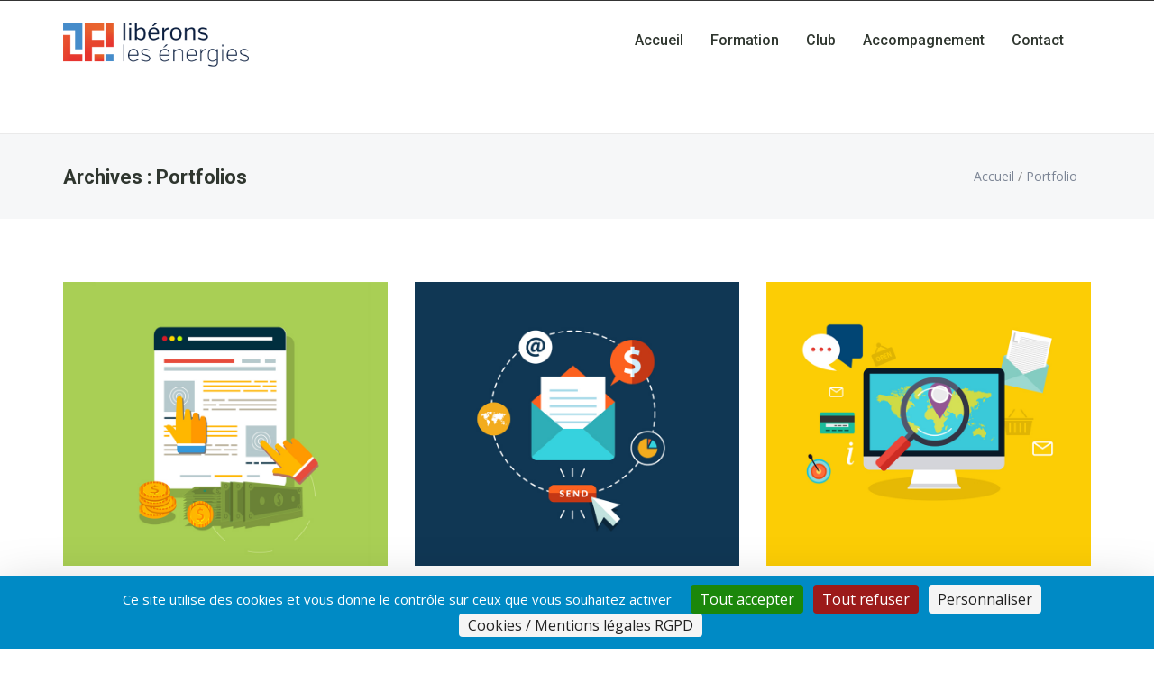

--- FILE ---
content_type: text/html; charset=UTF-8
request_url: https://www.clublle.com/portfolio/
body_size: 8733
content:
<!DOCTYPE html>
<html lang="fr-FR" >

<head>
    <meta http-equiv="Content-Type" content="text/html; charset=UTF-8" />
    <link rel="profile" href="http://gmpg.org/xfn/11">
    <link rel="pingback" href="https://www.clublle.com/xmlrpc.php">
    <meta http-equiv="X-UA-Compatible" content="IE=edge">
    <meta name="viewport" content="width=device-width, initial-scale=1, maximum-scale=1, user-scalable=0"/>
    <title>Portfolios &#8211; Club Libérons Les Energies</title>
<meta name='robots' content='max-image-preview:large' />
<link rel="dns-prefetch" href="//tarteaucitron.io"><link rel="preconnect" href="https://tarteaucitron.io" crossorigin=""><!--cloudflare-no-transform--><script type="text/javascript" src="https://tarteaucitron.io/load.js?domain=www.clublle.com&uuid=f8e914ea417e42c872d2e3ad05fc8030af131fd5"></script><link rel='dns-prefetch' href='//fonts.googleapis.com' />
<link rel="alternate" type="application/rss+xml" title="Club Libérons Les Energies &raquo; Flux" href="https://www.clublle.com/feed/" />
<link rel="alternate" type="application/rss+xml" title="Club Libérons Les Energies &raquo; Flux des commentaires" href="https://www.clublle.com/comments/feed/" />
<link rel="alternate" type="application/rss+xml" title="Club Libérons Les Energies &raquo; Flux pour Portfolios" href="https://www.clublle.com/portfolio/feed/" />
<script type="text/javascript">
window._wpemojiSettings = {"baseUrl":"https:\/\/s.w.org\/images\/core\/emoji\/14.0.0\/72x72\/","ext":".png","svgUrl":"https:\/\/s.w.org\/images\/core\/emoji\/14.0.0\/svg\/","svgExt":".svg","source":{"concatemoji":"https:\/\/www.clublle.com\/wp-includes\/js\/wp-emoji-release.min.js?ver=6.1.9"}};
/*! This file is auto-generated */
!function(e,a,t){var n,r,o,i=a.createElement("canvas"),p=i.getContext&&i.getContext("2d");function s(e,t){var a=String.fromCharCode,e=(p.clearRect(0,0,i.width,i.height),p.fillText(a.apply(this,e),0,0),i.toDataURL());return p.clearRect(0,0,i.width,i.height),p.fillText(a.apply(this,t),0,0),e===i.toDataURL()}function c(e){var t=a.createElement("script");t.src=e,t.defer=t.type="text/javascript",a.getElementsByTagName("head")[0].appendChild(t)}for(o=Array("flag","emoji"),t.supports={everything:!0,everythingExceptFlag:!0},r=0;r<o.length;r++)t.supports[o[r]]=function(e){if(p&&p.fillText)switch(p.textBaseline="top",p.font="600 32px Arial",e){case"flag":return s([127987,65039,8205,9895,65039],[127987,65039,8203,9895,65039])?!1:!s([55356,56826,55356,56819],[55356,56826,8203,55356,56819])&&!s([55356,57332,56128,56423,56128,56418,56128,56421,56128,56430,56128,56423,56128,56447],[55356,57332,8203,56128,56423,8203,56128,56418,8203,56128,56421,8203,56128,56430,8203,56128,56423,8203,56128,56447]);case"emoji":return!s([129777,127995,8205,129778,127999],[129777,127995,8203,129778,127999])}return!1}(o[r]),t.supports.everything=t.supports.everything&&t.supports[o[r]],"flag"!==o[r]&&(t.supports.everythingExceptFlag=t.supports.everythingExceptFlag&&t.supports[o[r]]);t.supports.everythingExceptFlag=t.supports.everythingExceptFlag&&!t.supports.flag,t.DOMReady=!1,t.readyCallback=function(){t.DOMReady=!0},t.supports.everything||(n=function(){t.readyCallback()},a.addEventListener?(a.addEventListener("DOMContentLoaded",n,!1),e.addEventListener("load",n,!1)):(e.attachEvent("onload",n),a.attachEvent("onreadystatechange",function(){"complete"===a.readyState&&t.readyCallback()})),(e=t.source||{}).concatemoji?c(e.concatemoji):e.wpemoji&&e.twemoji&&(c(e.twemoji),c(e.wpemoji)))}(window,document,window._wpemojiSettings);
</script>
<style type="text/css">
img.wp-smiley,
img.emoji {
	display: inline !important;
	border: none !important;
	box-shadow: none !important;
	height: 1em !important;
	width: 1em !important;
	margin: 0 0.07em !important;
	vertical-align: -0.1em !important;
	background: none !important;
	padding: 0 !important;
}
</style>
	<link rel='stylesheet' id='wp-block-library-css' href='https://www.clublle.com/wp-includes/css/dist/block-library/style.min.css?ver=6.1.9' type='text/css' media='all' />
<link rel='stylesheet' id='classic-theme-styles-css' href='https://www.clublle.com/wp-includes/css/classic-themes.min.css?ver=1' type='text/css' media='all' />
<style id='global-styles-inline-css' type='text/css'>
body{--wp--preset--color--black: #000000;--wp--preset--color--cyan-bluish-gray: #abb8c3;--wp--preset--color--white: #ffffff;--wp--preset--color--pale-pink: #f78da7;--wp--preset--color--vivid-red: #cf2e2e;--wp--preset--color--luminous-vivid-orange: #ff6900;--wp--preset--color--luminous-vivid-amber: #fcb900;--wp--preset--color--light-green-cyan: #7bdcb5;--wp--preset--color--vivid-green-cyan: #00d084;--wp--preset--color--pale-cyan-blue: #8ed1fc;--wp--preset--color--vivid-cyan-blue: #0693e3;--wp--preset--color--vivid-purple: #9b51e0;--wp--preset--gradient--vivid-cyan-blue-to-vivid-purple: linear-gradient(135deg,rgba(6,147,227,1) 0%,rgb(155,81,224) 100%);--wp--preset--gradient--light-green-cyan-to-vivid-green-cyan: linear-gradient(135deg,rgb(122,220,180) 0%,rgb(0,208,130) 100%);--wp--preset--gradient--luminous-vivid-amber-to-luminous-vivid-orange: linear-gradient(135deg,rgba(252,185,0,1) 0%,rgba(255,105,0,1) 100%);--wp--preset--gradient--luminous-vivid-orange-to-vivid-red: linear-gradient(135deg,rgba(255,105,0,1) 0%,rgb(207,46,46) 100%);--wp--preset--gradient--very-light-gray-to-cyan-bluish-gray: linear-gradient(135deg,rgb(238,238,238) 0%,rgb(169,184,195) 100%);--wp--preset--gradient--cool-to-warm-spectrum: linear-gradient(135deg,rgb(74,234,220) 0%,rgb(151,120,209) 20%,rgb(207,42,186) 40%,rgb(238,44,130) 60%,rgb(251,105,98) 80%,rgb(254,248,76) 100%);--wp--preset--gradient--blush-light-purple: linear-gradient(135deg,rgb(255,206,236) 0%,rgb(152,150,240) 100%);--wp--preset--gradient--blush-bordeaux: linear-gradient(135deg,rgb(254,205,165) 0%,rgb(254,45,45) 50%,rgb(107,0,62) 100%);--wp--preset--gradient--luminous-dusk: linear-gradient(135deg,rgb(255,203,112) 0%,rgb(199,81,192) 50%,rgb(65,88,208) 100%);--wp--preset--gradient--pale-ocean: linear-gradient(135deg,rgb(255,245,203) 0%,rgb(182,227,212) 50%,rgb(51,167,181) 100%);--wp--preset--gradient--electric-grass: linear-gradient(135deg,rgb(202,248,128) 0%,rgb(113,206,126) 100%);--wp--preset--gradient--midnight: linear-gradient(135deg,rgb(2,3,129) 0%,rgb(40,116,252) 100%);--wp--preset--duotone--dark-grayscale: url('#wp-duotone-dark-grayscale');--wp--preset--duotone--grayscale: url('#wp-duotone-grayscale');--wp--preset--duotone--purple-yellow: url('#wp-duotone-purple-yellow');--wp--preset--duotone--blue-red: url('#wp-duotone-blue-red');--wp--preset--duotone--midnight: url('#wp-duotone-midnight');--wp--preset--duotone--magenta-yellow: url('#wp-duotone-magenta-yellow');--wp--preset--duotone--purple-green: url('#wp-duotone-purple-green');--wp--preset--duotone--blue-orange: url('#wp-duotone-blue-orange');--wp--preset--font-size--small: 13px;--wp--preset--font-size--medium: 20px;--wp--preset--font-size--large: 36px;--wp--preset--font-size--x-large: 42px;--wp--preset--spacing--20: 0.44rem;--wp--preset--spacing--30: 0.67rem;--wp--preset--spacing--40: 1rem;--wp--preset--spacing--50: 1.5rem;--wp--preset--spacing--60: 2.25rem;--wp--preset--spacing--70: 3.38rem;--wp--preset--spacing--80: 5.06rem;}:where(.is-layout-flex){gap: 0.5em;}body .is-layout-flow > .alignleft{float: left;margin-inline-start: 0;margin-inline-end: 2em;}body .is-layout-flow > .alignright{float: right;margin-inline-start: 2em;margin-inline-end: 0;}body .is-layout-flow > .aligncenter{margin-left: auto !important;margin-right: auto !important;}body .is-layout-constrained > .alignleft{float: left;margin-inline-start: 0;margin-inline-end: 2em;}body .is-layout-constrained > .alignright{float: right;margin-inline-start: 2em;margin-inline-end: 0;}body .is-layout-constrained > .aligncenter{margin-left: auto !important;margin-right: auto !important;}body .is-layout-constrained > :where(:not(.alignleft):not(.alignright):not(.alignfull)){max-width: var(--wp--style--global--content-size);margin-left: auto !important;margin-right: auto !important;}body .is-layout-constrained > .alignwide{max-width: var(--wp--style--global--wide-size);}body .is-layout-flex{display: flex;}body .is-layout-flex{flex-wrap: wrap;align-items: center;}body .is-layout-flex > *{margin: 0;}:where(.wp-block-columns.is-layout-flex){gap: 2em;}.has-black-color{color: var(--wp--preset--color--black) !important;}.has-cyan-bluish-gray-color{color: var(--wp--preset--color--cyan-bluish-gray) !important;}.has-white-color{color: var(--wp--preset--color--white) !important;}.has-pale-pink-color{color: var(--wp--preset--color--pale-pink) !important;}.has-vivid-red-color{color: var(--wp--preset--color--vivid-red) !important;}.has-luminous-vivid-orange-color{color: var(--wp--preset--color--luminous-vivid-orange) !important;}.has-luminous-vivid-amber-color{color: var(--wp--preset--color--luminous-vivid-amber) !important;}.has-light-green-cyan-color{color: var(--wp--preset--color--light-green-cyan) !important;}.has-vivid-green-cyan-color{color: var(--wp--preset--color--vivid-green-cyan) !important;}.has-pale-cyan-blue-color{color: var(--wp--preset--color--pale-cyan-blue) !important;}.has-vivid-cyan-blue-color{color: var(--wp--preset--color--vivid-cyan-blue) !important;}.has-vivid-purple-color{color: var(--wp--preset--color--vivid-purple) !important;}.has-black-background-color{background-color: var(--wp--preset--color--black) !important;}.has-cyan-bluish-gray-background-color{background-color: var(--wp--preset--color--cyan-bluish-gray) !important;}.has-white-background-color{background-color: var(--wp--preset--color--white) !important;}.has-pale-pink-background-color{background-color: var(--wp--preset--color--pale-pink) !important;}.has-vivid-red-background-color{background-color: var(--wp--preset--color--vivid-red) !important;}.has-luminous-vivid-orange-background-color{background-color: var(--wp--preset--color--luminous-vivid-orange) !important;}.has-luminous-vivid-amber-background-color{background-color: var(--wp--preset--color--luminous-vivid-amber) !important;}.has-light-green-cyan-background-color{background-color: var(--wp--preset--color--light-green-cyan) !important;}.has-vivid-green-cyan-background-color{background-color: var(--wp--preset--color--vivid-green-cyan) !important;}.has-pale-cyan-blue-background-color{background-color: var(--wp--preset--color--pale-cyan-blue) !important;}.has-vivid-cyan-blue-background-color{background-color: var(--wp--preset--color--vivid-cyan-blue) !important;}.has-vivid-purple-background-color{background-color: var(--wp--preset--color--vivid-purple) !important;}.has-black-border-color{border-color: var(--wp--preset--color--black) !important;}.has-cyan-bluish-gray-border-color{border-color: var(--wp--preset--color--cyan-bluish-gray) !important;}.has-white-border-color{border-color: var(--wp--preset--color--white) !important;}.has-pale-pink-border-color{border-color: var(--wp--preset--color--pale-pink) !important;}.has-vivid-red-border-color{border-color: var(--wp--preset--color--vivid-red) !important;}.has-luminous-vivid-orange-border-color{border-color: var(--wp--preset--color--luminous-vivid-orange) !important;}.has-luminous-vivid-amber-border-color{border-color: var(--wp--preset--color--luminous-vivid-amber) !important;}.has-light-green-cyan-border-color{border-color: var(--wp--preset--color--light-green-cyan) !important;}.has-vivid-green-cyan-border-color{border-color: var(--wp--preset--color--vivid-green-cyan) !important;}.has-pale-cyan-blue-border-color{border-color: var(--wp--preset--color--pale-cyan-blue) !important;}.has-vivid-cyan-blue-border-color{border-color: var(--wp--preset--color--vivid-cyan-blue) !important;}.has-vivid-purple-border-color{border-color: var(--wp--preset--color--vivid-purple) !important;}.has-vivid-cyan-blue-to-vivid-purple-gradient-background{background: var(--wp--preset--gradient--vivid-cyan-blue-to-vivid-purple) !important;}.has-light-green-cyan-to-vivid-green-cyan-gradient-background{background: var(--wp--preset--gradient--light-green-cyan-to-vivid-green-cyan) !important;}.has-luminous-vivid-amber-to-luminous-vivid-orange-gradient-background{background: var(--wp--preset--gradient--luminous-vivid-amber-to-luminous-vivid-orange) !important;}.has-luminous-vivid-orange-to-vivid-red-gradient-background{background: var(--wp--preset--gradient--luminous-vivid-orange-to-vivid-red) !important;}.has-very-light-gray-to-cyan-bluish-gray-gradient-background{background: var(--wp--preset--gradient--very-light-gray-to-cyan-bluish-gray) !important;}.has-cool-to-warm-spectrum-gradient-background{background: var(--wp--preset--gradient--cool-to-warm-spectrum) !important;}.has-blush-light-purple-gradient-background{background: var(--wp--preset--gradient--blush-light-purple) !important;}.has-blush-bordeaux-gradient-background{background: var(--wp--preset--gradient--blush-bordeaux) !important;}.has-luminous-dusk-gradient-background{background: var(--wp--preset--gradient--luminous-dusk) !important;}.has-pale-ocean-gradient-background{background: var(--wp--preset--gradient--pale-ocean) !important;}.has-electric-grass-gradient-background{background: var(--wp--preset--gradient--electric-grass) !important;}.has-midnight-gradient-background{background: var(--wp--preset--gradient--midnight) !important;}.has-small-font-size{font-size: var(--wp--preset--font-size--small) !important;}.has-medium-font-size{font-size: var(--wp--preset--font-size--medium) !important;}.has-large-font-size{font-size: var(--wp--preset--font-size--large) !important;}.has-x-large-font-size{font-size: var(--wp--preset--font-size--x-large) !important;}
.wp-block-navigation a:where(:not(.wp-element-button)){color: inherit;}
:where(.wp-block-columns.is-layout-flex){gap: 2em;}
.wp-block-pullquote{font-size: 1.5em;line-height: 1.6;}
</style>
<link rel='stylesheet' id='contact-form-7-css' href='https://www.clublle.com/wp-content/plugins/contact-form-7/includes/css/styles.css?ver=5.7.7' type='text/css' media='all' />
<link rel='stylesheet' id='rs-plugin-settings-css' href='https://www.clublle.com/wp-content/plugins/revslider/public/assets/css/settings.css?ver=5.4.6.3.1' type='text/css' media='all' />
<style id='rs-plugin-settings-inline-css' type='text/css'>
#rs-demo-id {}
</style>
<link rel='stylesheet' id='parent-style-css' href='https://www.clublle.com/wp-content/themes/marketerova/style.css?ver=6.1.9' type='text/css' media='all' />
<link rel='stylesheet' id='marketerova-fonts-css' href='https://fonts.googleapis.com/css?family=Open+Sans%3A100%2C200%2C300%2C400%2C500%2C600%2C700%2C800%2C900%22%7CRoboto%3A100%2C200%2C300%2C400%2C500%2C600%2C700%2C800%2C900&#038;subset=latin%2Clatin-ext' type='text/css' media='all' />
<link rel='stylesheet' id='bootstrap-css-css' href='https://www.clublle.com/wp-content/themes/marketerova/assets/css/bootstrap.css?ver=6.1.9' type='text/css' media='all' />
<link rel='stylesheet' id='animate.css-css' href='https://www.clublle.com/wp-content/themes/marketerova/assets/css/animate.css?ver=6.1.9' type='text/css' media='all' />
<link rel='stylesheet' id='style-magnific-popup.css-css' href='https://www.clublle.com/wp-content/themes/marketerova/assets/css/style-magnific-popup.css?ver=6.1.9' type='text/css' media='all' />
<link rel='stylesheet' id='fonts.css-css' href='https://www.clublle.com/wp-content/themes/marketerova/assets/css/fonts.css?ver=6.1.9' type='text/css' media='all' />
<link rel='stylesheet' id='font-awesome-4.4.0-css' href='https://www.clublle.com/wp-content/themes/marketerova/assets/plugins/font-awesome-4.4.0/css/font-awesome.min.css?ver=6.1.9' type='text/css' media='all' />
<link rel='stylesheet' id='marketerova-default-css' href='https://www.clublle.com/wp-content/themes/marketerova/assets/css/default.css?ver=6.1.9' type='text/css' media='all' />
<link rel='stylesheet' id='marketerova-parent-stylesheet-css' href='https://www.clublle.com/wp-content/themes/marketerova/style.css?ver=6.1.9' type='text/css' media='all' />
<link rel='stylesheet' id='marketerova-style-css' href='https://www.clublle.com/wp-content/themes/clle/style.css?ver=6.1.9' type='text/css' media='all' />
<style id='marketerova-style-inline-css' type='text/css'>

    body, p.author-name span{
      font-family: Open Sans, sans-serif;
    }
    h1,h2,h3,h4,h5,h6,.nav-title,.nav-subtitle,.portfolio-sorting li a,p.autor span, p.autor_second span,p.author-name,.panel-title,.chart span,
    .process-wrapper .process-inner .process p.process-title,.navbar-default .navbar-nav > li > a.purchase
     {
      font-family: Roboto, sans-serif;
    }

    .fun-facts-box i,
    h3.blog-title a:hover,
    a.blog-icons:hover,
    a:hover,
    #newsletter-form #submit-button-newsletter,
    .footer ul li a:hover,
    .footer p a:hover,
    .fun-facts-box i, h3.blog-title a:hover, a.blog-icons:hover, a:hover, #newsletter-form #submit-button-newsletter, .footer ul li a:hover, .footer p a:hover,
    ul.footer_social li a i:hover,
    .portfolio-item h3 a:hover,
    .portfolio-sorting li a:hover, .portfolio-sorting li a.active{
      color: #008bc5;
    }
    .carousel.carousel1 .carousel-indicators li.active,
    .team-info::after, .team-info-white::after,
    .footer h4::after,
    .btn-blue{
      background-color: #008bc5;
    }
    .marketer_accordion .vc_tta-panel-body{
      border-top: 3px solid #008bc5!important;
    }
    .yamm ul li a:hover,
    .yamm ul li a:hover i,
    .navbar-default .navbar-nav > li > a:hover,
    .dropdown-menu > li > a.ova_active,
    ul.ova-mega-menu li a.ova_active,
    ul.ova-mega-menu li a.ova_active i,
    li.current_page_item>a{
      color: #008bc5!important;
    }
    a.top-scroll:hover,
    input.contact-submit, input.analysis-submit,
    input.comments-submit{
      background-color: #008bc5;
      border-color: #008bc5;

    }
    input.contact-submit:hover, input.analysis-submit:hover,
    input.comments-submit:hover{
      background-color: transparent;
      border-color: #008bc5;
      color: #008bc5;
    }

  
</style>
<link rel='stylesheet' id='recent-posts-widget-with-thumbnails-public-style-css' href='https://www.clublle.com/wp-content/plugins/recent-posts-widget-with-thumbnails/public.css?ver=7.1.1' type='text/css' media='all' />
<link rel='stylesheet' id='js_composer_front-css' href='https://www.clublle.com/wp-content/plugins/js_composer/assets/css/js_composer.min.css?ver=5.4.7' type='text/css' media='all' />
<script type='text/javascript' src='https://www.clublle.com/wp-includes/js/jquery/jquery.min.js?ver=3.6.1' id='jquery-core-js'></script>
<script type='text/javascript' src='https://www.clublle.com/wp-includes/js/jquery/jquery-migrate.min.js?ver=3.3.2' id='jquery-migrate-js'></script>
<script type='text/javascript' src='https://www.clublle.com/wp-content/plugins/revslider/public/assets/js/jquery.themepunch.tools.min.js?ver=5.4.6.3.1' id='tp-tools-js'></script>
<script type='text/javascript' src='https://www.clublle.com/wp-content/plugins/revslider/public/assets/js/jquery.themepunch.revolution.min.js?ver=5.4.6.3.1' id='revmin-js'></script>
<link rel="https://api.w.org/" href="https://www.clublle.com/wp-json/" /><link rel="EditURI" type="application/rsd+xml" title="RSD" href="https://www.clublle.com/xmlrpc.php?rsd" />
<link rel="wlwmanifest" type="application/wlwmanifest+xml" href="https://www.clublle.com/wp-includes/wlwmanifest.xml" />
<meta name="generator" content="WordPress 6.1.9" />

		<!-- GA Google Analytics @ https://m0n.co/ga -->
		<script async src="https://www.googletagmanager.com/gtag/js?id=UA-143684624-1"></script>
		<script>
			window.dataLayer = window.dataLayer || [];
			function gtag(){dataLayer.push(arguments);}
			gtag('js', new Date());
			gtag('config', 'UA-143684624-1');
		</script>

	<meta name="generator" content="Powered by WPBakery Page Builder - drag and drop page builder for WordPress."/>
<!--[if lte IE 9]><link rel="stylesheet" type="text/css" href="https://www.clublle.com/wp-content/plugins/js_composer/assets/css/vc_lte_ie9.min.css" media="screen"><![endif]--><meta name="generator" content="Powered by Slider Revolution 5.4.6.3.1 - responsive, Mobile-Friendly Slider Plugin for WordPress with comfortable drag and drop interface." />
<link rel="icon" href="https://www.clublle.com/wp-content/uploads/2021/04/cropped-club-lle-32x32.png" sizes="32x32" />
<link rel="icon" href="https://www.clublle.com/wp-content/uploads/2021/04/cropped-club-lle-192x192.png" sizes="192x192" />
<link rel="apple-touch-icon" href="https://www.clublle.com/wp-content/uploads/2021/04/cropped-club-lle-180x180.png" />
<meta name="msapplication-TileImage" content="https://www.clublle.com/wp-content/uploads/2021/04/cropped-club-lle-270x270.png" />
<script type="text/javascript">function setREVStartSize(e){
				try{ var i=jQuery(window).width(),t=9999,r=0,n=0,l=0,f=0,s=0,h=0;					
					if(e.responsiveLevels&&(jQuery.each(e.responsiveLevels,function(e,f){f>i&&(t=r=f,l=e),i>f&&f>r&&(r=f,n=e)}),t>r&&(l=n)),f=e.gridheight[l]||e.gridheight[0]||e.gridheight,s=e.gridwidth[l]||e.gridwidth[0]||e.gridwidth,h=i/s,h=h>1?1:h,f=Math.round(h*f),"fullscreen"==e.sliderLayout){var u=(e.c.width(),jQuery(window).height());if(void 0!=e.fullScreenOffsetContainer){var c=e.fullScreenOffsetContainer.split(",");if (c) jQuery.each(c,function(e,i){u=jQuery(i).length>0?u-jQuery(i).outerHeight(!0):u}),e.fullScreenOffset.split("%").length>1&&void 0!=e.fullScreenOffset&&e.fullScreenOffset.length>0?u-=jQuery(window).height()*parseInt(e.fullScreenOffset,0)/100:void 0!=e.fullScreenOffset&&e.fullScreenOffset.length>0&&(u-=parseInt(e.fullScreenOffset,0))}f=u}else void 0!=e.minHeight&&f<e.minHeight&&(f=e.minHeight);e.c.closest(".rev_slider_wrapper").css({height:f})					
				}catch(d){console.log("Failure at Presize of Slider:"+d)}
			};</script>
		<style type="text/css" id="wp-custom-css">
			/*  Ne pas afficher ReCAPTCHA V3 */
.grecaptcha-badge { visibility: hidden; }
/* Hauteur du logo */
.navbar-brand > img {
    max-height: 55px;
}		</style>
		<noscript><style type="text/css"> .wpb_animate_when_almost_visible { opacity: 1; }</style></noscript></head>

<body class="archive post-type-archive post-type-archive-portfolio wpb-js-composer js-comp-ver-5.4.7 vc_responsive" >

    <div class="ovatheme_container_wide">
        <div class="wrapper">
    	
        <!--begin top-intro -->
<div class="top-intro" id="top-intro">

    <!--begin container-->
    <div class="container"> 

        <!--begin row-->
        <div class="row">
        
            <!--begin col-md-6-->
            <div class="col-md-6">
            	<div id="text-3" class="widget widget_text">			<div class="textwidget"></div>
		</div>            </div>
            <!--end col-md-6 -->
             
            <!--begin col-md-6-->
            <div class="col-md-6">
                <div id="text-4" class="widget widget_text">			<div class="textwidget">

</div>
		</div>            </div>
            <!--end col-md-6 -->
                   
        </div>
        <!--end row -->
                
    </div>
    <!--end container -->
            
</div>
<!--end top-intro -->



<!--begin header -->
<header class="header">

    <!-- begin navbar -->
    <div class="navbar yamm navbar-default">
      
        <!-- begin container -->
        <div class="container">

            <!-- begin navbar-header -->
            <div class="navbar-header">
                <button data-target="#navbar-collapse-02" data-toggle="collapse" class="navbar-toggle" type="button">
                    <span class="sr-only">Toggle navigation</span>
                    <span class="icon-bar"></span>
                    <span class="icon-bar"></span>
                    <span class="icon-bar"></span>
                </button>

                <a href="https://www.clublle.com/" class="navbar-brand brand">
                	                		<img src="https://www.clublle.com/wp-content/uploads/2023/02/Club-LLE-220321.png" alt="Logo">
                	                </a>

            </div>
            <!-- end navbar-header -->

            <!-- begin navbar -->
            <div id="navbar-collapse-02" class="navbar-collapse collapse">
                
                <ul id="menu-primary-menu" class="nav navbar-nav text-right"><li id="menu-item-354" class="menu-item menu-item-type-post_type menu-item-object-page menu-item-home menu-item-354 dropdown" style="height: "><a href="https://www.clublle.com/" class="">Accueil</a></li><li id="menu-item-20422" class="menu-item menu-item-type-post_type menu-item-object-page menu-item-20422 dropdown" style="height: "><a href="https://www.clublle.com/formation/" class="">Formation</a></li><li id="menu-item-20433" class="menu-item menu-item-type-post_type menu-item-object-page menu-item-20433 dropdown" style="height: "><a href="https://www.clublle.com/club-formation/" class="">Club</a></li><li id="menu-item-20446" class="menu-item menu-item-type-post_type menu-item-object-page menu-item-20446 dropdown" style="height: "><a href="https://www.clublle.com/accompagnement-club-lle/" class="">Accompagnement</a></li><li id="menu-item-358" class="menu-item menu-item-type-post_type menu-item-object-page menu-item-358 dropdown" style="height: "><a href="https://www.clublle.com/contact/" class="">Contact</a></li></ul>                

            </div>
            <!-- end navbar -->

        </div>
        <!-- end container -->

    </div>
    <!-- end navbar -->
        
</header>
<!--end header -->

<div class="marketer_home"></div>









 
 <div class="breadcrumb-wrapper">
    
    <!--begin container -->
    <div class="container">
        
        <!--begin row -->
        <div class="row">
              
            <!--begin col-xs-6 -->
            <div class="col-xs-6">
            
                <h2 class="page-title">
                    Archives : <span>Portfolios</span>                </h2>
                
            </div>
            <!--end col-xs-6 -->

            <!--begin col-xs-6 -->
            <div class="col-xs-6 text-right">
            
                 <div id="breadcrumbs" >
        

									<ol class="breadcrumb"><li><a href="https://www.clublle.com/">Accueil</a></li> <span class="separator">/</span> <li>Portfolio</li></ol></div>

            </div>
            <!--end col-xs-6 -->

        </div>
        <!--end row -->
        
    </div>
    <!--end container -->

</div>


<div class="container">
		<div class="row">
						        
<div class="col-md-4">
	<article id="post-104" class="post-wrap  post-104 portfolio type-portfolio status-publish has-post-thumbnail hentry categories-ecommerce categories-marketing categories-optimization"  >
		    		<img width="800" height="700" src="https://www.clublle.com/wp-content/uploads/2017/03/portfolio9.jpg" class="img-responsive wp-post-image" alt="" decoding="async" srcset="https://www.clublle.com/wp-content/uploads/2017/03/portfolio9.jpg 800w, https://www.clublle.com/wp-content/uploads/2017/03/portfolio9-300x263.jpg 300w, https://www.clublle.com/wp-content/uploads/2017/03/portfolio9-768x672.jpg 768w, https://www.clublle.com/wp-content/uploads/2017/03/portfolio9-360x315.jpg 360w" sizes="(max-width: 800px) 100vw, 800px" />			    	
        	<h3 class="blog-title"><a href="https://www.clublle.com/portfolio/conversion-optimisation-2/"> Conversion Optimisation</a></h3>
      
 	</article>
</div>

						        
<div class="col-md-4">
	<article id="post-103" class="post-wrap  post-103 portfolio type-portfolio status-publish has-post-thumbnail hentry categories-ecommerce categories-technology"  >
		    		<img width="800" height="700" src="https://www.clublle.com/wp-content/uploads/2017/03/portfolio8.jpg" class="img-responsive wp-post-image" alt="" decoding="async" loading="lazy" srcset="https://www.clublle.com/wp-content/uploads/2017/03/portfolio8.jpg 800w, https://www.clublle.com/wp-content/uploads/2017/03/portfolio8-300x263.jpg 300w, https://www.clublle.com/wp-content/uploads/2017/03/portfolio8-768x672.jpg 768w, https://www.clublle.com/wp-content/uploads/2017/03/portfolio8-360x315.jpg 360w" sizes="(max-width: 800px) 100vw, 800px" />			    	
        	<h3 class="blog-title"><a href="https://www.clublle.com/portfolio/social-media-promotion-2/"> Social Media Promotion</a></h3>
      
 	</article>
</div>

						        
<div class="col-md-4">
	<article id="post-102" class="post-wrap  post-102 portfolio type-portfolio status-publish has-post-thumbnail hentry categories-social"  >
		    		<img width="800" height="700" src="https://www.clublle.com/wp-content/uploads/2017/03/portfolio7.jpg" class="img-responsive wp-post-image" alt="" decoding="async" loading="lazy" srcset="https://www.clublle.com/wp-content/uploads/2017/03/portfolio7.jpg 800w, https://www.clublle.com/wp-content/uploads/2017/03/portfolio7-300x263.jpg 300w, https://www.clublle.com/wp-content/uploads/2017/03/portfolio7-768x672.jpg 768w, https://www.clublle.com/wp-content/uploads/2017/03/portfolio7-360x315.jpg 360w" sizes="(max-width: 800px) 100vw, 800px" />			    	
        	<h3 class="blog-title"><a href="https://www.clublle.com/portfolio/content-marketing-3/"> Content Marketing</a></h3>
      
 	</article>
</div>

						        
<div class="col-md-4">
	<article id="post-101" class="post-wrap  post-101 portfolio type-portfolio status-publish has-post-thumbnail hentry categories-marketing"  >
		    		<img width="800" height="700" src="https://www.clublle.com/wp-content/uploads/2017/03/portfolio6-1.jpg" class="img-responsive wp-post-image" alt="" decoding="async" loading="lazy" srcset="https://www.clublle.com/wp-content/uploads/2017/03/portfolio6-1.jpg 800w, https://www.clublle.com/wp-content/uploads/2017/03/portfolio6-1-300x263.jpg 300w, https://www.clublle.com/wp-content/uploads/2017/03/portfolio6-1-768x672.jpg 768w, https://www.clublle.com/wp-content/uploads/2017/03/portfolio6-1-360x315.jpg 360w" sizes="(max-width: 800px) 100vw, 800px" />			    	
        	<h3 class="blog-title"><a href="https://www.clublle.com/portfolio/content-marketing-2/"> Content Marketing</a></h3>
      
 	</article>
</div>

						        
<div class="col-md-4">
	<article id="post-100" class="post-wrap  post-100 portfolio type-portfolio status-publish has-post-thumbnail hentry categories-technology"  >
		    		<img width="800" height="700" src="https://www.clublle.com/wp-content/uploads/2017/03/portfolio5-1.jpg" class="img-responsive wp-post-image" alt="" decoding="async" loading="lazy" srcset="https://www.clublle.com/wp-content/uploads/2017/03/portfolio5-1.jpg 800w, https://www.clublle.com/wp-content/uploads/2017/03/portfolio5-1-300x263.jpg 300w, https://www.clublle.com/wp-content/uploads/2017/03/portfolio5-1-768x672.jpg 768w, https://www.clublle.com/wp-content/uploads/2017/03/portfolio5-1-360x315.jpg 360w" sizes="(max-width: 800px) 100vw, 800px" />			    	
        	<h3 class="blog-title"><a href="https://www.clublle.com/portfolio/digital-marketing/"> Digital Marketing</a></h3>
      
 	</article>
</div>

						        
<div class="col-md-4">
	<article id="post-99" class="post-wrap  post-99 portfolio type-portfolio status-publish has-post-thumbnail hentry categories-optimization categories-social"  >
		    		<img width="800" height="700" src="https://www.clublle.com/wp-content/uploads/2017/03/portfolio1-1.jpg" class="img-responsive wp-post-image" alt="" decoding="async" loading="lazy" srcset="https://www.clublle.com/wp-content/uploads/2017/03/portfolio1-1.jpg 800w, https://www.clublle.com/wp-content/uploads/2017/03/portfolio1-1-300x263.jpg 300w, https://www.clublle.com/wp-content/uploads/2017/03/portfolio1-1-768x672.jpg 768w, https://www.clublle.com/wp-content/uploads/2017/03/portfolio1-1-360x315.jpg 360w" sizes="(max-width: 800px) 100vw, 800px" />			    	
        	<h3 class="blog-title"><a href="https://www.clublle.com/portfolio/boosting-revenue/"> Boosting Revenue</a></h3>
      
 	</article>
</div>

						        
<div class="col-md-4">
	<article id="post-98" class="post-wrap  post-98 portfolio type-portfolio status-publish has-post-thumbnail hentry categories-ecommerce"  >
		    		<img width="800" height="700" src="https://www.clublle.com/wp-content/uploads/2017/03/portfolio1-1.jpg" class="img-responsive wp-post-image" alt="" decoding="async" loading="lazy" srcset="https://www.clublle.com/wp-content/uploads/2017/03/portfolio1-1.jpg 800w, https://www.clublle.com/wp-content/uploads/2017/03/portfolio1-1-300x263.jpg 300w, https://www.clublle.com/wp-content/uploads/2017/03/portfolio1-1-768x672.jpg 768w, https://www.clublle.com/wp-content/uploads/2017/03/portfolio1-1-360x315.jpg 360w" sizes="(max-width: 800px) 100vw, 800px" />			    	
        	<h3 class="blog-title"><a href="https://www.clublle.com/portfolio/conversion-optimisation/"> Conversion Optimisation</a></h3>
      
 	</article>
</div>

						        
<div class="col-md-4">
	<article id="post-97" class="post-wrap  post-97 portfolio type-portfolio status-publish has-post-thumbnail hentry categories-social"  >
		    		<img width="800" height="700" src="https://www.clublle.com/wp-content/uploads/2017/03/portfolio2-1.jpg" class="img-responsive wp-post-image" alt="" decoding="async" loading="lazy" srcset="https://www.clublle.com/wp-content/uploads/2017/03/portfolio2-1.jpg 800w, https://www.clublle.com/wp-content/uploads/2017/03/portfolio2-1-300x263.jpg 300w, https://www.clublle.com/wp-content/uploads/2017/03/portfolio2-1-768x672.jpg 768w, https://www.clublle.com/wp-content/uploads/2017/03/portfolio2-1-360x315.jpg 360w" sizes="(max-width: 800px) 100vw, 800px" />			    	
        	<h3 class="blog-title"><a href="https://www.clublle.com/portfolio/social-media-promotion/"> Social Media Promotion</a></h3>
      
 	</article>
</div>

						        
<div class="col-md-4">
	<article id="post-87" class="post-wrap  post-87 portfolio type-portfolio status-publish has-post-thumbnail hentry categories-marketing"  >
		    		<img width="800" height="700" src="https://www.clublle.com/wp-content/uploads/2017/03/portfolio1-1.jpg" class="img-responsive wp-post-image" alt="" decoding="async" loading="lazy" srcset="https://www.clublle.com/wp-content/uploads/2017/03/portfolio1-1.jpg 800w, https://www.clublle.com/wp-content/uploads/2017/03/portfolio1-1-300x263.jpg 300w, https://www.clublle.com/wp-content/uploads/2017/03/portfolio1-1-768x672.jpg 768w, https://www.clublle.com/wp-content/uploads/2017/03/portfolio1-1-360x315.jpg 360w" sizes="(max-width: 800px) 100vw, 800px" />			    	
        	<h3 class="blog-title"><a href="https://www.clublle.com/portfolio/content-marketing/"> Content Marketing</a></h3>
      
 	</article>
</div>

						    <div class="pagination-wrapper col-md-12">
			        				</div>
					</div>		
</div>
<div class="clearfix bottom_60"></div>


				  <div class="footer">
            
    <!--begin container -->
    <div class="container">
    
        <!--begin row -->
        <div class="row footer-top">
        
            <!--begin col-md-3 -->
            <div class="col-md-3 padding-bottom-50">

            	<div id="text-5" class="widget widget_text"><h4>CONTACT</h4>			<div class="textwidget"><p>Contactez-nous pour mettre en place un management positif.</p>
<p class="contact_info"><i class="fa fa-map-marker"></i> 
2C rue du moulin 57910 Neufgrange
</p>
<p class="contact_info"><i class="fa fa-envelope-o"></i> 
<a href="mailto:info@clublle.com">info@clublle.com</a>
</p>
<p class="contact_info"><i class="fa fa-phone"></i> 
+33 (0)7 88 78 48 87 
</p>
<p>RCS Sarreguemines 843 294 562<br />
<a href="/mentions-legales-rgpd/">Mentions légales et RGPD</a></p>
</div>
		</div>               
                                    
            </div>
            <!--end col-md-3 -->
            
            <!--begin col-md-3 -->
            <div class="col-md-3 padding-bottom-50">
            	
            	<div id="text-11" class="widget widget_text"><h4>VIDÉO MANAGEMENT</h4>			<div class="textwidget"><p><a href="https://www.youtube.com/channel/UCekQlb4uucjQD1NbbVQl1WA" target="_blank" rel="noopener"><img class="alignnone wp-image-1621 size-full" src="https://www.clublle.com/wp-content/uploads/2021/04/yt_logo_rgb_dark-e1618566688378.png" alt="Chaîne Youtube Club Libérons Les Energies" width="150" height="34" /></a></p>
<p>
Découvrez des vidéos sur le management sur notre chaîne Youtube, en <a href="https://www.youtube.com/channel/UCekQlb4uucjQD1NbbVQl1WA" target="_blank" rel="noopener">cliquant ici &gt;&gt;</a></p>
 </div>
		</div>
                
            </div>
            <!--end col-md-3 -->
            
            <!--begin col-md-3 -->
            <div class="col-md-3 padding-bottom-50">

            	<div id="text-12" class="widget widget_text"><h4>SUIVEZ-NOUS SUR LINKEDIN</h4>			<div class="textwidget"><p><img decoding="async" loading="lazy" class="size-full wp-image-20381 alignnone" src="https://www.clublle.com/wp-content/uploads/2023/01/LinkedIn-33px.png" alt="LinkedIN" width="122" height="30" /></p>
<p><span style="color: #ffffff;"><a href="https://www.linkedin.com/company/club-lle/" target="_blank" rel="noopener">Suivez-nous sur notre page Linkedin &gt;&gt;</a></span></p>
</div>
		</div>            
                
                
            </div>
            <!--end col-md-3 -->
            
            <!--begin col-md-3 -->
            <div class="col-md-3 padding-bottom-50">
            	<div id="text-15" class="widget widget_text"><h4>CERTIFICATION QUALIOPI</h4>			<div class="textwidget"><p><img decoding="async" loading="lazy" class="size-medium wp-image-24692 alignnone" src="https://www.clublle.com/wp-content/uploads/2024/07/qualiopi-300x201.png" alt="Qualiopi : processus certifié" width="300" height="201" srcset="https://www.clublle.com/wp-content/uploads/2024/07/qualiopi-300x201.png 300w, https://www.clublle.com/wp-content/uploads/2024/07/qualiopi-360x241.png 360w, https://www.clublle.com/wp-content/uploads/2024/07/qualiopi.png 558w" sizes="(max-width: 300px) 100vw, 300px" /></p>
<p><a href="https://www.clublle.com/wp-content/uploads/2024/07/CLU1442024001_CLUB-LLE_Certificat-Qualiopi-6.pdf" target="_blank" rel="noopener">Télécharger le Certificat QUALIOPI &gt;&gt;</a></p>
<p>&nbsp;</p>
</div>
		</div>            
               
                
               
            
            </div>
            <!--end col-md-3 -->
            
        </div>
        <!--end row -->
        
        <!--begin row -->
        <div class="row">
            
            <!--begin footer-bottom -->
            <div class="footer-bottom">
            
                <!--begin col-md-5 -->
                <div class="col-md-5">
                    
                    <!--begin copyright -->
                    <div class="copyright ">
                    	<div id="block-5" class="widget widget_block widget_text">
<p>© 2025 - Club Libérons Les Energies</p>
</div>                       
                        
                    </div>
                    <!--end copyright -->
                   
                </div>
                <!--end col-md-5 -->
                
                <!--begin col-md-2 -->
                <div class="col-md-2 text-center">
                
                    <a href="#top-intro" class="scrool top-scroll"><i class="icon icon-angle-up"></i></a>
                    
                </div>
                <!--end col-md-2 -->
                
                <!--begin col-md-5 -->
                <div class="col-md-5">

                	<div id="block-2" class="widget widget_block widget_text">
<p><br></p>
</div>                                                    
                    
                    
                </div>
                <!--end col-md-5 -->
                    
            </div>
            <!--end footer-bottom -->
                    
        </div>
        <!--end row -->
        
    </div>
    <!--end container -->
            
</div>


			</div> <!-- /wrapper -->
		</div><!-- /container_boxed -->
		<script type='text/javascript' src='https://www.clublle.com/wp-content/plugins/contact-form-7/includes/swv/js/index.js?ver=5.7.7' id='swv-js'></script>
<script type='text/javascript' id='contact-form-7-js-extra'>
/* <![CDATA[ */
var wpcf7 = {"api":{"root":"https:\/\/www.clublle.com\/wp-json\/","namespace":"contact-form-7\/v1"}};
/* ]]> */
</script>
<script type='text/javascript' src='https://www.clublle.com/wp-content/plugins/contact-form-7/includes/js/index.js?ver=5.7.7' id='contact-form-7-js'></script>
<script type='text/javascript' src='https://www.clublle.com/wp-content/themes/marketerova/assets/js/bootstrap.min.js?ver=6.1.9' id='bootstrap.min.js-js'></script>
<script type='text/javascript' src='https://www.clublle.com/wp-content/themes/marketerova/assets/js/jquery.scrollTo-min.js?ver=6.1.9' id='jquery.scrollTo-min.js-js'></script>
<script type='text/javascript' src='https://www.clublle.com/wp-content/themes/marketerova/assets/js/jquery.magnific-popup.min.js?ver=6.1.9' id='jquery.magnific-popup.min.js-js'></script>
<script type='text/javascript' src='https://www.clublle.com/wp-content/themes/marketerova/assets/js/jquery.easypiechart.min.js?ver=6.1.9' id='easypiechart-js'></script>
<script type='text/javascript' src='https://www.clublle.com/wp-content/themes/marketerova/assets/js/jquery.shuffle.min.js?ver=6.1.9' id='shuffle-js'></script>
<script type='text/javascript' src='https://www.clublle.com/wp-content/themes/marketerova/assets/js/filter-shuffle.js?ver=6.1.9' id='filter-shuffle-js'></script>
<script type='text/javascript' src='https://www.clublle.com/wp-content/themes/marketerova/assets/js/plugins.js?ver=6.1.9' id='plugins.js-js'></script>
<script type='text/javascript' src='https://www.clublle.com/wp-content/themes/marketerova/assets/js/custom.js?ver=6.1.9' id='custom.js-js'></script>
<script type='text/javascript' src='https://www.google.com/recaptcha/api.js?render=6Lev2lAdAAAAAPbfiluMAyltsovBH8ogjSogszzl&#038;ver=3.0' id='google-recaptcha-js'></script>
<script type='text/javascript' src='https://www.clublle.com/wp-includes/js/dist/vendor/regenerator-runtime.min.js?ver=0.13.9' id='regenerator-runtime-js'></script>
<script type='text/javascript' src='https://www.clublle.com/wp-includes/js/dist/vendor/wp-polyfill.min.js?ver=3.15.0' id='wp-polyfill-js'></script>
<script type='text/javascript' id='wpcf7-recaptcha-js-extra'>
/* <![CDATA[ */
var wpcf7_recaptcha = {"sitekey":"6Lev2lAdAAAAAPbfiluMAyltsovBH8ogjSogszzl","actions":{"homepage":"homepage","contactform":"contactform"}};
/* ]]> */
</script>
<script type='text/javascript' src='https://www.clublle.com/wp-content/plugins/contact-form-7/modules/recaptcha/index.js?ver=5.7.7' id='wpcf7-recaptcha-js'></script>
	</body><!-- /body -->
</html>

--- FILE ---
content_type: text/html; charset=utf-8
request_url: https://www.google.com/recaptcha/api2/anchor?ar=1&k=6Lev2lAdAAAAAPbfiluMAyltsovBH8ogjSogszzl&co=aHR0cHM6Ly93d3cuY2x1YmxsZS5jb206NDQz&hl=en&v=N67nZn4AqZkNcbeMu4prBgzg&size=invisible&anchor-ms=20000&execute-ms=30000&cb=ouiqs2av9tk5
body_size: 48874
content:
<!DOCTYPE HTML><html dir="ltr" lang="en"><head><meta http-equiv="Content-Type" content="text/html; charset=UTF-8">
<meta http-equiv="X-UA-Compatible" content="IE=edge">
<title>reCAPTCHA</title>
<style type="text/css">
/* cyrillic-ext */
@font-face {
  font-family: 'Roboto';
  font-style: normal;
  font-weight: 400;
  font-stretch: 100%;
  src: url(//fonts.gstatic.com/s/roboto/v48/KFO7CnqEu92Fr1ME7kSn66aGLdTylUAMa3GUBHMdazTgWw.woff2) format('woff2');
  unicode-range: U+0460-052F, U+1C80-1C8A, U+20B4, U+2DE0-2DFF, U+A640-A69F, U+FE2E-FE2F;
}
/* cyrillic */
@font-face {
  font-family: 'Roboto';
  font-style: normal;
  font-weight: 400;
  font-stretch: 100%;
  src: url(//fonts.gstatic.com/s/roboto/v48/KFO7CnqEu92Fr1ME7kSn66aGLdTylUAMa3iUBHMdazTgWw.woff2) format('woff2');
  unicode-range: U+0301, U+0400-045F, U+0490-0491, U+04B0-04B1, U+2116;
}
/* greek-ext */
@font-face {
  font-family: 'Roboto';
  font-style: normal;
  font-weight: 400;
  font-stretch: 100%;
  src: url(//fonts.gstatic.com/s/roboto/v48/KFO7CnqEu92Fr1ME7kSn66aGLdTylUAMa3CUBHMdazTgWw.woff2) format('woff2');
  unicode-range: U+1F00-1FFF;
}
/* greek */
@font-face {
  font-family: 'Roboto';
  font-style: normal;
  font-weight: 400;
  font-stretch: 100%;
  src: url(//fonts.gstatic.com/s/roboto/v48/KFO7CnqEu92Fr1ME7kSn66aGLdTylUAMa3-UBHMdazTgWw.woff2) format('woff2');
  unicode-range: U+0370-0377, U+037A-037F, U+0384-038A, U+038C, U+038E-03A1, U+03A3-03FF;
}
/* math */
@font-face {
  font-family: 'Roboto';
  font-style: normal;
  font-weight: 400;
  font-stretch: 100%;
  src: url(//fonts.gstatic.com/s/roboto/v48/KFO7CnqEu92Fr1ME7kSn66aGLdTylUAMawCUBHMdazTgWw.woff2) format('woff2');
  unicode-range: U+0302-0303, U+0305, U+0307-0308, U+0310, U+0312, U+0315, U+031A, U+0326-0327, U+032C, U+032F-0330, U+0332-0333, U+0338, U+033A, U+0346, U+034D, U+0391-03A1, U+03A3-03A9, U+03B1-03C9, U+03D1, U+03D5-03D6, U+03F0-03F1, U+03F4-03F5, U+2016-2017, U+2034-2038, U+203C, U+2040, U+2043, U+2047, U+2050, U+2057, U+205F, U+2070-2071, U+2074-208E, U+2090-209C, U+20D0-20DC, U+20E1, U+20E5-20EF, U+2100-2112, U+2114-2115, U+2117-2121, U+2123-214F, U+2190, U+2192, U+2194-21AE, U+21B0-21E5, U+21F1-21F2, U+21F4-2211, U+2213-2214, U+2216-22FF, U+2308-230B, U+2310, U+2319, U+231C-2321, U+2336-237A, U+237C, U+2395, U+239B-23B7, U+23D0, U+23DC-23E1, U+2474-2475, U+25AF, U+25B3, U+25B7, U+25BD, U+25C1, U+25CA, U+25CC, U+25FB, U+266D-266F, U+27C0-27FF, U+2900-2AFF, U+2B0E-2B11, U+2B30-2B4C, U+2BFE, U+3030, U+FF5B, U+FF5D, U+1D400-1D7FF, U+1EE00-1EEFF;
}
/* symbols */
@font-face {
  font-family: 'Roboto';
  font-style: normal;
  font-weight: 400;
  font-stretch: 100%;
  src: url(//fonts.gstatic.com/s/roboto/v48/KFO7CnqEu92Fr1ME7kSn66aGLdTylUAMaxKUBHMdazTgWw.woff2) format('woff2');
  unicode-range: U+0001-000C, U+000E-001F, U+007F-009F, U+20DD-20E0, U+20E2-20E4, U+2150-218F, U+2190, U+2192, U+2194-2199, U+21AF, U+21E6-21F0, U+21F3, U+2218-2219, U+2299, U+22C4-22C6, U+2300-243F, U+2440-244A, U+2460-24FF, U+25A0-27BF, U+2800-28FF, U+2921-2922, U+2981, U+29BF, U+29EB, U+2B00-2BFF, U+4DC0-4DFF, U+FFF9-FFFB, U+10140-1018E, U+10190-1019C, U+101A0, U+101D0-101FD, U+102E0-102FB, U+10E60-10E7E, U+1D2C0-1D2D3, U+1D2E0-1D37F, U+1F000-1F0FF, U+1F100-1F1AD, U+1F1E6-1F1FF, U+1F30D-1F30F, U+1F315, U+1F31C, U+1F31E, U+1F320-1F32C, U+1F336, U+1F378, U+1F37D, U+1F382, U+1F393-1F39F, U+1F3A7-1F3A8, U+1F3AC-1F3AF, U+1F3C2, U+1F3C4-1F3C6, U+1F3CA-1F3CE, U+1F3D4-1F3E0, U+1F3ED, U+1F3F1-1F3F3, U+1F3F5-1F3F7, U+1F408, U+1F415, U+1F41F, U+1F426, U+1F43F, U+1F441-1F442, U+1F444, U+1F446-1F449, U+1F44C-1F44E, U+1F453, U+1F46A, U+1F47D, U+1F4A3, U+1F4B0, U+1F4B3, U+1F4B9, U+1F4BB, U+1F4BF, U+1F4C8-1F4CB, U+1F4D6, U+1F4DA, U+1F4DF, U+1F4E3-1F4E6, U+1F4EA-1F4ED, U+1F4F7, U+1F4F9-1F4FB, U+1F4FD-1F4FE, U+1F503, U+1F507-1F50B, U+1F50D, U+1F512-1F513, U+1F53E-1F54A, U+1F54F-1F5FA, U+1F610, U+1F650-1F67F, U+1F687, U+1F68D, U+1F691, U+1F694, U+1F698, U+1F6AD, U+1F6B2, U+1F6B9-1F6BA, U+1F6BC, U+1F6C6-1F6CF, U+1F6D3-1F6D7, U+1F6E0-1F6EA, U+1F6F0-1F6F3, U+1F6F7-1F6FC, U+1F700-1F7FF, U+1F800-1F80B, U+1F810-1F847, U+1F850-1F859, U+1F860-1F887, U+1F890-1F8AD, U+1F8B0-1F8BB, U+1F8C0-1F8C1, U+1F900-1F90B, U+1F93B, U+1F946, U+1F984, U+1F996, U+1F9E9, U+1FA00-1FA6F, U+1FA70-1FA7C, U+1FA80-1FA89, U+1FA8F-1FAC6, U+1FACE-1FADC, U+1FADF-1FAE9, U+1FAF0-1FAF8, U+1FB00-1FBFF;
}
/* vietnamese */
@font-face {
  font-family: 'Roboto';
  font-style: normal;
  font-weight: 400;
  font-stretch: 100%;
  src: url(//fonts.gstatic.com/s/roboto/v48/KFO7CnqEu92Fr1ME7kSn66aGLdTylUAMa3OUBHMdazTgWw.woff2) format('woff2');
  unicode-range: U+0102-0103, U+0110-0111, U+0128-0129, U+0168-0169, U+01A0-01A1, U+01AF-01B0, U+0300-0301, U+0303-0304, U+0308-0309, U+0323, U+0329, U+1EA0-1EF9, U+20AB;
}
/* latin-ext */
@font-face {
  font-family: 'Roboto';
  font-style: normal;
  font-weight: 400;
  font-stretch: 100%;
  src: url(//fonts.gstatic.com/s/roboto/v48/KFO7CnqEu92Fr1ME7kSn66aGLdTylUAMa3KUBHMdazTgWw.woff2) format('woff2');
  unicode-range: U+0100-02BA, U+02BD-02C5, U+02C7-02CC, U+02CE-02D7, U+02DD-02FF, U+0304, U+0308, U+0329, U+1D00-1DBF, U+1E00-1E9F, U+1EF2-1EFF, U+2020, U+20A0-20AB, U+20AD-20C0, U+2113, U+2C60-2C7F, U+A720-A7FF;
}
/* latin */
@font-face {
  font-family: 'Roboto';
  font-style: normal;
  font-weight: 400;
  font-stretch: 100%;
  src: url(//fonts.gstatic.com/s/roboto/v48/KFO7CnqEu92Fr1ME7kSn66aGLdTylUAMa3yUBHMdazQ.woff2) format('woff2');
  unicode-range: U+0000-00FF, U+0131, U+0152-0153, U+02BB-02BC, U+02C6, U+02DA, U+02DC, U+0304, U+0308, U+0329, U+2000-206F, U+20AC, U+2122, U+2191, U+2193, U+2212, U+2215, U+FEFF, U+FFFD;
}
/* cyrillic-ext */
@font-face {
  font-family: 'Roboto';
  font-style: normal;
  font-weight: 500;
  font-stretch: 100%;
  src: url(//fonts.gstatic.com/s/roboto/v48/KFO7CnqEu92Fr1ME7kSn66aGLdTylUAMa3GUBHMdazTgWw.woff2) format('woff2');
  unicode-range: U+0460-052F, U+1C80-1C8A, U+20B4, U+2DE0-2DFF, U+A640-A69F, U+FE2E-FE2F;
}
/* cyrillic */
@font-face {
  font-family: 'Roboto';
  font-style: normal;
  font-weight: 500;
  font-stretch: 100%;
  src: url(//fonts.gstatic.com/s/roboto/v48/KFO7CnqEu92Fr1ME7kSn66aGLdTylUAMa3iUBHMdazTgWw.woff2) format('woff2');
  unicode-range: U+0301, U+0400-045F, U+0490-0491, U+04B0-04B1, U+2116;
}
/* greek-ext */
@font-face {
  font-family: 'Roboto';
  font-style: normal;
  font-weight: 500;
  font-stretch: 100%;
  src: url(//fonts.gstatic.com/s/roboto/v48/KFO7CnqEu92Fr1ME7kSn66aGLdTylUAMa3CUBHMdazTgWw.woff2) format('woff2');
  unicode-range: U+1F00-1FFF;
}
/* greek */
@font-face {
  font-family: 'Roboto';
  font-style: normal;
  font-weight: 500;
  font-stretch: 100%;
  src: url(//fonts.gstatic.com/s/roboto/v48/KFO7CnqEu92Fr1ME7kSn66aGLdTylUAMa3-UBHMdazTgWw.woff2) format('woff2');
  unicode-range: U+0370-0377, U+037A-037F, U+0384-038A, U+038C, U+038E-03A1, U+03A3-03FF;
}
/* math */
@font-face {
  font-family: 'Roboto';
  font-style: normal;
  font-weight: 500;
  font-stretch: 100%;
  src: url(//fonts.gstatic.com/s/roboto/v48/KFO7CnqEu92Fr1ME7kSn66aGLdTylUAMawCUBHMdazTgWw.woff2) format('woff2');
  unicode-range: U+0302-0303, U+0305, U+0307-0308, U+0310, U+0312, U+0315, U+031A, U+0326-0327, U+032C, U+032F-0330, U+0332-0333, U+0338, U+033A, U+0346, U+034D, U+0391-03A1, U+03A3-03A9, U+03B1-03C9, U+03D1, U+03D5-03D6, U+03F0-03F1, U+03F4-03F5, U+2016-2017, U+2034-2038, U+203C, U+2040, U+2043, U+2047, U+2050, U+2057, U+205F, U+2070-2071, U+2074-208E, U+2090-209C, U+20D0-20DC, U+20E1, U+20E5-20EF, U+2100-2112, U+2114-2115, U+2117-2121, U+2123-214F, U+2190, U+2192, U+2194-21AE, U+21B0-21E5, U+21F1-21F2, U+21F4-2211, U+2213-2214, U+2216-22FF, U+2308-230B, U+2310, U+2319, U+231C-2321, U+2336-237A, U+237C, U+2395, U+239B-23B7, U+23D0, U+23DC-23E1, U+2474-2475, U+25AF, U+25B3, U+25B7, U+25BD, U+25C1, U+25CA, U+25CC, U+25FB, U+266D-266F, U+27C0-27FF, U+2900-2AFF, U+2B0E-2B11, U+2B30-2B4C, U+2BFE, U+3030, U+FF5B, U+FF5D, U+1D400-1D7FF, U+1EE00-1EEFF;
}
/* symbols */
@font-face {
  font-family: 'Roboto';
  font-style: normal;
  font-weight: 500;
  font-stretch: 100%;
  src: url(//fonts.gstatic.com/s/roboto/v48/KFO7CnqEu92Fr1ME7kSn66aGLdTylUAMaxKUBHMdazTgWw.woff2) format('woff2');
  unicode-range: U+0001-000C, U+000E-001F, U+007F-009F, U+20DD-20E0, U+20E2-20E4, U+2150-218F, U+2190, U+2192, U+2194-2199, U+21AF, U+21E6-21F0, U+21F3, U+2218-2219, U+2299, U+22C4-22C6, U+2300-243F, U+2440-244A, U+2460-24FF, U+25A0-27BF, U+2800-28FF, U+2921-2922, U+2981, U+29BF, U+29EB, U+2B00-2BFF, U+4DC0-4DFF, U+FFF9-FFFB, U+10140-1018E, U+10190-1019C, U+101A0, U+101D0-101FD, U+102E0-102FB, U+10E60-10E7E, U+1D2C0-1D2D3, U+1D2E0-1D37F, U+1F000-1F0FF, U+1F100-1F1AD, U+1F1E6-1F1FF, U+1F30D-1F30F, U+1F315, U+1F31C, U+1F31E, U+1F320-1F32C, U+1F336, U+1F378, U+1F37D, U+1F382, U+1F393-1F39F, U+1F3A7-1F3A8, U+1F3AC-1F3AF, U+1F3C2, U+1F3C4-1F3C6, U+1F3CA-1F3CE, U+1F3D4-1F3E0, U+1F3ED, U+1F3F1-1F3F3, U+1F3F5-1F3F7, U+1F408, U+1F415, U+1F41F, U+1F426, U+1F43F, U+1F441-1F442, U+1F444, U+1F446-1F449, U+1F44C-1F44E, U+1F453, U+1F46A, U+1F47D, U+1F4A3, U+1F4B0, U+1F4B3, U+1F4B9, U+1F4BB, U+1F4BF, U+1F4C8-1F4CB, U+1F4D6, U+1F4DA, U+1F4DF, U+1F4E3-1F4E6, U+1F4EA-1F4ED, U+1F4F7, U+1F4F9-1F4FB, U+1F4FD-1F4FE, U+1F503, U+1F507-1F50B, U+1F50D, U+1F512-1F513, U+1F53E-1F54A, U+1F54F-1F5FA, U+1F610, U+1F650-1F67F, U+1F687, U+1F68D, U+1F691, U+1F694, U+1F698, U+1F6AD, U+1F6B2, U+1F6B9-1F6BA, U+1F6BC, U+1F6C6-1F6CF, U+1F6D3-1F6D7, U+1F6E0-1F6EA, U+1F6F0-1F6F3, U+1F6F7-1F6FC, U+1F700-1F7FF, U+1F800-1F80B, U+1F810-1F847, U+1F850-1F859, U+1F860-1F887, U+1F890-1F8AD, U+1F8B0-1F8BB, U+1F8C0-1F8C1, U+1F900-1F90B, U+1F93B, U+1F946, U+1F984, U+1F996, U+1F9E9, U+1FA00-1FA6F, U+1FA70-1FA7C, U+1FA80-1FA89, U+1FA8F-1FAC6, U+1FACE-1FADC, U+1FADF-1FAE9, U+1FAF0-1FAF8, U+1FB00-1FBFF;
}
/* vietnamese */
@font-face {
  font-family: 'Roboto';
  font-style: normal;
  font-weight: 500;
  font-stretch: 100%;
  src: url(//fonts.gstatic.com/s/roboto/v48/KFO7CnqEu92Fr1ME7kSn66aGLdTylUAMa3OUBHMdazTgWw.woff2) format('woff2');
  unicode-range: U+0102-0103, U+0110-0111, U+0128-0129, U+0168-0169, U+01A0-01A1, U+01AF-01B0, U+0300-0301, U+0303-0304, U+0308-0309, U+0323, U+0329, U+1EA0-1EF9, U+20AB;
}
/* latin-ext */
@font-face {
  font-family: 'Roboto';
  font-style: normal;
  font-weight: 500;
  font-stretch: 100%;
  src: url(//fonts.gstatic.com/s/roboto/v48/KFO7CnqEu92Fr1ME7kSn66aGLdTylUAMa3KUBHMdazTgWw.woff2) format('woff2');
  unicode-range: U+0100-02BA, U+02BD-02C5, U+02C7-02CC, U+02CE-02D7, U+02DD-02FF, U+0304, U+0308, U+0329, U+1D00-1DBF, U+1E00-1E9F, U+1EF2-1EFF, U+2020, U+20A0-20AB, U+20AD-20C0, U+2113, U+2C60-2C7F, U+A720-A7FF;
}
/* latin */
@font-face {
  font-family: 'Roboto';
  font-style: normal;
  font-weight: 500;
  font-stretch: 100%;
  src: url(//fonts.gstatic.com/s/roboto/v48/KFO7CnqEu92Fr1ME7kSn66aGLdTylUAMa3yUBHMdazQ.woff2) format('woff2');
  unicode-range: U+0000-00FF, U+0131, U+0152-0153, U+02BB-02BC, U+02C6, U+02DA, U+02DC, U+0304, U+0308, U+0329, U+2000-206F, U+20AC, U+2122, U+2191, U+2193, U+2212, U+2215, U+FEFF, U+FFFD;
}
/* cyrillic-ext */
@font-face {
  font-family: 'Roboto';
  font-style: normal;
  font-weight: 900;
  font-stretch: 100%;
  src: url(//fonts.gstatic.com/s/roboto/v48/KFO7CnqEu92Fr1ME7kSn66aGLdTylUAMa3GUBHMdazTgWw.woff2) format('woff2');
  unicode-range: U+0460-052F, U+1C80-1C8A, U+20B4, U+2DE0-2DFF, U+A640-A69F, U+FE2E-FE2F;
}
/* cyrillic */
@font-face {
  font-family: 'Roboto';
  font-style: normal;
  font-weight: 900;
  font-stretch: 100%;
  src: url(//fonts.gstatic.com/s/roboto/v48/KFO7CnqEu92Fr1ME7kSn66aGLdTylUAMa3iUBHMdazTgWw.woff2) format('woff2');
  unicode-range: U+0301, U+0400-045F, U+0490-0491, U+04B0-04B1, U+2116;
}
/* greek-ext */
@font-face {
  font-family: 'Roboto';
  font-style: normal;
  font-weight: 900;
  font-stretch: 100%;
  src: url(//fonts.gstatic.com/s/roboto/v48/KFO7CnqEu92Fr1ME7kSn66aGLdTylUAMa3CUBHMdazTgWw.woff2) format('woff2');
  unicode-range: U+1F00-1FFF;
}
/* greek */
@font-face {
  font-family: 'Roboto';
  font-style: normal;
  font-weight: 900;
  font-stretch: 100%;
  src: url(//fonts.gstatic.com/s/roboto/v48/KFO7CnqEu92Fr1ME7kSn66aGLdTylUAMa3-UBHMdazTgWw.woff2) format('woff2');
  unicode-range: U+0370-0377, U+037A-037F, U+0384-038A, U+038C, U+038E-03A1, U+03A3-03FF;
}
/* math */
@font-face {
  font-family: 'Roboto';
  font-style: normal;
  font-weight: 900;
  font-stretch: 100%;
  src: url(//fonts.gstatic.com/s/roboto/v48/KFO7CnqEu92Fr1ME7kSn66aGLdTylUAMawCUBHMdazTgWw.woff2) format('woff2');
  unicode-range: U+0302-0303, U+0305, U+0307-0308, U+0310, U+0312, U+0315, U+031A, U+0326-0327, U+032C, U+032F-0330, U+0332-0333, U+0338, U+033A, U+0346, U+034D, U+0391-03A1, U+03A3-03A9, U+03B1-03C9, U+03D1, U+03D5-03D6, U+03F0-03F1, U+03F4-03F5, U+2016-2017, U+2034-2038, U+203C, U+2040, U+2043, U+2047, U+2050, U+2057, U+205F, U+2070-2071, U+2074-208E, U+2090-209C, U+20D0-20DC, U+20E1, U+20E5-20EF, U+2100-2112, U+2114-2115, U+2117-2121, U+2123-214F, U+2190, U+2192, U+2194-21AE, U+21B0-21E5, U+21F1-21F2, U+21F4-2211, U+2213-2214, U+2216-22FF, U+2308-230B, U+2310, U+2319, U+231C-2321, U+2336-237A, U+237C, U+2395, U+239B-23B7, U+23D0, U+23DC-23E1, U+2474-2475, U+25AF, U+25B3, U+25B7, U+25BD, U+25C1, U+25CA, U+25CC, U+25FB, U+266D-266F, U+27C0-27FF, U+2900-2AFF, U+2B0E-2B11, U+2B30-2B4C, U+2BFE, U+3030, U+FF5B, U+FF5D, U+1D400-1D7FF, U+1EE00-1EEFF;
}
/* symbols */
@font-face {
  font-family: 'Roboto';
  font-style: normal;
  font-weight: 900;
  font-stretch: 100%;
  src: url(//fonts.gstatic.com/s/roboto/v48/KFO7CnqEu92Fr1ME7kSn66aGLdTylUAMaxKUBHMdazTgWw.woff2) format('woff2');
  unicode-range: U+0001-000C, U+000E-001F, U+007F-009F, U+20DD-20E0, U+20E2-20E4, U+2150-218F, U+2190, U+2192, U+2194-2199, U+21AF, U+21E6-21F0, U+21F3, U+2218-2219, U+2299, U+22C4-22C6, U+2300-243F, U+2440-244A, U+2460-24FF, U+25A0-27BF, U+2800-28FF, U+2921-2922, U+2981, U+29BF, U+29EB, U+2B00-2BFF, U+4DC0-4DFF, U+FFF9-FFFB, U+10140-1018E, U+10190-1019C, U+101A0, U+101D0-101FD, U+102E0-102FB, U+10E60-10E7E, U+1D2C0-1D2D3, U+1D2E0-1D37F, U+1F000-1F0FF, U+1F100-1F1AD, U+1F1E6-1F1FF, U+1F30D-1F30F, U+1F315, U+1F31C, U+1F31E, U+1F320-1F32C, U+1F336, U+1F378, U+1F37D, U+1F382, U+1F393-1F39F, U+1F3A7-1F3A8, U+1F3AC-1F3AF, U+1F3C2, U+1F3C4-1F3C6, U+1F3CA-1F3CE, U+1F3D4-1F3E0, U+1F3ED, U+1F3F1-1F3F3, U+1F3F5-1F3F7, U+1F408, U+1F415, U+1F41F, U+1F426, U+1F43F, U+1F441-1F442, U+1F444, U+1F446-1F449, U+1F44C-1F44E, U+1F453, U+1F46A, U+1F47D, U+1F4A3, U+1F4B0, U+1F4B3, U+1F4B9, U+1F4BB, U+1F4BF, U+1F4C8-1F4CB, U+1F4D6, U+1F4DA, U+1F4DF, U+1F4E3-1F4E6, U+1F4EA-1F4ED, U+1F4F7, U+1F4F9-1F4FB, U+1F4FD-1F4FE, U+1F503, U+1F507-1F50B, U+1F50D, U+1F512-1F513, U+1F53E-1F54A, U+1F54F-1F5FA, U+1F610, U+1F650-1F67F, U+1F687, U+1F68D, U+1F691, U+1F694, U+1F698, U+1F6AD, U+1F6B2, U+1F6B9-1F6BA, U+1F6BC, U+1F6C6-1F6CF, U+1F6D3-1F6D7, U+1F6E0-1F6EA, U+1F6F0-1F6F3, U+1F6F7-1F6FC, U+1F700-1F7FF, U+1F800-1F80B, U+1F810-1F847, U+1F850-1F859, U+1F860-1F887, U+1F890-1F8AD, U+1F8B0-1F8BB, U+1F8C0-1F8C1, U+1F900-1F90B, U+1F93B, U+1F946, U+1F984, U+1F996, U+1F9E9, U+1FA00-1FA6F, U+1FA70-1FA7C, U+1FA80-1FA89, U+1FA8F-1FAC6, U+1FACE-1FADC, U+1FADF-1FAE9, U+1FAF0-1FAF8, U+1FB00-1FBFF;
}
/* vietnamese */
@font-face {
  font-family: 'Roboto';
  font-style: normal;
  font-weight: 900;
  font-stretch: 100%;
  src: url(//fonts.gstatic.com/s/roboto/v48/KFO7CnqEu92Fr1ME7kSn66aGLdTylUAMa3OUBHMdazTgWw.woff2) format('woff2');
  unicode-range: U+0102-0103, U+0110-0111, U+0128-0129, U+0168-0169, U+01A0-01A1, U+01AF-01B0, U+0300-0301, U+0303-0304, U+0308-0309, U+0323, U+0329, U+1EA0-1EF9, U+20AB;
}
/* latin-ext */
@font-face {
  font-family: 'Roboto';
  font-style: normal;
  font-weight: 900;
  font-stretch: 100%;
  src: url(//fonts.gstatic.com/s/roboto/v48/KFO7CnqEu92Fr1ME7kSn66aGLdTylUAMa3KUBHMdazTgWw.woff2) format('woff2');
  unicode-range: U+0100-02BA, U+02BD-02C5, U+02C7-02CC, U+02CE-02D7, U+02DD-02FF, U+0304, U+0308, U+0329, U+1D00-1DBF, U+1E00-1E9F, U+1EF2-1EFF, U+2020, U+20A0-20AB, U+20AD-20C0, U+2113, U+2C60-2C7F, U+A720-A7FF;
}
/* latin */
@font-face {
  font-family: 'Roboto';
  font-style: normal;
  font-weight: 900;
  font-stretch: 100%;
  src: url(//fonts.gstatic.com/s/roboto/v48/KFO7CnqEu92Fr1ME7kSn66aGLdTylUAMa3yUBHMdazQ.woff2) format('woff2');
  unicode-range: U+0000-00FF, U+0131, U+0152-0153, U+02BB-02BC, U+02C6, U+02DA, U+02DC, U+0304, U+0308, U+0329, U+2000-206F, U+20AC, U+2122, U+2191, U+2193, U+2212, U+2215, U+FEFF, U+FFFD;
}

</style>
<link rel="stylesheet" type="text/css" href="https://www.gstatic.com/recaptcha/releases/N67nZn4AqZkNcbeMu4prBgzg/styles__ltr.css">
<script nonce="qVhIf8Oc0TnrXLN2UW2ffg" type="text/javascript">window['__recaptcha_api'] = 'https://www.google.com/recaptcha/api2/';</script>
<script type="text/javascript" src="https://www.gstatic.com/recaptcha/releases/N67nZn4AqZkNcbeMu4prBgzg/recaptcha__en.js" nonce="qVhIf8Oc0TnrXLN2UW2ffg">
      
    </script></head>
<body><div id="rc-anchor-alert" class="rc-anchor-alert"></div>
<input type="hidden" id="recaptcha-token" value="[base64]">
<script type="text/javascript" nonce="qVhIf8Oc0TnrXLN2UW2ffg">
      recaptcha.anchor.Main.init("[\x22ainput\x22,[\x22bgdata\x22,\x22\x22,\[base64]/[base64]/[base64]/[base64]/[base64]/UltsKytdPUU6KEU8MjA0OD9SW2wrK109RT4+NnwxOTI6KChFJjY0NTEyKT09NTUyOTYmJk0rMTxjLmxlbmd0aCYmKGMuY2hhckNvZGVBdChNKzEpJjY0NTEyKT09NTYzMjA/[base64]/[base64]/[base64]/[base64]/[base64]/[base64]/[base64]\x22,\[base64]\\u003d\\u003d\x22,\x22cMKJw40gw5V3IAFIAWZLwr/Cq8O1SGRDB8O6w7TCmMOywq5twr3DolBVFcKow5JDFQTCvMKVw4HDm3vDngfDncKIw5t7QRN/[base64]/wpzDjcODcB9JwoLCpkEFVMO9FDlEw49VwqHCj07CinjDsUzChsOdwosEw4tBwqHCgMOBbcOIdAPCvcK4wqY5w7hWw7daw59Rw4QhwrRaw5QQBUJXw4EMG2U0Zy/CoWkfw4XDmcKEw5jCgsKQRsOgLMO+w6dfwphtVnrClzYuMmoPwqzDhxUTw5jDrcKtw6wQcz9VwqrCjcKjQkLCr8KACcKEFjrDokwWOz7Dp8OldU9PYsKtPGfDvcK1JMKuexPDvFIEw4nDicOaNcOTwp7DtAjCrMKkcmPCkEdiw4Ngwod1woVGfcO1FUIHdwIBw5Y/OCrDu8K5UcOEwrXDocK1wodYEQfDi0jDmGNmcjDDvcOeOMKjwpMsXsKWGcKTS8K/wrcDWQIvaBPChcK1w6s6wovCj8KOwownwrtjw4p1HMKvw4MBYcKjw4AZPXHDvTxkMDjCiGHCkAopw4vCiR7Dq8KEw4rCkhwQU8KkblcJfsO0ccO6wofDg8Odw5Igw5nCnsO1WGvDjFNLwqHDo253TsKSwoNWwq/CjT/CjVdxbDcJw4LDmcOOw7xSwqcqw7LDksKoFBbDlsKiwrQ0wrk3GMOsVxLCuMO1wrnCtMObwofDsXwCw4jDkgUwwrQHQBLCkcOvNSBPSD42HsOWVMOyOmpgN8K9w7rDp2Z6wrU4EGzDpXRSw5/ChWbDlcKJLQZ1w4jCmWdcwrDCjhtLbFPDmBrCoArCqMObwpnDj8OLf1jDsB/DhMOJOStDw7XCkm9SwogWVsK2FMOUWhh2wpFdcsKnDHQTwpU0wp3DjcKICsO4czfCvxTCmV3DrXTDkcOzw7vDv8OVwoRIB8OXGQJDaGwJAgnCnFHCmSHCnEjDi3APOsKmEMKhwpDCmxPDn2zDl8KTeh7DlsKlHcOFworDisKdfsO5HcKXw6kFMWUHw5fDml/CpsKlw7DCnDPCpnbDqRVYw6HCiMOlwpAZccKew7fCvRbDrsOJPiDDnsOPwrQuYCNRN8KEI0Ntw7FLbMOPwqTCvMKQJcK/w4jDgMKfwqbCghxlwqB3wpY+w5fCusO0fELChFbCm8KTeTMpwq53wod2NsKgVScowoXCqsO6w7UOIzUzXcKkecKwZsKJWRArw7J/w4FHZ8KlQMO5L8OqQMKPw4Fdw6fCgcKCw5XCqnATEsO0w5olw53Ct8KRwoklwq9vIH93TcOLw5g5w50CegjDtFHDn8OlBATDlMOFwqzCiTvDmg5/VgwqHmDClWnCuMKBQmtlwrXDnsO6ByEZLsKbAVAIwqFDw7RIEcOXw4bCrjkDwrAKf3fDlDvDvMOzw7JTPMOpccOvwrUeTlfDtsKlwpDDlsKZw6DCiMKfWnjCvsKzLcKdw79LU3F7CzLClsK/[base64]/woojwpvDksKnPy7CnjplQsKUwqLCosO+wqw6w6xbSMO1w5ZZMMO5R8K4wo3DuxA+wrXDvcOwf8K1wqJpJ3Mawo5dwqjCncOIwqfCui/Ct8OMWCzDtMOawqfDimg+w6RqwptCesKOw58nwprCujQcHD8awo3CgV7CgkNbwpQIwp7CssKVIcKFw7UFw6dpacONw5lpwqNpw5/DjVTDjsKdw6BCUgRXw5stPQPDjWzDoFtXbC1Cw7pRM21awqsbGsO7NMKjwqrDtk/DlcKVwprDucKYwpAlLwPCphtawpc8YMOrwpnChy11CT/Cl8OnJsOuNRMsw4DCslrCrElFwqdZw77ClcO8QhtsAxR8NMORQcKobcK8w67CvMOBwrI1wrcHT2DCkcOEKAYTwqTCrMKmTipvb8O6EW7CgU0PwqkiHcOAw5JJw6M0Z3p+UAEkw7FUcMKfw4jCtBEdVmXCmMKofxnCs8Kxw5wTI1B/QWDDs33DtcKkw4vDocOXKcKqw7JVw67ClcKXfsKMXsOmXnAxw58NNMODwqgyw6DDjG3Dp8KNIcK/w7jCrSLDpj/DvMKBfiduwpo4Lj/CqHrChDzCo8K0UyxDwoHCuRHDqcOZw6HDk8KnBg00WMOJwrzCgCTDgsKrIUtJw5Y6wq/Do1vDiCJpIsO3w4fCg8OFBmnDtMKwYBvDh8OjQwLCpsOvenvCtE0PGMKybsOEwpnCocKiwpTCmEbDscK/wq9pXcOlwql8wpHChFvCmgvDu8K9MCTCmjzCqsOdIGjDrsOWw4rCiG5sG8OceyTDo8KKasOzdMKew4A2wqdcwp/DjcKxwrzCgcK8wpQCwr/Cs8OPwp3DgkXDnFdCLCpoaRxlw6ZxD8OewollwojDh14PJUvCoXsiw4A0wrVKw7vDnRvCp380w73CmV0QwrjDnTrDoWNvwrl4w48mw5Y/TV7Ck8KxcsOOwojCl8OuwqZtwodnRDJfdhhgflHChSIyVMOnw43CvzAKIALDmwwuasK6w4TDusKXU8KSw75Aw74KwovCqTdHw7J4DD5RSQZ4P8O7CsO6wpNQwozDg8KKwoxdJcKhwqZsKcO+wr46CRguwo5/w6HCqcOzBMOQwpDDjMOdw5jCucOGVXh7OQ7CgR96GsOuwrDDox3Dsg7DuTHCnsOrwq8KIDjDoWrDhsKSZcOGw74Vw6oVwqTCq8OFwphlYzXClwhlcTgJwobDm8KiVsOUwprCqztUwqYVExXDvcOUfsOYHcKGZMKpw7/[base64]/Cq38GPcKfw6TCosOlfMKyXjrDokMVw5c8wovCpMOaRml+w6rDoMKcPkDDn8KkwqzCmkLDlMOPwrEYKMKyw6V/eGbDnsKhwpvDshHClDTDncOkK1fCoMOmeVbDocK7w4sdwrnCogNcw7rClQfDoXXDv8Oow77DlUohw6XCocK8w7DDm1TCksKHw6bChsO5bcKTGydOHMOZbBZZPHYlw59jw6jDsR7Cu1rDt8OVCS7DvQ/DlMOqM8K5wo7CnsOyw60Qw4vDuUrCjT09FW8fw5HClwXClcOJw7/CiMKkTsOfw7gWNiZNwogmBkMADyNMQcOxIjDDvMKpbAIgwoMRw4nDpcK4UcKmYAbDlD5Dw7dUJ3jCjyM4HMOUwoHDtkXCrHhQXMOTUgZiwrXDi2hdw4FpV8KuwpnCksOPAcOTw4TDhA/DkkZlw41mwrnDocOzw6lEH8Kzw5XDgcKSwpI+IsKNdsO1MXnCnCHCs8Kaw5xUTMOYHcOtw7APDcK8w4jDjnMvw6/DmgfDhQA+NhBIwrEGZcKnwqHDsX7DiMKqwqrCiwweKMKFQMO5PHPDuCXCjDY2IgfChktlFsO1EgLDiMOpwr95T17CrmTDqSbDh8O5GsKcZcKDw6jDqcKFwr0nDRlbwo/[base64]/aiViw7bCkC7ClD7DkFbCgzxoGMOkEG8Dw6B0worDrcKcw6PDrsKSGBB7w7PCryhvw50mSj9UeBTChgLCtifCrcOywo0Qw4HDv8O/wqRBWTUuWsO6w5/CrDDDq0TCv8OCH8KgwqTClz7CncKDOsKVw6APGFgObcODwq98ewrCp8OmLcODw5rCujduAHvCrGQJwqJiwq/CsVfCimc7woHDt8Omw4A0wr7CpnAbD8OdTmkZwrBSGcKwXiTCncKIY1fDimI5wrFOQsKiA8Kuw7s/RsKiT33CmWVWwrkpwrhxTQYSXMKjMMKywrxnQcKuQcOOTV0rworDkjHDjMKIwrN4LWsxZxEFw4LDl8O2w4/CucOPVWDDpFJucsOJw5MyesObw4HDugtqw5jCkMKREgpewqgEe8KpMMKVwrR/[base64]/DvcO2RcKaw5JDK8KWw4h5wpLDk8OTA8KXNgLDrAAuZMK+wpsywqVpw5NDw75cwoPCiy1VcsK0HsOZwr0Yw47Dr8OKDcKUYxHDhMKVwpbCtsKCwqAwBMKAw7fDrzwHAMKfwp58SU5CVcKFwohqOE1gwq18w4Z0w53DrMK2wpdEw6Flw5bCnA9/a8KRw6bCusKgw5rDtyrCkcK8NlAFw6A+KcKmw55RMnfCgk3CpnRewpDDlx3Dl0PCoMKrRMOwwp9Rwr/CjE7CjTnDpsKkex/DqMO1AsKfw4LDnVF3DVnCm8O/[base64]/CkiVDw7HDgcK0woXDgcKswrV+w7gGwpXChcOHw7XDgcKcJMKWQDrDscKSDMKPVB/DmcK6MwTClMODd2zCtcKDW8OONsOhwpM0w7Q7wptNwoTDuCvCuMKWTcKVw6vDolTDpxQuVCnCp1RNRG/DrGXCmBfDqhvDpMKxw5FWw4nCjsOZwqYsw4clXVQ+wogqN8OGa8OvZsKywq0Mw7cxw4fClRvDiMO6E8KCwqvCq8KAwrxoWTXDryzCosO3wpjCpSkAYDRYwot4PsK4w5Jcf8OUwoxhwrhwccOTLjRGwonDnsKAKsK5w4xDYwDCpz/CjQDClFovfxvCh17DisOQb3IKw613wo7CmWt0Wx8vF8KGAwvCtcOUT8OCwodKbcOMw5Qlw67DvMODw7pHw7hLw40VXcOLw7IUAnTDjD96wqs6w5fCrsOuOTMbfcOJVQ/[base64]/DnQ40Uh98ecKUw6sQdsKfwpfDmnHCmi8vKsOwQETCncONwq3CtcK3wrvCvBhDPwpxHzl0RcKIw5R6H1vDlsKnXsKcZTfDkBvCgSbDlMOmw7zDvXTDvsKnwqHDs8O7GMOMYMOiOnzDtHgbTcOlw5XDhMKUw4LCmsKrw6AuwpBPw6XClsKmZMKkw4zDgmjCiMObf1/[base64]/DsH3DqsOWLUZlYsO3w4DCqsKXF21Qw6HCjMKIwpNfMsO8w7HDi1hNw5HDqSIcwozDvAwWwrNNHcKawr4Gw7tqEsOHVn/CuQl8e8K9wqLCqsOLw5DCtsOIw7AxVDnDn8KMwq/Ct2hoJcOnwrVoY8OdwoUWbMKdwoHDgSw8wp5kwoLDjnxfacOLw67DpsKnJsK/wqTDuMKcKMO6wp7CkQVDeUxfVhbDtcKowrV1FcKnFg1cw4TDiUjDhUjDp1EPRsKJw7ciA8Kqw4tqwrDDscORcz/DucO5VzjCsGfCkMKcEsOYw6PDllETwrLDnMKuw5PDosKewofCqGcDGsOlPH5Pw5XCq8KRwqrDg8OGwoLDkcKVwr9ww49KbcOvw4nCvhVWenI/wpJiNcKuw4PCvMKZwqgswp/[base64]/CjFrDlsKWw4vDh8K3wpRjw53DtwLCoh3CkT3CtcOQw6nCvcO5wqMSwqc/AxVNdlh/w7DDggXDkwHCkmDClMKNIAZAQVAtwqMjwq9IfMOYw586Rn3ClsKZw6fCgMKbc8O1RMKbwqvCt8K4woPDqxvCpcOJw7bDusKzBXQcwpLCsMK3wovChzZ6w5nDrcKYw4PClh9Tw5BDMsO0WQLCjcOiw4QPesOhLXTDiV1dImZZZ8Kqw5puCy/[base64]/KsKyYF/Dr8Kuw7XDuWPDrRfDr8KCwo3Cv8KuUcOgwrbDmsOhNnXCnl/DkxPCm8Ocwp9Iwr7Dqwopwo9awpJDTMKywrDCplDCpsKHZsObBzhLT8KIE1bDgcOWH2E0DMOEBsOkw6gCwr/DjA9iBsOxwpEYUHvDlsKZw7zDtsKAwppHwrPDgE5tGMOqw7U2IDrDmsK9HcKAwqHDssK+esOJUcK1wpdmdV8kwpHDgyAGc8OjwqXCqwkxVsKLwp9vwqMrBgowwr8sPD5Jwppqwp8ZDh9sw4/DrcORwoUYwoRGET3DlMO2FiXDmMKBBsONwr7DvWsUd8KDw7BZwq82wpdywr8HAnfDvw7ClMKNHMOOw6cAVsK3w7PCq8OAwq12wpNTE2Mnw4PDgcKlAAd1EyjDnMODwrlnw6AsRWI6w4PCg8O6wqDDi1/Dn8OtwrB0K8OGFyVlLXonw77Dkl3Dn8OoYMOMw5UPw6FWwrRfXi7Crn9bGjdAcV3CsCvDnMO0w714wojCosKTY8Kuw7p3wozDiWHCkjPClQZaelxeD8OVMWRcwqvCsmFpYsOkw6shWXjDkyJWw4gQwrc2IX/CsDl3woXClcOEwphzTMKVwp4LKmHDtwF1GHUHwo7Cr8KiSls+w7TDvMK2wr/DocOaVsKTw4vDvcKXw4p9w67DhsOSw5sYw53Cl8ONw4DCgxd5w7/Drw/DmMKCb0DCmjrCmE3ChjtXDcK0PVTDgT1vw4Nww6x+wo7CtFIQwoZtwo7Dh8KJwpsfwo3DtMKHDzZteMK7TMOdPsKswqvCglrClQPCswARwr/CiVzDuFAAVMKAw5zCoMKDw47CnsONwoHCjcO0d8OQw7DDqg/CsDjDssKLf8KxJ8KhKix3w7rDrEfDl8OQGsONfMKcGRV6H8OWRMO3J1XDk19LH8Klw7XDrsOqw5LCgXAfw5oIw4IZw7Flw7nCswDDlhQfw7XCnFjCmMK0d084w61+wrs7wqMVQMKmwpQkQsKuwoPCjcOyQsKaU3Ntw4DClMOGADZ0E0LDvMK2w5zCiB/DrATCr8KwPy7DjcOvw5fCtyo0d8OXwrMrVi4KcsO0w4LDkEnDtmZKwrdWZ8KiVhNlwp7Dl8KOZ3ogQyTDtMKyNXbCrQ7DlsKEZMO8Y2J9wq50Q8KOwoHDrDUkC8O/OcKjEkbCvsKtwrJ/wpTDsFvDqMKswpA1TBgHw7XDoMKFwo1Mw500ZMO5ZSsyw5rDucKSMG/CtC/CnyJFTcORw7pFE8OEfG1qw7XDrDpmRsKbScOCwp/Dv8OmD8K8wo7DvVXDpsOkD2lCVDw5SEDDhznDpcKqFcKUIsOZfWbDrUAsdU4dIMOEw7gYw6zDp0whGkt7O8OGwrhfZ0VCH3NNwopmw5d1cScGK8O1w4Npwq1vSVFOV2VeHEfCqMORMyJSwp/CpMOydcKmPnLDuSvClRokZQrDi8KofMKxQMOHwrDDm0TDrDB0w5zDkQ3CjMK9wqMWfMO0w5FswowZwr/[base64]/DpsKBw71Nwp3DgcOwwo0PC1HDgikZwqQbC8O+c29AU8K1wr1xQ8Ozw6HDt8ONNHvCt8Kgw4XDpiXDi8KHw4/DqMK3wo0swoJ/[base64]/ClMOTwpJ9GcKFw6PCo8KdPwDDkcKyS3Vgw4dEPG/DisOyLcOZwqnDo8K4w4bDtzoOw6fCu8K/wo43w4XCunzCo8OswojDhMK7wq0VPRXCv3ZuWsO6R8O0VMKjOsOSasO7w4J4IiDDlMKPcMOzciVnDcK6w7o7w6/Cr8K8wp89w5fDrcOJw5rDum50YhZKGzJuDRbDs8OPwp7CkcOic2h4MRnCgsKyPm4Xw4ZsXURow4ElFxN0KcKLw4vDtA8/UMOsccOHX8KDw5cfw4fDsA8+w6PDq8O2R8KuPcK4L8OLwpEIYxDCgXjCjsKVccO5GAPDsGEkdyNWwrIIw5PDj8Kfw4NeQcOMwpgiw53DniJMworDkgbDksO/Ohluwol5DUBmwrbCo3nDjMKdHcKQDzQXQsKMwo3CuzLDnsOZfMKNw7fCsULDows7AsKXf0zCr8KIwq8owoDDmmjDsH1yw5JpUAXCl8KEIsOYw4jDjyl/ahBSRMKSQ8KyHDHCssOKHsKPw5JwWMKGwrBaZ8KNwqM5WkzDusKiw5XCsMK/[base64]/b8K6MsKQI2rDh8Kjwp9fwpk/[base64]/Dhk0RwpzDnsKGw58NwrhEw6vCvcKqcgQTDRTDq3FJVMO3GcO6KXbDi8OkXnJ7w5jDuMO3w4TChWXDtcKPSUIww5BRwpHCjETDtcObw4XDusOgwrDDnsKaw6wwQcKzWyRQwpkbWExuw5QhwqvCpsOEw45bB8KwLcKDAcKfMRPCik/[base64]/CqcKDZVBEb0IJw4LCpD3Cln/Djlw4TMKYWyfCoGVmW8K/EcOIHcK0w5HDscK1F0Qdw4/CtcOMw5UjXjRdQWfCqj18w6XDnMKCXFnDlnhEJzHDuFXDiMKiPh8/aVfDix4ow7MZwo3Ch8OLwpPDn1jDjsKHAsOXw5bClAc9w67CgEzDi2YianvDtydvwo0kQ8Kow6sGwokgwrY/woczw6hQTcK7w64Xwo/[base64]/CvFdTHsOrTMKBVsKDRMKbTUPDlwrDqUjDoF/[base64]/RTAlDU/DtRpTwoQEf0cRaEYaw7gDwo7DgylHHMOGTDjDgTDCk0XDisK6b8K+w5d+WjpawocVXlUfY8OUbkADwrjDkChdwpJsdMKJLQh0DMOKw5nDn8OAwpPDsMO+aMOOwrApWsKFwo/[base64]/[base64]/ClsK7Lm3Dv1LDqi1Vw7vChMOcGsOyfRciV2TCvMK6NsOwdsKRK1jDssKfOMKvGDfDpyHCtMOqEsKkwrhGwobCm8OJwrXDiRIWOXjDsnFowqDCtMKkMMKywobDqVLCmcKswrTDq8KBBEDCgcOkCWsawoocKHzDrMOJw4bDp8O/[base64]/DsnQLI2kvwoHCkizCknYAw60ZPxRcwoE9RMOlw64HwqPDgMK7D8KGCyUaOlLCtsOYNDxeWMKIwpspA8O2w67DlFIRasKjJcOxw4nDlVzDhMOmw5VtKcOlw5/DnyI3wo/CkMOGwqYxUQ9IKcO8cyvDjwk5woV7w53Cih/DmRjDvsKZwpAqwpLDuW/[base64]/Co0YrUMOND8OGw605e8K2ZMOVTV4Jw7vCgcOuQC7DksOPwr4tDFTCvcOWwp1JwpcscsOOOcKkTVDCq0A/FsOFw5PClyM4WMODJMOSw5ZxXMK0wrYkMlApwqUAKGXCssO/w6NBZRPDn3BIBBfDqS0OKMO3wqXChCFqw6jDo8KJw7wuBsKdw6zDscO0OMOxw6DDhAbDkRR+KsKSwrMnw7Z2HMKUwrxBT8Kvw6TCu1dWKTXDqAQSQXNQw4rCj2XCmMKRw7bDujB5Y8KAJyLCi1bDsiLDnwTDvD3DkMKlw6rDvFR4w51RAsKfwq/DpDPDmsOwUMOOwr/[base64]/DjQXCvHwFVMKfw7XCnAPCswETwqfDu8Ovw5XCtcK4IGzCmcKRwrl6w53CucOZw7vDtUbDmMKvwrLDvRrCrcKew5HDhljDpMKfbRXCoMK0wo7DsXjDkgPDvgg2w6JNNMOKbMOPw7TCh13Co8ONw6haacKhwrvCkcKwXnpxwqLDqW/CkMKGw7d1wr81FMK3DMKgKsO/YCMbwqRdKMKnwqHDi0DCthYqwrfCqcKmEcOcw6ksWcKfYyQUwp9YwoJ8SMKdGsK+UMOEWmBQwrzCksONPmA8Ym9UPiR6R2zDrFM4EcO7cMOfwqLDv8K8UxkpesOTAj4OacKKw7nDii9QwoN1Iw/CoUkpK1rDmcOkwprDqsO6M1fCm0p+FSDCqEDDgsKuHFjCpEkbwqnDnsKYw67DmWTDsWNywpjCisKiwrFmw4/CnMO8IsOCVcKrwp7CssO6FykBBUHCj8OzPsOjwo5JC8KxP3XDlMOUKsKCfjzDpFbClMOcw5HClETCgsKvA8Oew4bCviAxBzDCqwB4worCtsKpP8ObbcK1RMKtw7zDm0DCi8OmwpXCmsKfHGdCw6HCm8OkwobCsgN3a8Kzw5/[base64]/CuzXDoXjDuy3DjGbDuE54wqfClj/DncKCw4rDpy3DsMOxRjUuwo0qwpB7wprDhMObDAluwpwqw59pUcKSfcOZWsO1eUx4T8KrEWzDjsOLe8KQcDtTwq7Cn8O6w6/DhsO/Q08PwoVPOgrCs0LDlcOOUMOpwqrDu23DusOCw6pnw50cwqFJwrFbw6/[base64]/CqCo3SjcrKGotbMOqd1vCrz3Dr8OSwojDgsO2wrRyw5TDrRREwqIBw6XDoMOaNzcDQ8O+YcKFSMKOwrfDi8OEwrjCjibDkFBjBsOsU8KhXcKTTsOTwprDiyoZwrHCoG4jwq0qw60Yw73CgcKkw7rDp1nCtUPCg8KbJm3DgSDCmsKSMn9gw413w5zDvMOww4dYBz/CrsOIAm9mElwmDsO/wqp0w75hNyhrw6pZwqTCpcOIw4LDkcOhwrJnWMKow4pCwrHDrcOfw6JZesO2Xx/Ds8OGwpZiD8Kcw6jCocO3cMKfw5Nlw7ZTw5RWwpTDnMKZw4Eqw5fCqlLDk0Y8w6XDpELClzNhSW7CnX7DlMKLw7vCtm/DncKyw4HCvUfDv8OpY8OHw4LCk8OybQRgwpHDncOyUF7DoG53w6jDmx8qwrcRCSrDsTw/[base64]/DqwIpCBXCqsKNw4Iaw7w2IRPClTF3wqvCnCUnCjnCg8OmwqbDmC58dMKFw4YBwoHCmsKAwofDvcOcJsKbwo4XJcOSdcKjdcOlH3UowrPCucKtNMKjXxpBSMOSJyrDlcOHw6I+RBPDu1XCtxjCg8O7w4vDlQ3CuwrCi8Ojwrlnw5RSwqIZwpjCusK/wo/ClWRcw5hxS1/DpcKHwqZFVXgHUENFEGXCvsKocCBPGSFmWsOzCMOUE8KFfzvCvMODFlPDgMKtdcOAw4vDqiIqFGI8wo4fa8OBwqvCoDVsLMKkViDCn8ORwr8Cwq4jbsKEUk3DsRvDlX0kw4F4w5/[base64]/Cg23CvXQ8w78vW8KMw6lhwpUwcMKqwpHClijChykjwqfCicOWBTTDp8Kyw7gmHsO0Pz3DphHDs8OUw5TDsA7CqMKoRBTDpTLDqANMTcOVw4ELw7Vnw6s1wpwgw6s4aSM2JgEQKcKow4XCjcKqWw/DozzCl8Onw7dKwpPCscKwAxnCt1hRXcKafsKbKGvCr3kDBMKwH0/[base64]/[base64]/w4opwp/CrcOBwqPDgsKRQ8Ozw4LCk0shfsO/woDCg8OWHE3DsGkhWcOuIHFmw6zDgMOUe37CtHMBc8OXwqF/TFlsZijDncK+w6N5asO4MkPDrgjDg8K/[base64]/w4VDW8OqecKdwoTClMKWwoUpdzzCtMORwqHCggjDphPDnMOCLcKVwoLDoGbDjVLDj2vCqXAjw6scS8O4w6XCmsO4w4Nkwr7DsMO5dw9zw7prasOgfTsDwoQhw4LCoXF2SXjCqR/ChcKXw4JgccOhwp0pwqAZw4fDg8KzJ3Bewq7Ct28SVsKCEsKKC8OewrnCrlUdbcKYwqXCrcOzHhFdw53DsMOJwohHbcOrw4zCsThGXnrDuErDrMOHw4lsw7HDksKewonDnhbDtFzCgg3DhMOcw7dKw7hPQcKbwrdPbyMpVcK1JW90HsKpwo5qw6TCog3DtC/DkWrDvcKkwpDCrkHDh8Kmwr/DmX3DrMO+w73CniA5w4lxw6J+wpUXe3cuFcKJw7cew6TDicOiw6/DoMKueC/[base64]/CnMObw4tLwrI9w481MsKSfcOhw4AEwpIGQmPCqsOAw75cwqLDgDIqwrgsYMKtw7PDmsKIY8KzPVvDocK5w5vDsDlRZWYrwpswFMKcBMOEWxnCscOWw6nDlsOlI8O4IAEQGlZfwpDCtSIuw6zDrUXClFg2woLCocObw7zDkynDqcKmHWkuHsKww7jDrnR/wobDmsOwwqPDvMOBFBvDiERYKzlgaxDDpy/[base64]/DoUfCl8ObwqN5wrbCkArDlMOMwobCjsO1ZAtWwojCg8O/VMObw6XChA3DgV3CmMKUw7HCrcKja3/DrnvDhg/DnMKYQcOXJ2UbcwRTw5TCuDNJwr3Dq8OabsKyw4zDmGU/[base64]/[base64]/[base64]/YFcNJQo5dS8rGsOgScOiLsO6KgTDqQrDvSgZwq4mCQA2w6jDnsKzw7/[base64]/DnsORWMKiaETDlGHCmnQywofCtMOyWhDCssO0SsKbwrgow6TDqA8OwrUQClsJw6TDilvCscOLN8O7w5TDkcOhwpbCsxHDqcKmWMK0wpQfwrTDhsKvwo3CmcKwQ8KTW3tdE8K2bw7DoBTDo8KHOMOLwpnDssOdIB0fwpnDjsKPwogfw6XCgT/[base64]/Dv8KswroEdwvCpMKIGjPDu8KdcUHCiQXCtUJrb8KBw4zDu8K3wqECNMKcd8KUwr8Cw7zCoktbYcOPcsO/Yhg2w6fDiy1RwpcbI8KfQMOaGkjCsGoMCMOGwonCii7Cg8OpHMOXQV8VDVoawrNAbiLDgGEpw7bDomTCl1t6SDbDuFPDrMO/w6oLwp/DksKII8OpbwJMAsOewpQcaGLCjsKqZMK/w5DCsVJ7McOqwq8COMKfw6gQbyF0w6hUw7zDrVAbUcOrwqPDusOQAMKVw5g+wq1rwqdDw559CCIKwrnCi8OwUwnCgDMCEsOVJcOsdMKEw6QBBjbCmsOIw7rCnMKLw4rCmxDCkxvDhinDukLCvD7CgsOVw4/DjTTCn0dLS8KUwqLDpADDsBvDkWEXw5Y5wofDqMKsw5XDpRcGd8OWwq3DusKNRsKIwoHDuMKZwpTCvDp/[base64]/wq3Ct1VFwp7DlUQMNgRdB8OMw4/[base64]/Ct0HDuT/CtcOgw5QwwqMDw5LDisKAw4dzecOrwoDDv8KUPSrCn3PDicKewpYJwoQ+w7IgDlrCi29ow6YSQiDCs8O5QMO/WWXClHs6OsOywrswaG0gJsObwozCvwouwqDDvcKtw7nDoMOlMCtZT8KSwo/[base64]/CjsKYe8OxwpDCucO2wrt5w4DCsMO/AFLDrWwyw7DCk8Old2BNKMOHJFLDscKBwpV/w6rDjcOFwrUWwqHCp2JRw6oxwrU8wrsMVT/ClkTDr0bCjRbCu8OAclDCmBdUbMKqcSHDhMO4wpQZDj1bYjN3I8OJw5jCkcOZK3rDg2ESUF0weWHCq3MIAXc8HhIsf8OXAFvDlsO3KMK4wrXDj8O/XWYmeAnCjsOGcMK/w7XDsWDCpkLDoMOKwpXCnTwLCcKZwrvCijrCmWjClMK4wpnDgsOmQkdpHkHDsV42XQddMcOHwp/CsVBpVkwsRSvDvsOOUsKyP8KENMKofMOrwplqaRDDtcK0XlzDu8KUw640GcO9w5Few6DChEpUwpLDrxYwNMOjKMObUcOEXwXChX7Dt3tpwq/DvkzDilw1AmXDqMKpPMOFajXDhEVKLsK9wrduKiHCmRpXw7Juw7PCnMOrwrVVXGzCtzTCjwQHw6rDojMCwr/DpV1EwqrCkktFw7XCnzgBw7JTw6k1wqkTwo14w605DMKhwrHDpUPCtMO7JMKqPcKZwqfChy54UnMbe8KAw6zCqsKJBMKgwpVJwrI9KSdqwoTCpV4+w6XCsQ1Zw5HCg2tEwoIJw7TDjVUCwpYbw5rDo8KGa2nCiAVXR8OAcMKbwo/[base64]/Dk8O8woQPJcOiAsOaTMKew6c/HcK9w7DDpMOOUsKOw7LCrsKvFFDDm8KFw7s4KWnCvDPDliAAH8OZeVQ4w4DCu2zCjsOYNUDCpWBTw5VmwrrCvsKswr/CsMK2WyHCixXCmsOTwqjCusOZSMOlw4ouwrDCisK7JGIlbQxNOsKRwqvDmmPCm3/Dshk+wqB/w7XCosOuVsKTHlPCr3cZOcK6wpHCq1grTG8QwqPCrTpBw4J2HmvDnTbCo39efcK1w47DmMOpw6c5GnrCpMOMwo7Ct8OED8OUSsOYcsKmwpPDt1vDv2XDvMO+D8KgbADCtSJFLsOVwr1nNMO7wo0QIsK1w5R8wrV7MMKtwo/DkcKYSRINw6HDisKKXGvDnR/Du8OXCxvCmSpiHysvw7fCqADCgwDDqWgvWW3CvDbCglEXfzZ0wrfDj8KeZh3DpW5HSxRWe8K/wrXDpVM4w4UHw75yw4Qpw6fDssKCJBfCisKGwrcSw4DDtHMwwqANRQlTaAzCojfCtHwYwrh2dsKsXzsAwqHDrMOMwrfDgnxeKsOTwqxUXFB0wq7CkMKDw7PDt8OPw4fClsKgw4zDusKEcnZuwrPCjwh6JxLDg8OOH8Oow6TDlMO4w4dlw67CuMKuwp/Cq8KdHE7ChCpXw7/CuH/CsGHDpsO1w7M6V8KLcMKjEgvDhi8xwpLCt8OIw6Igw5XDqcK9w4PDqGEQdsOXwrzCpMOrwoxLB8K7bnvCssK9JjLDssOVecKedgRnUnADw5sAYDlBF8K6PcKTw7zCscOWw6spXsOIfMKiA2EMNsOcwo/CqGHDvQLDrV3CpixLE8KJfMOYw5VZw5F7wp5oOizDh8KgairDgcKBXMKbw6lcw41yAcKAw7/CscKOwoLDiBfClcKNw5fCpsK1c2HClCw2d8O9wqbDisKsw4BmCAZlex3Crgd/wozCiVocw5PCr8Kxw7/[base64]/[base64]/w4bDmsOXwoLDg8OoGxzCksKZVC3Dh8OBw7ZAw5rDusKYw4ZldcOswppuw6kqwp/DmkImw65LT8OuwohUYsOPw6fDscO9w5k5wr3Dr8OJRsK4wptWwq3CmQwDIcKFw4U1w6TCi17CjmnDozATwrsPWXvCjVLDhSMJwprDosKWcxhSw6BbD1fCnMK1w5/[base64]/[base64]/[base64]/CoXnDjiR3w6rCiDfCkcKlFGIBw7bDgMKbKnjCnMKKw4MBVGHCpHrClsKHwoDCrUgZwrfCvDDCtMOPw6tXwq1dwqHCjTEQN8O4w67DiU5+SsONeMO0PhPDhcKiUW/CpMK1w5YYwrsjLBnCu8OBwqwYScO5wqg6VcOXR8OMY8OxBQZWw5Rfwrlow5vCjUPDnA3DrcOjwqnCh8KHGMKxwrfCtkbDn8OodcO5bBIuCR1HMcKDwoPCkhoIw77CmwjCvQjChlhMwrfDssK+w5huMkUaw73CiUHDvsKmCmU+w4ZqeMK3w5IWwqomw7PCiX/DsFwBw6g5w6Iuw4fDo8O1wq7DlcKuw6I7K8Kiw4PCnyzDpsOkV3vCnU7CqMO/OTPCisK7QnTCjMKiwoMwFHkLwq/DtU0yecOyW8O2w5bCpDDCj8KIBMOJwoHDkFRKJVDDhFnCvcKHw6pXwozCusK3wo/[base64]/CucO2G2QNw6LCuyzDtEvDmcKww7/CrcKyw5Rlw4R5Hw/CsD57w7LDv8K2MMKuw7LCvMK3wrJTXMOoJMO5wrB+w6Z8djgoQTXDm8OGw5TDnz/CpEzDjWfDnUczR1c6bALCs8KmTlEnw67CucKDwrl6BsOEwpdNDAzCpkIKw7nCkcOLw5jDiFQFRTPCsHRxwr8paMOJwpPDnXPCjMOvw64cw6QRw6B2w5kTwrXDo8Okw6DCocODNsKFw4pBw6zCjiEfUsOYA8KJw5/CsMKjwobCgsKYZcKAw6jCkClTwrU/wpVKczDDg1zDvDVcYC8uw7VDNMOhA8O0w5VpDcKIOcKPWgI0wq/[base64]/CrsKAW1IuwrbClsK6w73DksO8fiQLwrktwo7CiwYfQQTDuEfCncOSwrTClB1IZ8KpA8OCwqDDr0jCqUDCjcO1I1ovw6xlUU/[base64]/DoMOuwpYnw79Uw4TCtMO8fR7Ckz/CtMOuUmJRwpt6cmvDtsOrMsKkw49Ywoxow4nDqsKww5JhwrjCvcKbw4HCtW9pZQfCocOPwrHDjGhLw4RRwp/[base64]/wr7CoFg0w4vCtsKYRi7Dm8Ovw75jbcK/JS1PLsKYA8O/wobDjTcKfMOOM8OTw4vClkbCiMOaI8KQB0fCk8O5O8K5w5YPeT0WdMOCGMOYw7vDpsKAwrNqK8KSd8OEw4NUw6DDnMOCHU/DjwsJwrdpL1BKw7nDigbCjMOJR3IywpAmOl3Dn8OswojCmMO7wrfCgcK9w7PDliwhw6HClXvCkMK7wqk9fhXDpsOowrbCicKDwr5owqfDqhgof2rDpDXCohQOY2fDrgoMwpXDoSI8AsKhIyFTdMKrwoHDiMKEw47Cm1o/bcKXJ8KQP8Ojw7MtB8KeOcKlwobCiEPDrcO4w5Rew4HChxVAEGbCqsKMwp9cJzonw6BJwq4jUMKKwofClEZJwqE9PD/CqcK4w5RkwoDDhcOCRsO4XCdHLy55UMONwqHCksKzQEA4w5sZw5rDrsK9wowlw6bDln4mwpTCqmbDn0fCssO/wqEkwozDisOZwosrw63DqcOrw47ChsO6HMO9BV7Dk3N2wqPCg8Kfw5JpwoDDvsK4w5knMmPDqsOIwo9Uwq9AwqLCmjVlw59Fwo7DjUhfwph6CALCvcKKw6pSOV8Owq3CusO5LF4TFMKjw48/w6JpcAJ3Q8Ojwo8ZEG5lfzE2w7lwA8OHwqZwwqEowozCssKawp1+LMKoE2rDk8OJwqDClMK3w7AYV8OdAMKMwpnClBMzNcOVw7zCqcKawplew5HDqyUyI8KDJkhSDcOHw65MGsOOSMKPH0LCpC5DMcKHDDLDkcO1FA/DtMKQw6bCh8K3FcOQwr/[base64]/Cv8OKG8K6wqpiwqLDu8KLDmfDhlAXw4XDhVFdRcK8UnZjw5XCjsOlw5HDl8KgXHXCoQ0YKsOjP8KNasOHw6lxIivDsMO+w5HDjcOAw4bCtMKhw6stEsKDw4nDvcOke0/CncKpccONw4Z/wpzCmsKuwql4F8ObQsK+w7gswrLCv8KASl/DssO5w5rDk2gNwqMYQsKTwoRhTn3DhsK/MH1qw5TCt0lmwr7DmFfCjBnDkhTCqylpw7/Dk8KBwpHCrcOlwqYoZsOpZ8OSScKpFVTCjcKPDjgjwqjDtHtvwoYcISkuFWAzw5TCscOqwrnDvMK1woByw7ERfCMbw5tlUzHCm8OYw47DpcKdw7fCtiXDvkM0w73ChcOTQ8OqXAvDmXrClk3Cq8KVbiw2ak7CrlvDnsKrwrlNZn1rw57DpRcHYnvCqn/DvSRSSB7CpsKUSMOPZgBWwq5JFsKtw58KUCE4fcKzwonClcKTJgYUw4LDl8KqGX5RVcOrJMOgXRzCsVACwpHChsKFwrgLBzjDlMOpBMKwAHDCgTHCgcK/ehBxHwLCl8K2wo0HwpEkKMKLasOwwqfCocO2Y10Xwr5sUcOXBcKtw5DCh2BaFMKswqFvFiwBFsO/[base64]/PyNYw6Nnw4/DjDJfw7bDgcKoNR/DpsKcwoQQZMOyHsKTwonDjsO2LsOFSGZxwq4uLMOjIMKyw4jDuTl+wppDRjZLwovDisKFMMObwrsDw4bDj8O+wofCiQlNLMKkBsOsfQfDvETDrcOswprDj8Omw6/DmsK9W3hew6QkQm52GcOFQArDhsOzb8KIEcK2w5zDszHDgTwMw4Jxw59xwqPCs0F/C8OcwojDtkhaw5h7G8KowpzCtcOmw7R5CsKjJiIxwqbDg8KVccO8V8KAasOxw54bw5rCiEgcw68rUjwtwpTDrcOZwqTDhTd/[base64]/CuzkWGFJYwp/DlMO8CMKBBsKjAXrDscKAw78qX8KGBmd3ccKUH8K+aCrCnnbDpsOlwrPDmMOVfcOswobDlMKaw4nDhGoZw7IDw5wqPi0vWl8awpnDg3vDg0/DmybCu2/DqGnDrg7DisOQw5wJGUnCgmRsCMOlwoE8wo/[base64]/DoyAgwpYowp91wroxYU4BwokXXVx1GcKXB8OHIXcDw6fDrcKyw5bDowtVWMKVQxzCiMOfEcKFcFjCpMOEwqIwNMOfb8O+w6c0T8OgacKVw41pw44BwpLDvsO8wrjCtyrDsMK1w7l8PMKRHMKce8K0FnTChsODTjMTQjNbwpI4wr/DnsKhwrdDwp3DjDoiw67DosOtwpTDpcKBwpvCkcKuZcKJLcK2UUNkUcOfLMKRDsKkw700wq59RBcndsKGw7ARfcO0w47DkcOUw50lEyjDvcOhCcOtwq7DnnzDnxNTwpNnwqFUwpRidcO2XcOhw5EQWzzDi2/CpCnCncK/eWRCYzoDw67CtUBhCsKIwp1awr48wpHDlVjCs8OyMcObccKIIcO8w5Ujwp0kVWUCbU96woNJw5sRw7tlaRHDkMKNVMOWw4lGwpPCr8Omw7bCuDkXwqnCi8Oke8KPw5DCp8OsDV/[base64]/DmhDCshErR21iw57DlcOnOQ/CkMKMdh3CvMKtYVrDkzLDpizCqC7CtsO5w6R/w5TDjkNBLzzDhcOkRMO8wqlgWhzCk8K+PBElwq0cdwYQHGIaw7fCpMK/wo59woLDhsOIB8OgCsKsBgzDksKtAMO9F8Kjw7JWXynCicK8GsOxAMK2wrFDGG94wrnDkFItM8O8wojDk8OVw49VwrbClSxFXiYSdMO7OcKmw7g5wqldWsKEcl16wq3CgknDiyDCvcKYw4vDisKbw4cewoc8OcO7\x22],null,[\x22conf\x22,null,\x226Lev2lAdAAAAAPbfiluMAyltsovBH8ogjSogszzl\x22,0,null,null,null,0,[21,125,63,73,95,87,41,43,42,83,102,105,109,121],[7059694,109],0,null,null,null,null,0,null,0,null,700,1,null,0,\[base64]/76lBhn6iwkZoQoZnOKMAhnM8xEZ\x22,0,0,null,null,1,null,0,1,null,null,null,0],\x22https://www.clublle.com:443\x22,null,[3,1,1],null,null,null,1,3600,[\x22https://www.google.com/intl/en/policies/privacy/\x22,\x22https://www.google.com/intl/en/policies/terms/\x22],\x22uWPx/Pd2O8bq0n2s2RTdMpOL2x0ZwkgczBMoaY8pc7w\\u003d\x22,1,0,null,1,1769997230894,0,0,[5],null,[243,65],\x22RC-ykB82kX6u6oKDw\x22,null,null,null,null,null,\x220dAFcWeA7sm602euu29MowVmIQe37aeeXDarI6uRFYZqVbzVGob28Ap39AAOXPJyxw6rwZWI1PowGac6Wv2L-gwRHEzor-2xj93g\x22,1770080030764]");
    </script></body></html>

--- FILE ---
content_type: text/css
request_url: https://www.clublle.com/wp-content/themes/marketerova/style.css?ver=6.1.9
body_size: 9948
content:
/*
Theme Name: MarketerOva
Theme URI: http://ovathemes.com/portfolio
Version: 1.2.2
Description: Created by Ovatheme
Author: Ovatheme
Author URI: http://ovathemes.com
License: GNU General Public License
License URI: license.txt
Tags: translation-ready, left-sidebar, right-sidebar
Text Domain: marketerova
*/



/* --- TABLE OF CONTENT

01. GENERAL LAYOUT
02. FOOTER
		1. Footer General Styles
		2. Footer Social Icons
		3. Footer Gallery
		4. Footer List
03. SERVICES
04. PORTFOLIO
05. NEWSLETTER
06. TEAM
07. BLOG
08. PRICING
09. CONTACT
10. OTHER STYLES
11. MOBILE DEVICES

--- */



/* ========================================================== */
/* 			            01. GENERAL LAYOUT                    */
/* ========================================================== */

ul, ol {
	color:#858585;
	font-size: 14px;
	line-height:24px;
	margin-bottom:20px;
}
	
ul li, ol li{
	font-size: 14px;
	line-height: 28px;
}

ul li i{
	vertical-align: middle;
}

ul.features-list-dark{
	display: inline-block;
}

ul.features-list-dark li{
	float:left;
	font-size:15px;
	line-height:28px;
	margin:1px 0;
}

ul.features-list li{
	float:left;
	font-size:15px;
	line-height:24px;
	margin:12px 0;
}
ul.features-list li img{
	max-width:55px;
	margin-right:20px;
	float:left;
}

p {
	font-size: 15px;
	line-height: 24px;
	font-weight: 400;
	color: #7c8595;
	margin-bottom:15px;
}

a,
a:hover,
a:focus {
	text-decoration: none;
	outline: 0;
}

h1,
h2,
h3,
h4,
h5,
h6 {
  line-height: 1.2;
  margin-bottom:20px;
  color: #2F362F;
}

h1 {
	font-size: 42px;
}

h2 {
	font-size: 34px;
}

h3 {
	font-size: 28px;
}

h4 {
	font-size: 24px;
}

h5 {
	font-size: 20px;
}

h6 {
	font-size: 18px;
}

h2.section-title{
	font-size:32px;
	line-height: 38px;
	margin:0 0 15px 0;
}

h2.section-title.grey{
	color:#ddd;
}

h2.large-title{
	margin-bottom: 15px;
	font-size: 40px;
	font-weight: 500;
}

p.section-subtitle{
	font-size:16px;
}


p.section-subtitle-large{
	font-size:18px;
	line-height: 26px;
	margin-bottom: 30px;
}

p.section-subtitle.grey{
	color:#bbb;
}

.separator_wrapper, .separator_wrapper_white {
	margin-bottom:10px;
}

.separator_wrapper::after, .separator_wrapper::before {
	background-color: #3498db;
	display: inline-block;
	vertical-align: middle;
	content: "";
	width: 60px;
	height: 1px;
	margin-top: -6px;
}

.separator_wrapper_white::after, .separator_wrapper_white::before {
	background-color: #ddd;
	display: inline-block;
	vertical-align: middle;
	content: "";
	width: 60px;
	height: 1px;
	margin-top: -6px;
}

h3.medium-title {
	font-size: 32px;
	margin-top:10px;
}

iframe{
	max-width:100%;
	border:none;
}

.width-100 {
	width: 100%;
}

.medium {
	font-weight: 400;
}

.bold {
	font-weight: 700;
}

.lyla {
    color: #9E5FBA;
}

.green {
    color: #16A085;
}

.blue {
    color: #3498db;
}

.red{
	color:#e74c3c;
}
.grey{
	color:#ddd;
}

.white{
	color:#fff;
}

.section-white{
	background-color:#fff;
    border-top: 1px solid #eaeaea;
	padding:90px 0;
}

.section-grey{
	background-color: #f6f7f8;

    border-top: 1px solid #eaeaea;
	padding:90px 0;
}

.section-blue{
	background-color: #3498db;
	padding:90px 0;
}

.section-light-blue{
	background-color: #51adad;
	padding:90px 0;
}

.section-hero{
	background-color: #3498db;
	padding: 0;
}

.section-blue.cta-padding {
    padding: 20px 0;
}

.section-red{
	background-color: #e74d3d;
	padding:90px 0;
}

.section-grey.small-padding, .section-white.small-padding, .section-blue.small-padding, .section-light-blue.small-padding{
	padding:40px 0;
}

.section-grey.medium-padding, .section-white.medium-padding, .section-dark.medium-padding, .section-blue.medium-padding, .section-light-blue.medium-padding{
	padding:60px 0;
}

.section-grey.no-padding-bottom, .section-white.no-padding-bottom, .section-dark.no-padding-bottom, .section-blue.no-padding-bottom{
	padding:90px 0 0 0;
}

.section-grey.small-padding-bottom, .section-white.small-padding-bottom, .section-dark.small-padding-bottom, .section-blue.small-padding-bottom{
	padding:90px 0 50px 0;
}

.section-grey.no-padding, .section-white.no-padding, .section-dark.no-padding, .section-blue.no-padding{
	padding:0;
}

.section-white.about-padding{
	padding:85px 0 100px 0;
}

.section-white.team-padding{
	padding:40px 0 0 0;
}

.section-white.case-studies-padding, .section-grey.case-studies-padding{
	padding:20px 0 0 0;
}

.section-dark.portfolio-padding{
	padding:60px 0 75px 0;
}

.section-dark{
	background-color:#393f43;
	padding:90px 0;
}

/* margin and padding classes */

.no-padding{
	padding:0;
}

.no-padding-left{
	padding-left:0;
}

.no-padding-right{
	padding-left:0;
}

.small-padding-left{
	padding-left:5px;
}

.small-padding-right{
	padding-right:5px;
}

.margin-right-25 {
	margin-right: 25px !important;
}

.margin-top-110 {
	margin-top: 110px !important;
}

.margin-top-100 {
	margin-top: 100px !important;
}

.margin-top-90 {
	margin-top: 90px !important;
}

.margin-top-80 {
	margin-top: 80px !important;
}

.margin-top-60 {
	margin-top: 60px !important;
}

.margin-top-50 {
	margin-top: 50px !important;
}

.margin-top-40 {
	margin-top: 40px !important;
}

.margin-top-35 {
	margin-top: 35px !important;
}

.margin-top-30 {
	margin-top: 30px !important;
}

.margin-top-20 {
	margin-top: 20px !important;
}

.margin-top-10 {
	margin-top: 10px !important;
}

.margin-top-5 {
	margin-top: 5px !important;
}

.margin-bottom-0 {
	margin-bottom: 0px !important;
}

.margin-bottom-10 {
	margin-bottom: 10px !important;
}

.margin-bottom-20 {
	margin-bottom: 20px !important;
}

.margin-bottom-30 {
	margin-bottom: 30px !important;
}

.margin-bottom-40 {
	margin-bottom: 40px !important;
}

.margin-bottom-50 {
	margin-bottom: 50px !important;
}

.margin-bottom-60 {
	margin-bottom: 60px !important;
}

.margin-bottom-70 {
	margin-bottom: 70px !important;
}

.margin-bottom-80 {
	margin-bottom: 80px !important;
}

.margin-bottom-100 {
	margin-bottom: 100px !important;
}

.margin-bottom-120 {
	margin-bottom: 120px !important;
}

.margin-bottom-130 {
	margin-bottom: 120px !important;
}

.margin-bottom-140 {
	margin-bottom: 140px !important;
}

.padding-top-0 {
	padding-top: 0px !important;
}

.padding-top-10 {
	padding-top: 10px !important;
}

.padding-top-20 {
	padding-top: 20px !important;
}
.padding-top-25 {
	padding-top: 25px !important;
}

.padding-top-30 {
	padding-top: 30px !important;
}

.padding-top-40 {
	padding-top: 40px !important;
}

.padding-top-45 {
	padding-top: 45px !important;
}

.padding-top-50 {
	padding-top: 50px !important;
}
.padding-top-60 {
	padding-top: 60px !important;
}

.padding-top-70 {
	padding-top: 70px !important;
}

.padding-top-80 {
	padding-top: 80px !important;
}

.padding-top-100 {
	padding-top: 180px !important;
}

.padding-bottom-70 {
	padding-bottom: 70px !important;
}

.padding-bottom-60 {
	padding-bottom: 60px !important;
}

.padding-bottom-50 {
	padding-bottom: 50px !important;
}

.padding-bottom-40 {
	padding-bottom: 40px !important;
}

.padding-bottom-30 {
	padding-bottom: 30px !important;
}

.padding-bottom-20 {
	padding-bottom: 20px !important;
}

.padding-bottom-10 {
	padding-bottom: 10px !important;
}

.padding-bottom-0 {
	padding-bottom: 0px !important;
}

.margin-top-0 {
	margin-top: 0px !important;
}

/* carousel */
.carousel.carousel1 .carousel-indicators {
	position: inherit;
	right: 0px;
}

.carousel.carousel1 .item .lead {
	font-size: 20px;
}

.carousel.carousel1 .carousel-indicators li {
	background-color: #e0e0e0;
	width: 16px;
	height: 16px;
}

.carousel.carousel1 .carousel-indicators li.active {
	background-color: #3498db;
}

.carousel.carousel3 .carousel-indicators {
	position: inherit;
	right: 0px;
}

.carousel.carousel3 .item .lead {
	font-size: 20px;
}

.carousel.carousel3 .carousel-indicators li {
	background-color: #f9f9f9;
	width: 16px;
	height: 16px;
}

.carousel.carousel3 .carousel-indicators li.active {
	background-color: #3498db;
}

.carousel.carousel-fade .item {
	-webkit-transition: opacity 0.5s ease-in-out;
	-moz-transition: opacity 0.5s ease-in-out;
	-ms-transition: opacity 0.5s ease-in-out;
	-o-transition: opacity 0.5s ease-in-out;
	transition: opacity 0.5s ease-in-out;
	opacity:0;
}

.carousel.carousel-fade .active.item {
	opacity:1;
}

.carousel.carousel-fade .active.left,
.carousel.carousel-fade .active.right {
	left: 0;
	z-index: 2;
	opacity: 0;
	filter: alpha(opacity=0);
}

.carousel.carousel-fade .next,
.carousel.carousel-fade .prev {
	left: 0;
	z-index: 1;
}

.carousel.carousel-fade .carousel-control {
	z-index: 3;
}

.carousel-indicators {
  bottom: auto;
  left: auto;
  margin: 0;
  right: 16px;
  top: 16px;
  width: auto;
  line-height: 8px;
  -webkit-user-select: none;
  -moz-user-select: none;
  -ms-user-select: none;
  -o-user-select: none;
  user-select: none;
}
.carousel-indicators li {
  vertical-align: top;
  border: none;
  width: 8px;
  height: 8px;
  margin: 0 0 0 6px;
  background-color: #2c3e50;
  background-color: rgba(44, 62, 80, 0.5);
}
.carousel-indicators li.active {
  background-color: #fff;
  width: 8px;
  height: 8px;
  margin: 0 0 0 6px;
}
/* end carousel */

/* -----  Photos Hover Animations ----- */
.popup-wrapper{
	display:block;
	position:relative;
	overflow:hidden;
}

.popup-gallery{
	display:inline-block;
	position:relative;
}

.first-gallery{
	margin-bottom:15px;
}

.popup-gallery img {
	position:relative;
	z-index:10;
	width: auto;
	height: auto;
}

.popup-gallery:hover img {
	opacity: 0.25;
}

.popup-gallery a span.eye-wrapper, 
.popup-gallery a span.eye-wrapper2 {
	background-color:#000;
	position: absolute;
	display: block;
	overflow:hidden;
	z-index: 2;
	height:100%!important;
	top: 0%;
	margin-top: 0px;
	left: 0%;
	right: 0%;
	font-size: 22px;
	color:#fff;
	text-align: center;
	font-weight:300;
	opacity: 0;
	-webkit-border-radius: 5px 5px 0 0;
    -moz-border-radius: 5px 5px 0 0;
    border-radius: 5px 5px 0 0;
}

.popup-gallery-rounded a span.eye-wrapper, 
.popup-gallery-rounded a span.eye-wrapper2 {
	-webkit-border-radius: 5px 5px 5px 5px;
    -moz-border-radius: 5px 5px 5px 5px;
    border-radius: 5px 5px 5px 5px;
}

.popup-gallery a span.eye-wrapper i.eye-icon, .popup-gallery a span.eye-wrapper2 i.eye-icon{
	position: absolute;
	display: inline-block;
	font-size:38px;
	z-index: 3;
	top: 50%!important;
	margin-top: -19px!important;
	left: 0%;
	right: 0%;
}

.popup-gallery a:hover span{
	opacity: 1;
}

.popup-gallery img,
.popup-gallery a span {
	-webkit-transition: all 0.25s ease-in-out;
	-moz-transition: all 0.25s ease-in-out;
	-ms-transition: all 0.25s ease-in-out;
	-o-transition: all 0.25s ease-in-out;
	transition: all 0.25s ease-in-out;
}

/* ========================================================== */
/* 			                02. FOOTER                        */
/* ========================================================== */

/* ----- 1. Footer General Styles ----- */
.footer{
	width:100%;
	position:relative;
	background-color: #353535;
	margin: 0 auto;
}

.footer-top{
	padding:60px 0 60px 0;
	border-bottom:2px dotted #999;
}

.footer-bottom{
	padding:27px 0 55px 0;
}

a.top-scroll {
	position:relative;
	padding:6px 7px 2px 7px;
	font-size:26px;
	line-height:26px;
	color:#999!important;
	background-color: transparent;
    border: 1px solid #999;
    -webkit-border-radius: 5px 5px 5px 5px;
    -moz-border-radius: 5px 5px 5px 5px;
    border-radius: 5px 5px 5px 5px;
	transition: all .50s ease-in-out;
	-moz-transition: all .50s ease-in-out;
	-webkit-transition: all .50s ease-in-out;
}

a.top-scroll:hover {
	color:#fff!important;
	background-color: #3498db;
    border: 1px solid #3498db;
}

.footer h4{
	font-size:16px;
	position:relative;
	padding-bottom:20px;
	color: #fff;
}

.footer h4::after{
	position: absolute;
	content: "";
	background-color: #3498db;
	height: 3px;
	width: 40px;
	bottom: -1px;
	left: 0;
}

.footer p, .footer a {
	color: #ddd;
}

.footer a.btn {
	color: #fff;
}

.footer-bottom p {
	color: #999;
}

.footer-bottom p a {
	font-size: 16px;
	color: #999;
	text-decoration:underline;
}

.footer p a:hover {
	color: #3498db;
}

p.contact_info{
	margin-bottom:8px;
	font-size:14px;
	line-height:20px;
}

p.contact_info a{
	margin-bottom:8px;
	font-size:14px;
	line-height:20px;
}

p.contact_info i{
	font-size:18px;
	padding-right:5px;
	vertical-align: middle;
}

/* ----- 2. Footer Social Icons ----- */
ul.footer_social{
	display:block;
	float:right;
	margin:0;
}

ul.footer_social li{
	display:inline-block;
    margin: 0 0 10px 10px;
    color: #999;
	line-height:100%!important;
}

ul.footer_social li a i {
  display: inline-block;
  padding:0;
  font-size:22px!important;
  line-height: 22px!important;
  color: #999;
  transition: all .5s ease-in-out;
  -moz-transition: all .25s ease-in-out;
  -webkit-transition: all .25s ease-in-out;
}

ul.footer_social li a i:hover {
  transition: all .25s ease-in-out;
  -moz-transition: all .25s ease-in-out;
  -webkit-transition: all .25s ease-in-out;
  color:#3498db;
}

/* ----- 3. Footer Gallery ----- */
ul.footer-gallery{
	position:relative;
	display:block;
	margin:0;
}

ul.footer-gallery li{
	display:inline-block;
	border:5px solid #292929;
    margin:5px 2px 2px 2px;
	transition: all .25s ease-in-out;
	-moz-transition: all .25s ease-in-out;
	-webkit-transition: all .25s ease-in-out;
}

ul.footer-gallery li.popup-gallery::after{
	display:none;
}

ul.footer-gallery li a img{
	position:relative;
	display:inline-block;
	max-width:70px;
}

/* ----- 4. Footer List ----- */
ul.footer-list{
	display:block;
	margin:0;
}

ul.footer-list li {
	padding:5px 0;
	border-bottom:1px solid #999;
}

ul.footer-list li.first {
	padding-top: 0;
}

ul.footer-list li a:hover{
  color:#3498db;
}

/* ========================================================== */
/* 			                 03. HEADER                       */
/* ========================================================== */

#logo {
    margin-top: 0;
}

/* ----- 1. Navigation ----- */
.yamm .nav,
.yamm .collapse,
.yamm .dropup,
.yamm .dropdown {
  position: static;
}
.yamm .container {
  position: relative;
}
.yamm .dropdown-menu {
  left: auto;
}
.yamm .yamm-content {
  padding: 20px 25px;
  min-width: 480px;
}
.yamm .dropdown.yamm-fw .dropdown-menu {
  left: 0px;
  right: 0px;
  background: #fff url(assets/img/dropdown-graphic.png) bottom right;
  background-repeat: no-repeat;
  background-attachment: scroll;
  background-position: bottom right;
  background-size: auto;
}

.dropdown-menu li a{
	color: #7c8595;
	font-size: 14px;
}

.dropdown-menu li a i{
	color: #7c8595;
	font-size: 15px;
	padding-right: 4px;
}

.dropdown-menu li a:hover,
.dropdown-menu li a:hover i{
	color: #3498db;
}

.nav-title{
	margin-bottom: 10px;
	color: #2F362F;
	font-size: 16px;
    line-height: 22px;
    font-weight: 500;

}

.nav-subtitle{
	color: #7c8595;
	font-size: 13px;
    font-weight: 400;

}

.hidden-nav-item{
	display: none!important;
}

/* -----  Nav ----- */
.navbar-brand > img{ max-height: 45px;}

.navbar-default .navbar-nav > li > a.selected{
	color: #3498db;
}

.dropdown-menu li a.selected,
.dropdown-menu li a.selected i{
	color: #3498db;
}

.navbar-default .navbar-nav > li > a.purchase{
	position:relative;
	color:#3498db;
	background-color: transparent;
	border:2px solid #3498db;
	margin-left:15px;
	margin-right:-15px!important;
	margin-top:18px;
	padding:2px 20px;
	font-size: 14px;
	line-height: 40px;
	font-weight:600!important;
	text-transform: uppercase;
	webkit-border-radius: 5px 5px;
    -moz-border-radius: 5px 5px;
    border-radius: 5px 5px;
	-webkit-transition: all 0.25s ease-in-out;
	-moz-transition: all 0.25s ease-in-out;
	-ms-transition: all 0.25s ease-in-out;
	-o-transition: all 0.25s ease-in-out;
	transition: all 0.25s ease-in-out;
}

.navbar-default .navbar-nav > li > a.purchase:hover{
	color:#fff!important;
	background-color: #3498db;
	border:2px solid #3498db;
}

#navbar-collapse-02 .current a.purchase{
	color:#3498db!important;
	background-color: #fff!important;
	border:1px solid #fff!important;
}

/* ----- 2. Header Social and Contact ----- */
.top-intro{
	background-color: #343434;
}

ul.header_contact{
	margin-bottom: 0;
}

ul.header_contact li{
	padding: 10px 0 0 20px; 
	line-height: 20px;
	display:inline-block;
    color: #dedede;
}

ul.header_contact li i {
  display: inline-block;
  vertical-align: text-top;
  padding-left: 5px;
  font-size:20px!important;
  color: #dedede;
}

ul.header_social{
	display:block;
	margin:0!important;
  border-right: 1px solid rgba(255, 255, 255, 0.15);
}

ul.header_social li{
	float: left;
	line-height:100%!important;
}

ul.header_social li a i {
  display: inline-block;
  padding: 12px 12px 12px 12px;
  border-right: 1px solid rgba(255, 255, 255, 0.15);
  font-size:17px!important;
  color: #E4F1FE;
  background-color: transparent;
  transition: all .5s ease-in-out;
  -moz-transition: all .25s ease-in-out;
  -webkit-transition: all .25s ease-in-out;
  
}

ul.header_social li a i:hover {
  color:#fff;
  transition: all .25s ease-in-out;
  -moz-transition: all .25s ease-in-out;
  -webkit-transition: all .25s ease-in-out;
}

ul.header_social li a.twitter i:hover {
  background-color: #4099ff;
}

ul.header_social li a.pinterest i:hover {
  background-color: #C92228;
}

ul.header_social li a.facebook i:hover {
  background-color: #3b5998;
}

ul.header_social li a.instagram i:hover {
  background-color: #6dc993;
}

ul.header_social li a.skype i:hover {
  background-color: #00aff0;
}

/* ----- 3. Breadcrumb ----- */
.breadcrumb-wrapper {
    background-color: #f6f7f8;
    border-top: 1px solid #eaeaea;
    padding: 25px 0 10px 0;
}

h2.page-title{
	font-size: 22px;
	font-weight: 700;
	margin: 10px 0 10px 0;
}

/* ----- 4. Page Intro ----- */
.page-intro{
	background-color: #3498db;
	padding: 90px 0;
}

/* ========================================================== */
/* 				  		   03. SERVICES                       */
/* ========================================================== */

.features-item{
	margin:30px 0;
	text-align:center;
}

.features-item h3{
	font-size: 20px;
    margin-bottom: 10px;
}

.features-item p{
	padding:0 10px;
}

.services-pic{
	max-width: 120px;
	border-radius: 50%;
}

.icon-pic{
	max-height: 72px;
}

.icon-wrapper{
	margin-bottom: 25px;
	width:100%;
}

.features-icon{
    padding: 18px 22px;
    font-size: 42px;
    line-height: 42px;
    display: inline-block;
    text-align: center;
    color: #fff;
	background-color:#3498db;
    -webkit-border-radius: 8px 8px;
    -moz-border-radius: 8px 8px;
    border-radius: 8px 8px;
    transition: all .50s ease-in-out;
    -moz-transition: all .50s ease-in-out;
    -webkit-transition: all .50s ease-in-out;
}

.services-item {
    margin: 20px 0;
}

.services-text {
    padding-left: 90px;
    padding-right: 20px;
}

.services-text h4 {
    font-size: 18px;
    margin-top: 2px;
    margin-bottom: 8px;
    color: #454545;
}

.services-icon {
    display: block;
    width: 90px;
    height: 90px;
    position: absolute;
    left: 0px;
    top: 0;
    text-align: center;
}

.services-icon-blue, .services-icon-green, .services-icon-red, .services-icon-yellow, .services-icon-orange, .services-icon-lyla{
    width: 80px;
    height: 80px;
    padding: 20px 20px;
    font-size: 36px;
    line-height: 38px;
    display: inline-block;
    text-align: center;
    color: #fff;
    -webkit-border-radius: 50%;
    -moz-border-radius: 50%;
    border-radius: 50%;
    transition: all .50s ease-in-out;
    -moz-transition: all .50s ease-in-out;
    -webkit-transition: all .50s ease-in-out;
}

.services-icon-blue{
	background-color:#3498db;
	border:1px solid #3498db;
}

.services-icon-green{
	background-color:#1abc9c;
	border:1px solid #1abc9c;
}

.services-icon-red{
	background-color:#e74c3c;
	border:1px solid #e74c3c;
}

.services-icon-yellow{
	background-color:#f1c40f;
	border:1px solid #f1c40f;
}

.services-icon-orange{
	background-color:#E87E04;
	border:1px solid #E87E04;
}

.services-icon-lyla{
	background-color:#9B59B6;
	border:1px solid #9B59B6;
}

.cta-wrapper h5{
	color: #fff;
	font-size: 22px;
	margin: 15px 0 5px 0;
}

.cta-wrapper p{
	color: #fff;
	font-size: 16px;
}

/* ========================================================== */
/* 						   05. NEWSLETTER                     */
/* ========================================================== */

.newsletter_wrapper{
	background: #3498db;
}

.newsletter_box{
	width:100%;
	max-width:960px;
	margin:0 auto;
	padding:50px 0 50px 0;
}

.newsletter_info{
	padding:1px 0 30px 60px;
	border-left:1px solid #ffffff;
}

.newsletter_info h2{
	font-size: 28px;
	line-height:36px;
	color: #fff;
	font-weight: 400;
	margin-bottom: 30px;
}

#newsletter-form #email_newsletter {
	width:91%;
	max-width:400px; 
	height:56px;
	line-height:56px;
    padding:0 4%;
	border: 1px solid #ffffff;
	background-color: transparent;
    -moz-border-radius:5px;  
    -webkit-border-radius:5px;  
    border-radius:5px;
	color:#fff;  
    font-size:16px;
	margin:0 10px 0 0;
}

#newsletter-form #submit-button-newsletter {
    width: 140px;
	height:56px;
    background-color:#ffffff;
	border: 1px solid #ffffff;
    color:#2980b9;  
    display: inline;
	margin:0 5px 0 0;
    -moz-border-radius:5px;  
    -webkit-border-radius:5px;  
    border-radius:5px;
	font-size:14px;
	font-weight:700;
	vertical-align: top;
	transition: background-color .25s ease-in-out;
   -moz-transition: background-color .25s ease-in-out;
   -webkit-transition: background-color .25s ease-in-out;
}

#newsletter-form #submit-button-newsletter:hover {
	color: #ffffff;
    background-color:#2980b9;
	border: 1px solid #2980b9;
	transition: background-color .25s ease-in-out;
   -moz-transition: background-color .25s ease-in-out;
   -webkit-transition: background-color .25s ease-in-out;
}

::-webkit-input-placeholder { /* WebKit browsers */
    color:#fff;
}
:-moz-placeholder { /* Mozilla Firefox 4 to 18 */
    color:#fff;
}
::-moz-placeholder { /* Mozilla Firefox 19+ */
    color:#fff;
}
:-ms-input-placeholder { /* Internet Explorer 10+ */
    color:#fff;
}

p.newsletter_success_box{
	font-size:18px;
	color:#eee;
	font-style:italic;
	margin-bottom:15px;
}


/* ========================================================== */
/* 						   04. PORTFOLIO                      */
/* ========================================================== */
.portfolio-sorting {
    margin-bottom: 50px;
}

.portfolio-sorting li a{

	font-size: 17px;
    line-height: 1.2;
    font-weight: 500;
    color: #7c8595;
}

.portfolio-sorting li a:hover,
.portfolio-sorting li a.active{
	color: #3498db;
}


.portfolio-item, .gallery-item{
	display: inline-block;
}

.gallery-item img{
	-webkit-border-radius: 5px 5px 5px 5px;
    -moz-border-radius: 5px 5px 5px 5px;
    border-radius: 5px 5px 5px 5px;
}

/* ========================================================== */
/* 				  		   06. SHOWCASE                       */
/* ========================================================== */

.portfolio-box,
.portfolio-box-grey{
	text-align:center;
	background-color: #fff;
    border-bottom: 3px solid #e0e0e0;
	margin-bottom:20px;
	padding:1px 20px 12px 20px;
	-webkit-border-radius: 0 0 5px 5px;
    -moz-border-radius: 0 0 5px 5px;
    border-radius: 0 0 5px 5px;
}

.portfolio-box-grey{
	margin-bottom:30px;
	background-color: #f6f7f8;
    border-bottom: 2px solid #e0e0e0;
}

.portfolio-box h3, .portfolio-box-grey h3{
	margin:10px 0 1px 0!important;
	line-height: 20px;
}

.portfolio-box h3 a, .portfolio-box-grey h3 a{
	color:#454545;
	font-size:18px;
	transition: all .25s ease-in-out;
	-moz-transition: all .25s ease-in-out;
	-webkit-transition: all .25s ease-in-out;
}

.portfolio-item h3 a:hover{
	color:#3498db;
}

.portfolio-box p.portfolio-info{
	font-size:15px;
	font-style:italic;
	margin-bottom:5px;
}

.portfolio-item img{
	-webkit-border-radius: 5px 5px 0 0;
    -moz-border-radius: 5px 5px 0 0;
    border-radius: 5px 5px 0 0;
}

/* ========================================================== */
/* 				  		     06. TEAM                         */
/* ========================================================== */

.team-item, .team-item-white{
	text-align:center;
	margin:20px 0;
	padding:1px 30px 15px 30px;
}

.team-item h3, .team-item-white h3{
	margin:20px 0 1px 0!important;
	color:#ddd;
	font-size:18px;
	font-weight: 700;
	text-transform:uppercase;
	transition: all .25s ease-in-out;
	-moz-transition: all .25s ease-in-out;
	-webkit-transition: all .25s ease-in-out;
}

.team-item-white h3{
	color:#454545;
}

.team-item p{
	color:#ccc;
}

.team-info {
	display: block;
	margin-bottom:0;
}

.team-info p{
	color:#ccc;
	font-style:italic;
}

.team-info-white p{
	font-style:italic;
}

.team-info::after, .team-info-white::after {
    background-color: #3498db;
    display: inline-block;
    vertical-align: middle;
    content: "";
    width: 50px;
    height: 3px;
    margin-top: -20px;
}

.team-img{
	max-width: 125px;
	padding: 6px 6px;
    background-color: #eaeaea;
	-webkit-border-radius: 50%;
	-moz-border-radius: 50%;
	border-radius: 50%;
	box-shadow: 1px 1px 2px rgba(0,0,0,0.1);
}

ul.team-icon {
	margin-top: 15px;
}

ul.team-icon li{
	display: inline-block;
	margin:0 3px;
	-webkit-transition: all 0.25s ease-in-out;
	-moz-transition: all 0.25s ease-in-out;
	-ms-transition: all 0.25s ease-in-out;
	-o-transition: all 0.25s ease-in-out;
	transition: all 0.25s ease-in-out;
}

ul.team-icon li a{
	margin: 0;
	display: inline-block;
	padding: 8px 8px;
	width: 34px;
	height: 34px;
	font-size: 18px;
	line-height: 18px;
	background-color: #fff;
	border-radius: 50%;
	color:#fff;
}

ul.team-icon li a.twitter{
	background-color: #4099ff;
}

ul.team-icon li a.pinterest{
	background-color: #C92228;
}

ul.team-icon li a.facebook{
	background-color: #3b5998;
}

ul.team-icon li a.dribble{
	background-color: #ea4c89;
}

.team-icon li a:hover{
	color:#dedede;
	-webkit-transition: all 0.25s ease-in-out;
	-moz-transition: all 0.25s ease-in-out;
	-ms-transition: all 0.25s ease-in-out;
	-o-transition: all 0.25s ease-in-out;
	transition: all 0.25s ease-in-out;
}

/* ========================================================== */
/* 				  		     07. BLOG                         */
/* ========================================================== */

.blog-item{
	-webkit-border-radius: 5px 5px 5px 5px;
    -moz-border-radius: 5px 5px 5px 5px;
    border-radius: 5px 5px 5px 5px;
    transition: all .50s ease-in-out;
    -moz-transition: all .50s ease-in-out;
    -webkit-transition: all .50s ease-in-out;
    margin: 30px 0 10px 0;
}

.blog-item img {
	-webkit-border-radius: 5px 5px 0 0;
    -moz-border-radius: 5px 5px 0 0;
    border-radius: 5px 5px 0 0;
}

.blog-item-inner{
	display:inline-block;
	padding: 1px 25px 20px 25px;
	background-color: #f6f7f8;
    border-bottom: 2px solid #e0e0e0;
	-webkit-border-radius: 0 0 5px 5px;
    -moz-border-radius: 0 0 5px 5px;
    border-radius: 0 0 5px 5px;
    transition: all .50s ease-in-out;
    -moz-transition: all .50s ease-in-out;
    -webkit-transition: all .50s ease-in-out;
}

.blog-item-inner p{
	margin:15px 0 20px 0;
}

h3.blog-title{
	margin-top:15px;
	margin-bottom:10px;
}

h3.blog-title a{
	font-size:20px;
	color:#454545;
	transition: all .25s ease-in-out;
	-moz-transition: all .25s ease-in-out;
	-webkit-transition: all .25s ease-in-out;
}

h3.blog-title a:hover{
	color:#228798;
	transition: all .25s ease-in-out;
	-moz-transition: all .25s ease-in-out;
	-webkit-transition: all .25s ease-in-out;
}

a.blog-icons{
	color:#858585;
	font-size:14px;
	font-style:italic;
	margin-right:10px;
	padding-right:10px;
	border-right:1px solid #aaa;
	transition: all .25s ease-in-out;
	-moz-transition: all .25s ease-in-out;
	-webkit-transition: all .25s ease-in-out;
}

a.blog-icons i{
	color:#656565;
	font-size:16px;
	line-height:16px;
	vertical-align: text-bottom;
}

a.blog-icons.last{
	border-right: none;
}

a.blog-icons:hover{
	color:#228798;
	transition: all .25s ease-in-out;
	-moz-transition: all .25s ease-in-out;
	-webkit-transition: all .25s ease-in-out;
}

a.button-blog{
	background-color: #3498db;
	border:1px solid #3498db;
	color:#fff;
	display:inline-block;
	font-weight:400;
	font-size:13px;
	padding:10px 20px;
	margin:0 0 20px 0;
	-webkit-border-radius: 3px 3px;
    -moz-border-radius: 3px 3px;
    border-radius: 3px 3px;
	transition: all .50s ease-in-out;
	-moz-transition: all .50s ease-in-out;
	-webkit-transition: all .50s ease-in-out;
}

a.button-blog:hover{
	background-color: transparent;
	border:1px solid #3498db;
	color:#3498db;
	transition: all .50s ease-in-out;
	-moz-transition: all .50s ease-in-out;
	-webkit-transition: all .50s ease-in-out;
}

ul.post_info{
	width:100%;
	float:left;
	margin:10px 0 15px 0;
	clear:both;
}

ul.post_info li{
	float:left;
	margin-right:12px;
	padding-right:12px;
	line-height:14px;
	border-right: 1px solid #999;
}

ul.post_info li.last{
	border-right: none;
}

ul.post_info li a{
	font-size:13px;
	line-height:14px;
	color:#888;
}

ul.post_info li a:hover{
	color:#3498db;
}

/* ----- Post Author ----- */
.post_author{
	display:block;
	overflow:hidden;
	margin-bottom:50px;
	padding:25px 25px;
	background-color: #f6f7f8!important;
    border-bottom: 2px solid #e0e0e0!important;
    border-radius: 5px 5px!important;
	-webkit-border-radius: 2px 2px;
	-moz-border-radius: 2px 2px;
	border-radius: 2px 2px;
}

.post_author h5{
	margin-bottom:10px;
}

.post_author p{
	margin-bottom:15px;
}

.post_author_pic{
	float:left;
	margin-right:25px;
	width:170px;
	border-radius: 0!important;
}

/* ----- 3. Social Icons ----- */
ul.author_icons{
	display: inline-block;
	margin-bottom:0;
}

ul.author_icons li{
	display:inline-block;
    margin:0 ;
	line-height:100%!important;
}

ul.author_icons li a i {
	display: inline-block;
	font-size:22px;
	line-height: 22px;
	color: #454545;
	margin:5px 5px;
	transition: all .5s ease-in-out;
	-moz-transition: all .25s ease-in-out;
	-webkit-transition: all .25s ease-in-out;
}

ul.author_icons li a i:hover {
  transition: all .5s ease-in-out;
  -moz-transition: all .25s ease-in-out;
  -webkit-transition: all .25s ease-in-out;
  color:#3498db;
}

/* ----- Comments Box ----- */
.second_comment{
	padding-left:45px;
}

.post_text{
	overflow:hidden;
	margin-bottom:30px;
	padding:20px 25px 20px 25px;
	background-color: #f6f7f8!important;
    border-bottom: 2px solid #e0e0e0!important;
    border-radius: 5px 5px!important;
	-webkit-border-radius: 2px 2px;
	-moz-border-radius: 2px 2px;
	border-radius: 2px 2px;
}

.post_text h5{
	margin-bottom:1px;
}

.comments_pic{
	margin-right:20px;
	float:left;
	width:70px;
	border-radius: 0!important;
}

/* ----- Comments Form ----- */
.comments_form{
	margin:30px 0;
	float: left;
	clear: both;
}

input.comments_input {
	width:90%;
	height:44px;
    padding:0 20px;
	background-color: #f6f7f8;
    border: 1px solid #eaeaea!important;
	color:#656565;  
    font-size:14px;
	margin:0 0 10px 0;
	-webkit-border-radius: 2px 2px;
	-moz-border-radius: 2px 2px;
	border-radius: 2px 2px;
}

textarea.comments_text {
	width:90%;
	height:120px;
    padding:15px 20px;
	background-color: #f6f7f8;
    border: 1px solid #eaeaea!important;
	color:#656565;  
    font-size:14px;
	margin:0 0 10px 0;
	-webkit-border-radius: 2px 2px;
	-moz-border-radius: 2px 2px;
	border-radius: 2px 2px;
}

input.comments-submit {
    width: 120px;
	height:44px;
    float: left;
	background-color: #3498db;
	border: 2px solid #3498db;
	color: #fff;
	font-weight: 500;
	text-transform:uppercase;
	font-size: 13px;
	padding: 6px 15px;
	margin: 0 15px 0 0;
	-webkit-border-radius: 4px 4px;
	-moz-border-radius: 4px 4px;
	border-radius: 4px 4px;
	transition: all .50s ease-in-out;
	-moz-transition: all .50s ease-in-out;
	-webkit-transition: all .50s ease-in-out;
	transition: background-color .25s ease-in-out;
   -moz-transition: background-color .25s ease-in-out;
   -webkit-transition: background-color .25s ease-in-out;
}

input.comments-submit:hover {
	background-color:#fff;
	border:2px solid #3498db;
	color:#3498db;
	transition: all .25s ease-in-out;
	-moz-transition: all .25s ease-in-out;
	-webkit-transition: all .25s ease-in-out;
}

/* ========================================================== */
/* 				            08. PRICING                       */
/* ========================================================== */

.pricing-box-green, .pricing-box-blue, .pricing-box-red {
	margin-left:10px;
	margin-right:10px;
	margin-bottom:40px;
	-webkit-border-radius: 5px 5px 5px 5px;
    -moz-border-radius: 5px 5px 5px 5px;
    border-radius: 5px 5px 5px 5px;
	background-color:#f9f9f9;
	text-align: center;
	border-left: 1px solid #e5e5e5;
	border-right: 1px solid #e5e5e5;
	border-bottom: 2px solid #e5e5e5;
}

.pricing-box-green:hover, .pricing-box-red:hover, .pricing-box-red:hover {
	box-shadow: 0px 2px 20px rgba(0,0,0,0.08);
}

.pricing-box-green .pricing-top, .pricing-box-blue .pricing-top, .pricing-box-red .pricing-top{
	padding: 20px 0;
	-webkit-border-radius: 5px 5px 0 0;
    -moz-border-radius: 5px 5px 0 0;
    border-radius: 5px 5px 0 0;
}

.pricing-box-green .pricing-top{
	background-color:#16A085;
}

.pricing-box-blue .pricing-top{
	background-color:#34b1c4;
}

.pricing-box-red .pricing-top{
	background-color:#dd624e;
}

.pricing-top h3 {
	color: #fff;
	font-size: 22px;
	text-transform: uppercase;
	margin-bottom: 10px;
	font-weight: 700;
	transition: all 0.5s;
	-webkit-transition: all 0.5s;
	-moz-transition: all 0.5s;
}

.pricing-top .price .currency {
	color: #fff;
	font-size: 24px;
	line-height: 40px;
	font-weight:600;
	vertical-align: top;
	display: inline-block;
}

.pricing-top .price span.number {
	color: #fff;
	font-size: 36px;
	line-height: 42px;
	font-weight:700;
}

.pricing-top .price .month {
	font-size:16px;
	line-height:18px;
	font-weight:600;
}

.pricing-top .price .month .blue {
	color:#3498db;
}

.pricing-bottom {
	padding: 0 40px 40px 40px;
}

.pricing-bottom ul {
	list-style: none;
	list-style-type: none;
	margin: 35px 0px 40px;
	padding: 0;
}

.pricing-bottom ul li {
	text-align:center;
	font-size:16px;
	line-height:30px;
}

.btn-pricing-green {
  color: #fff;
  font-weight:600;
  background-color: #16A085;
  border: 2px solid #16A085;
  padding:14px 0;
}

.btn-pricing-green:hover {
  color: #16A085;
  background-color: transparent;
  border-color: #16A085;
}

.btn-pricing-blue {
  color: #fff;
  background-color: #34b1c4;
  border: 2px solid #34b1c4;
  padding:14px 0;
  font-weight:600;
}

.btn-pricing-blue:hover {
  color: #34b1c4;
  background-color: transparent;
  border: 2px solid #34b1c4;
}

.btn-pricing-red {
  color: #fff;
  font-weight:600;
  background-color: #dd624e;
  border: 2px solid #dd624e;
  padding:14px 0;
}

.btn-pricing-red:hover {
  color: #dd624e;
  background-color: transparent;
  border-color: #dd624e;
}

/* ========================================================== */
/* 						    09. CONTACT                       */
/* ========================================================== */

iframe.contact-maps{
	padding: 10px 10px;
	border-radius: 8px;
	background-color: #f6f7f8;
    border: 1px solid #eaeaea!important;
}

#contact-form{
	margin:0 auto;
	width:100%;
	max-width:960px;
	text-align:center;
	margin-bottom:10px;
}

input.contact-input{
	width:100%;
	height:55px;
    padding-left:2%;
    padding-right:2%;
	margin-bottom:15px;
	color: #656565;
	background-color: #f6f7f8;
    border: 1px solid #eaeaea!important;
    font-size:14px;
	float:left;
	-webkit-border-radius: 5px 5px 5px 5px;
    -moz-border-radius: 5px 5px 5px 5px;
    border-radius: 5px 5px 5px 5px;
}

textarea{
	height:155px;
	margin-bottom:15px;
	width:100%;
    padding-left:2%;
    padding-right:2%;
    padding-top:10px;
    padding-bottom:10px;
	color: #656565;
	background-color: #f6f7f8;
    border: 1px solid #eaeaea!important;
    font-size:14px;
	float:left;
	-webkit-border-radius: 5px 5px 5px 5px;
    -moz-border-radius: 5px 5px 5px 5px;
    border-radius: 5px 5px 5px 5px;
}

input.contact-submit, input.analysis-submit{
	color: #fff;
	border: 2px solid #3498db;
	background-color: #3498db;
    cursor: pointer;
    display: block;
    font-size: 14px;
    font-weight: 600;
	margin-top:10px;
    padding: 16px 30px;
    position: relative;
    text-transform: uppercase;
	-webkit-border-radius: 3px 3px;
    -moz-border-radius: 3px 3px;
    border-radius: 3px 3px;
	transition: all .50s ease-in-out;
	-moz-transition: all .50s ease-in-out;
	-webkit-transition: all .50s ease-in-out;
}

input.contact-submit:hover, input.analysis-submit:hover{
	color:#3498db;
	background-color: transparent;
	border:2px solid #3498db;
	transition: all .50s ease-in-out;
	-moz-transition: all .50s ease-in-out;
	-webkit-transition: all .50s ease-in-out;
}

input.analysis-submit{
    display: inline-block;
}

input.white-input::-webkit-input-placeholder,
textarea.white-input::-webkit-input-placeholder { /* WebKit browsers */
    color:#7c8595;
}
input.white-input:-moz-placeholder,
textarea.white-input:-moz-placeholder { /* Mozilla Firefox 4 to 18 */
    color:#7c8595;
}
input.white-input::-moz-placeholder,
textarea.white-input::-moz-placeholder { /* Mozilla Firefox 19+ */
    color:#7c8595;
}
input.white-input:-ms-input-placeholder,
textarea.white-input:-ms-input-placeholder { /* Internet Explorer 10+ */
    color:#7c8595;
}

#contact-form input.contact-input:focus, #contact-form textarea.contact-commnent:focus {
  border-color:#fff;
  outline: none;
}

p.contact_success_box{
	display:inline-block;
	color:#fff;
	font-size:20px;
	font-style:italic;
	padding:20px 20px;
	border:1px solid #fff;
	webkit-border-radius: 5px 5px 5px 5px;
    -moz-border-radius: 5px 5px 5px 5px;
    border-radius: 5px 5px 5px 5px;
}

/* ========================================================== */
/* 		 		  	   	 10. OTHER STYLES                     */
/* ========================================================== */

.section_features{
	width:100%;
	max-width:1140px;
	margin:0 auto;
	padding:20px 0 0 0;
	position:relative;
	overflow:hidden;
	z-index:1;
}

.no-padding{
	padding:0;
}

.wrapper-inner{
	display: inline-block;
	width:100%;
	max-width:585px;
	padding:40px 0 40px 35px;
}

.portfolio-pic{
	margin-bottom:30px;
}

/* ----- Buttons ----- */
.btn, btn:hover{
    -webkit-transition: all 0.25s ease-in-out;
	-moz-transition: all 0.25s ease-in-out;
	-ms-transition: all 0.25s ease-in-out;
	-o-transition: all 0.25s ease-in-out;
	transition: all 0.25s ease-in-out;
}

.btn-margin {
    display: inline-block;
    margin: 10px 10px;
}

.btn-white {
  color: #454545;
  background-color: #fff;
  border-color: #fff;
}

.btn-white:hover,
.btn-white:focus,
.btn-white:active,
.btn-white.active,
.open .dropdown-toggle.btn-white {
  color: #fff;
  background-color: transparent;
  border-color: #fff;
}

.btn-white-big {
  color: #454545;
  background-color: #fff;
  border-color: #fff;
  padding:20px 30px;
  font-size:16px;
}

.btn-white-big:hover,
.btn-white-big:focus,
.btn-white-big:active,
.btn-white-big.active,
.open .dropdown-toggle.btn-white-big {
  color: #fff;
  background-color: transparent;
  border-color: #fff;
}

.btn-white-transparent {
  color: #fff;
  background-color: transparent;
  border-color: #fff;
}

.btn-white-transparent:hover,
.btn-white-transparent:focus,
.btn-white-transparent:active,
.btn-white-transparent.active,
.open .dropdown-toggle.btn-white-transparent {
  color: #454545;
  background-color: #fff;
  border-color: #fff;
}

.btn-small-blue{
  color: #fff;
  font-weight:600;
  background-color: #3498db;
  border: 2px solid #3498db;
  padding:12px 25px;
}

.btn-small-blue:hover {
  color: #3498db;
  background-color:  transparent;
  border-color: #3498db;
}

.btn-blue {
	background-color:#3498db;
	position: relative;
	display: inline-block;
	text-align:center;
	color: #fff;
}

.btn-blue:hover,
.btn-blue:focus,
.btn-blue:active,
.btn-blue.active,
.open .dropdown-toggle.btn-blue {
  color: #fff;
  background-color: #2980b9;
}

.btn-green {
	background-color:#1BBC9B;
	position: relative;
	display: inline-block;
	text-align:center;
	color: #fff;
}

.btn-green:hover,
.btn-green:focus,
.btn-green:active,
.btn-green.active,
.open .dropdown-toggle.btn-green {
  color: #fff;
  background-color: #1BBC9B;
}

.btn-blue.small {
	padding:16px 28px ;
}

.btn-blue.xsmall {
	padding:14px 20px;
	font-size: 14px;
	text-transform: none;
}

.btn-blue.xlarge, .btn-green.xlarge {
	margin: 10px 10px;
	padding:14px 26px 12px 26px;
	text-transform: none;
	font-size: 16px;
	font-weight: 500;
}

.btn-blue.xlarge i, .btn-green.xlarge i {
	padding-right: 8px;
	vertical-align: middle;
	font-size: 20px;
}

/* ----- Partners ----- */
.partners-wrapper{
	position:relative;
	margin:0 auto;
	width:100%;
	max-width:1140px;
}

.partners-item{
	padding:50px 0;
	text-align: center;
    border-right: 1px solid #e9e9e9;
    border-bottom: 1px solid #e9e9e9;
    transition: all .50s ease-in-out;
    -moz-transition: all .50s ease-in-out;
    -webkit-transition: all .50s ease-in-out;
}

.partners-item.no-border-bottom{
    border-bottom: none;
}

.partners-item.last{
    border-right: none;
}

.partners-item img{
    opacity: 0.4;
    margin: 10px 25px;
	max-height: 36px;
    -webkit-transition: all 0.25s ease-in-out;
	-moz-transition: all 0.25s ease-in-out;
	-ms-transition: all 0.25s ease-in-out;
	-o-transition: all 0.25s ease-in-out;
	transition: all 0.25s ease-in-out;
}

.partners-item img:hover{
    opacity: 1;
}

.section-grey.sponsors-padding {
    padding: 30px 0;
}

.section-grey.sponsors-padding-small {
    padding: 25px 0;
}

.sponsors img.sponsor {
    opacity: 0.4;
    margin: 10px 23px;
    max-height: 70px;
    -webkit-transition: all 0.25s ease-in-out;
    -moz-transition: all 0.25s ease-in-out;
    -ms-transition: all 0.25s ease-in-out;
    -o-transition: all 0.25s ease-in-out;
    transition: all 0.25s ease-in-out;
}

.sponsors img.sponsor:hover {
    opacity: 0.8;
}

/* ----- Fun Facts ----- */
.fun-facts-wrapper{
	width:100%;
	position:relative;
	overflow:hidden;
	background-color: #2f3539;
    border-top: 1px solid #393f43;
	margin: 0 auto;
	padding:25px 0 30px 0;
}

.fun-facts-box{
	float:left;
	width:19.99%;
	padding-top:15px;
}

.fun-facts-title{
	font-size:15px;
	font-weight:400;
	color:#bbb;
	font-style:italic;
}

.fun-facts-title span{
	font-size:28px;
	line-height:30px;
	font-weight:600;
	font-style:normal;
	color:#ddd;
}

.fun-facts-box i{
	font-size:40px;
	line-height:60px;
	color:#3498db;
}

/* ----- Blockquote ----- */
.blockquote{
	border-left:3px solid #3498db;
	padding-left:15px;
	padding-bottom: 3px;
	margin-bottom:30px;
}

/* ----- Testimonials Style 1 ----- */
.testimonials_item {
    position: relative;
	z-index:100;
	margin:30px 0;
    padding-bottom: 0;
    width: 100%;
}

.testimonials_box {
	background-color:#fff;
	box-shadow: 1px 1px 2px rgba(0,0,0,0.1);
    padding: 30px 30px;
    position: relative;
	z-index:100;
	-webkit-border-radius: 5px 5px 5px 5px;
	-moz-border-radius: 5px 5px 5px 5px;
	border-radius: 5px 5px 5px 5px;
}

.testimonials_box .testimonials_arrow {
    background: none repeat scroll 0 0 #fff;
	border-right:1px solid rgba(0,0,0,0.1);
	border-bottom:1px solid rgba(0,0,0,0.1);
    display: block;
    width: 12px;
    height: 12px;
    left: 60px;
    bottom: -6px;
    position: absolute;
	z-index:50;
    transform: rotate(45deg);
	-moz-transform: rotate(45deg);
	-webkit-transform: rotate(45deg);
	-o-transform: rotate(45deg);
	display : none\9; /* IE9 and below */ 
}

.testimonials_box p {
    margin: 0;
	font-size:16px;
	line-height:26px;
}

img.autor_pic{
	float:left;
	margin:15px 15px 0 25px;
	padding: 4px 4px;
	background-color: #fff;
	width:80px;
	height:80px;
	-webkit-border-radius: 44px 44px;
	-moz-border-radius: 44px 44px;
	border-radius: 44px 44px;
	box-shadow: 1px 1px 2px rgba(0,0,0,0.1);
}

p.autor {
    display: block;
    margin-top:36px;
	font-size:16px;
	line-height:20px;
	color: #fff;
}

p.autor span {

	text-transform:uppercase;
    color: #fff;
	font-weight:500;
	font-size:16px;
}

/* ----- Testimonials Style 2 ----- */
.testimonials_item2 {
    position: relative;
	z-index:100;
	margin:10px 0 60px 0;
    padding-bottom: 0;
    width: 100%;
}

.testimonials_box2 {
	background-color:#fff;
	border: 1px solid #f0f0f0;
	box-shadow: 1px 1px 2px rgba(0,0,0,0.1);
    padding: 30px 30px;
    position: relative;
	z-index:100;
	-webkit-border-radius: 5px 5px 5px 5px;
	-moz-border-radius: 5px 5px 5px 5px;
	border-radius: 5px 5px 5px 5px;
}

.testimonials_box2 .testimonials_arrow {
    background: none repeat scroll 0 0 #fff;
	border-right:1px solid #cecece;
	border-bottom:1px solid #cecece;
    display: block;
    width: 12px;
    height: 12px;
    left: 60px;
    bottom: -6px;
    position: absolute;
	z-index:50;
    transform: rotate(45deg);
	-moz-transform: rotate(45deg);
	-webkit-transform: rotate(45deg);
	-o-transform: rotate(45deg);
	display : none\9; /* IE9 and below */ 
}

.testimonials_box2 p {
    margin: 0;
	font-size:16px;
	line-height:26px;
}

img.autor_pic_second{
	float:left;
	margin:15px 15px 0 25px;
	padding: 4px 4px;
	background-color: #fff;
	border: 1px solid #dedede;
	width:80px;
	height:80px;
	-webkit-border-radius: 44px 44px;
	-moz-border-radius: 44px 44px;
	border-radius: 44px 44px;
}

p.autor_second {
    display: block;
    margin-top:36px;
	font-size:16px;
	line-height:20px;
	color: #757575;
}

p.autor_second span {

	text-transform:uppercase;
    color: #454545;
	font-weight:500;
	font-size:17px;
}

/* ----- Testimonials Style 3 ----- */
.section-testimonials{
	position:relative;
	background-color:#3498db;
	padding:60px 0;
}

.testimonials-wrapper2 {
	position:relative;
	max-width:960px;
}

.testimonials-info{
	display:inline-block;
	padding:10px 40px 10px 0;
	border-right:1px solid #fff;
}

.testimonials-info img{
	float:left;
	margin-right:20px;
	width:110px;
	height:110px;
	padding:5px 5px;
	background-color: transparent;
	border:1px solid #fff;
	-webkit-border-radius: 50%;
    -moz-border-radius: 50%;
    border-radius: 50%;
}

p.author-name{
	float:left;
	margin: 0;
	padding-top:30px;
	font-size:18px;
	line-height:26px;
	font-weight:700;
	color:#fff;
	text-transform:uppercase;

}

p.author-name span{
	font-size:18px;
	font-weight:400;
	font-style:italic;
	text-transform:none;
	color:#fff;

}

p.testimonials-text {
	padding:20px 0 0 0;
	font-size: 20px;
	line-height: 32px;
	font-weight: 400;
	color:#fff;
}

/* ----- Sidebar Categories ----- */
ul.sidebar_categories{
	margin-bottom:30px;
}

ul.sidebar_categories li a{
	color:#555;
	line-height:22px;
}

ul.sidebar_categories li a:hover{
	color:#3498db;
}

/* ----- Sidebar Tags ----- */
ul.tags {
    float: left;
    list-style: none;
    width: 100%;
	margin-bottom:20px;
}

ul.tags li {
    float: left;
    margin-bottom: 10px;
    margin-right: 5px;
}

ul.tags li a {
    background-color: #fff;
	border:1px solid #e0e0e0;
    border-radius: 2px 2px 2px 2px;
    color: #454545;
    font-size: 12px;
    padding: 6px 10px;
	transition: all .50s ease-in-out;
	-moz-transition: all .50s ease-in-out;
	-webkit-transition: all .50s ease-in-out;
}

ul.tags li a:hover {
    background-color: #3498db;
	border:1px solid #3498db;
	color:#fff;
	transition: all .50s ease-in-out;
	-moz-transition: all .50s ease-in-out;
	-webkit-transition: all .50s ease-in-out;
}

/* ----- Sidebar Posts ----- */
.sidebar_posts{
	float:left;
	margin-bottom:20px;
}

.sidebar_posts.last{
	margin-bottom:35px;
}

.sidebar_posts a{
	font-size:14px;
}

.sidebar_posts a:hover{
	color:#3498db;
}

span.sidebar_post_date{
    color: #7c8595;
	font-style:italic;
	font-size:13px;
	display:block;
	padding-top:5px;
}

.sidebar_posts img{
	width:70px;
	height:70px;
	float:left;
	margin-right:20px;
}

.panel-icon{
	margin-right: 5px;
	font-size: 20px;
	vertical-align: middle;
}

.panel-title {
    margin-top: 0;
    margin-bottom: 0;
    font-size: 16px;
    font-weight: 500;
    color: #454545;

}

.panel-title > a, .panel-title > small, .panel-title > .small, .panel-title > small > a, .panel-title > .small > a {
    color: #656565;
}

.panel-group .panel {
    margin-bottom: 0;
}

.panel-body {
    padding: 20px 10px 10px 10px;
}

.panel-heading {
    padding: 8px 10px 16px 10px;
    border-top-left-radius: 0;
    border-top-right-radius: 0;
}

.panel-default {
    border-color: transparent;
}
.panel-default > .panel-heading {
  color: #959595;
  background-color: transparent;
  border: none;
  border-bottom: 1px solid #e7e7e7;
}

.panel-group .panel-heading + .panel-collapse > .panel-body, .panel-group .panel-heading + .panel-collapse > .list-group {
    border-top: 3px solid #3498db;
    border-bottom: 1px solid #e7e7e7;
}

/* ----- PROGRESS BAR ----- */
.progress-list {
    margin: 0;
    padding: 0;
    list-style: none;
}

.progress-list p {
    margin-bottom: 3px
}

.progress-list li {
    margin-bottom: 10px
}

.progress-list li span {
    float: right
}

.progress.plain {
    height: 20px;
    margin-bottom: 0;
    filter: progid:DXImageTransform.Microsoft.gradient(enabled = false);
    background: none;
    border: 0;
    border-radius: 0;
    -webkit-box-shadow: none;
    -moz-box-shadow: none;
    box-shadow: none;
}

.progress.plain .bar {
    float: left;
    filter: progid:DXImageTransform.Microsoft.gradient(enabled = false);
    width: 0;
    height: 100%;
    font-size: 12px;
    color: #ffffff;
    text-align: center;
    text-shadow: none;
    -webkit-border-radius: 0;
    border-radius: 0;
    -webkit-box-shadow: none;
    -moz-box-shadow: none;
    box-shadow: none;
    background: #3498db !important;
}

.progress.plain.bluebar .bar {
    background: #34b1c4 !important;
}

.progress.plain.redbar .bar {
    background: #e74c3c !important;
}

.progress.plain.greenbar .bar {
    background: #1abc9c !important;
}

.progress.plain.yellowbar .bar {
    background: #f1c40f !important;
}

.progress.plain.lylabar .bar {
    background: #9B59B6 !important;
}

.bar-container {
    background: #f2f2f2 !important;
    border-bottom: 0;
    line-height: 1;
}

/* ----- CIRCLE PROGRESS BAR ----- */
.chart {
	display: inline-block;
	position: relative;
	width: 150px;
	height: 150px;
}

.chart canvas{
	position: absolute;
	display: block;
	top: 0;
	left: 50%;
	margin-left: -75px;
}

.chart span{
	color: #454545;
	font-size: 34px;
	font-weight: 500;
	line-height: 150px;
	display: block;

}

.chart span:after{
	content: '%';
	margin-left: 0;
	font-size: 40px;
}

h5.chart-title {
	margin: 25px 0 12px 0;
}

/* ----- The Process ----- */
.process-wrapper {
	border-top: 1px solid  #e8e8e8;
	text-align: center;
}

/*.process-wrapper .process-inner {
	background: url('assets/img/process-line.png') no-repeat scroll center 120px;
}*/

.process-wrapper .process-inner .process {
	display: inline-block;
	text-align: center;
}

.process-wrapper .process-inner .process p.process-title {
	font-size: 18px;
	font-weight: 700;
	color: #454545;

}

.process-wrapper .process-inner .process .process-circle {
	padding: 15px;
	border-radius: 100%;
	margin-bottom: 20px;
	width: 180px;
	height: 180px;
	background-color: #fff;
	border: 2px dashed #cecece;
	transition: all 300ms ease-in-out 0s;
}

.process-wrapper .process-inner .process .process-circle .process-circle-icon {
	width: 165px;
	height: 165px;
	line-height: 175px;
	border-radius: 50%;
	background: #f4f6f7;
	margin: -10px;
	position: relative;
}

.process-wrapper .process-inner .process .process-circle .process-circle-icon .process-description {
	position: absolute;
	font-size: 14px;
	line-height: 24px;
	color: #454545;
	text-align: center;
	width: 100%;
	height: 100%;
	top: 0;
	padding-top: 50px;
	opacity: 0;
	transition: all 300ms ease-in-out 0s;
}

.process-wrapper .process-inner .process .process-circle .process-circle-icon img {
	margin-top: -10px;
	display: inline-block;
	border-radius: 50%;
	transition: all 300ms ease-in-out 0s;
}

.process-wrapper .process-inner .process:hover .process-circle .process-circle-icon img {
	opacity: 0.07;
}

.process-wrapper .process-inner .process:hover .process-circle .process-circle-icon .process-description {
	opacity: 1;
}

/* ========================================================== */
/* 					    11. MOBILE DEVICES                    */
/* ========================================================== */

@media (min-width: 992px) {
  
	.dropdown:hover > .dropdown-menu {
		display: block;
		-webkit-transition: all 0.15s ease-in;
		-moz-transition: all 0.15s ease-in;
		-ms-transition: all 0.15s ease-in;
		-o-transition: all 0.15s ease-in;
		transition: all 0.15s ease-in;
	}

}

@media (max-width: 991px) {

  .dropdown-menu {
	  position: relative;
	  top: 100%;
	  left: 0;
	  z-index: 1000;
	  float: left;
	  min-width: 200px;
	  padding: 0;
	  margin: 2px 0 0;
	  font-size: 14px;
	  text-align: left;
	  list-style: none;
	  background-color: transparent;
	  -webkit-background-clip: padding-box;
	          background-clip: padding-box;
	  border-radius: 4px;
	  -webkit-box-shadow: none;
	          box-shadow: none;
	}

	.dropdown-menu .divider {
		display: none;
	}

	.yamm .yamm-content {
	  padding: 0 25px;
	  min-width: 320px;
	}

	.nav-title,
	.nav-subtitle{
		display: none;
	}

	.nav > li {
	  	text-align: left;
	}

	.navbar-default .navbar-nav > li > a {
	    line-height: 28px;
	    padding-top: 8px;
    	padding-bottom: 8px;
	}

	.navbar-nav > li > .dropdown-menu{
		margin-bottom: 12px;
	}

  	.yamm .nav,
	.yamm .collapse,
	.yamm .dropup,
	.yamm .dropdown {
		position: relative;
	}

	.dropdown-menu,
	.dropdown-menu > li,
	.dropdown-menu > li > a{
		width: 100%;
		clear: both;
	}

	.dropdown-menu > li > a {
	    padding: 6px 20px;
	}

	.yamm .dropdown.yamm-fw .dropdown-menu {
	  background: none;
	}

	.navbar-default .navbar-nav > li > a.purchase{

		position:relative;
		color:#3498db;
		background-color: transparent;
		border:none;
		margin-left:15px;
		margin-right:0!important;
		margin-top:0;
		padding:0;
		font-size: 16px;
		line-height: 40px;
		font-weight:500!important;
		text-transform: none;
		webkit-border-radius: 5px 5px;
	    -moz-border-radius: 5px 5px;
	    border-radius: 5px 5px;
	}

	.navbar-default .navbar-nav > li > a.purchase:hover{
		color:#ffffff!important;
		background-color: #3498db!important;
		border: none;
	}

	#navbar-collapse-02 .current a.purchase{
		color:#3498db!important;
		background-color: transparent!important;
		border: none;
	}

	.pricing-bottom {
		padding: 0 20px 40px 20px;
	}

	.newsletter_box{
		text-align:center;
	}
	
	.newsletter_info{
		padding: 0;
		border-left: none;
	}
	
	.newsletter_info h2{
		font-size: 26px;
	}
	
	.newsletter_info p{
		font-size: 18px;
		line-height: 28px;
	}
	
	#newsletter-form #email_newsletter {
		width: 90%;
		margin-bottom:10px;
	}
	
	#newsletter-form #submit-button-newsletter {
		width: 140px;
		height:56px;
		margin:0;
	}

	.testimonials-info{
		border-right: none;
		padding:0;
		width: 100%;
	}

	p.testimonials-text {
	  padding: 10px 0 0 0;
	  font-size: 18px;
	  line-height: 28px;
	}
	
	.process-wrapper .process-inner {
	    background: none;
	}
		
}

@media handheld, only screen and (max-width: 800px) {

	.fun-facts-box{
		width:50%;
	}
	
	.team-item{
		margin-bottom:30px;
	}
	
	.wrapper-inner {
		max-width: none;
		padding:40px 0 80px 35px;
	}
	
	.partners-item{
		padding:10px 0;
		border-right: none;
		border-bottom: none;
	}
	
	.col-md-4.small-padding-right, .col-md-6.small-padding-right{
		padding-right:15px!important;
	}

}

@media (max-width: 768px) {
	.top-intro .details-wrapper{
		text-align: center!important;
	}

	.top-intro{
		
		visibility: hidden;
	    height: 1px;
	    position: absolute;
	    top: 0;
	    left: 0;
	}
	 .yamm .navbar-collapse{
	 	margin-top: 10px;
	 }
	 .navbar-default .navbar-brand{
	 	margin-top: 4px;
	 }

	.hidden-nav-item{
		display: block!important;
	}

	.navbar-nav > li.hidden-nav-item > .dropdown-menu {
	    display: block!important;
	}

	.hidden-nav-item > .dropdown-menu > li > a {
		display: block!important;
	}

	ul.footer_social{
		float: none;
		text-align: center;
		margin-top: 10px;

	}
	.footer-bottom{
		text-align: center;

	}

}









--- FILE ---
content_type: text/css
request_url: https://www.clublle.com/wp-content/themes/marketerova/assets/css/default.css?ver=6.1.9
body_size: 5668
content:
/* Requirement */
body.admin-bar{ top: 32px; }
/* Font in different browser */

body, button, input, select, textarea{
	color: #333;	
}

a:hover{text-decoration: none; outline: none;}
a:hover, a:focus{ text-decoration: none; outline: none;}
input:focus{ outline: none; }
img{ max-width: 100%; height: auto;}
.alignleft, img.alignleft {margin-right: 1.5em;display: inline;float: left;}
.alignright, img.alignright {margin-left: 1.5em;display: inline;float: right;}
.aligncenter, img.aligncenter {margin-right: auto;margin-left: auto;display: block;clear: both;}
.wp-caption {margin-bottom: 1.5em;text-align: center;padding-top: 5px;max-width: 100%;}
.wp-caption img {border: 0 none;padding: 0;margin: 0;}
.wp-caption img[class*="wp-image-"] { display: block; margin: 0;}
.wp-caption p.wp-caption-text {line-height: 1.5;font-size: 10px;margin: 0;}
.wp-smiley {margin: 0 !important;max-height: 1em;}
blockquote.left {margin-right: 20px;text-align: right;margin-left: 0;width: 33%;float: left;}
blockquote.right {margin-left: 20px;text-align: left;margin-right: 0;width: 33%;float: right;}
.gallery dl {}.gallery dt {}.gallery dd {}.gallery dl a {}.gallery dl img {}.gallery-caption{ width: 100%;}
.size-full {}.size-large {}.size-medium {}.size-thumbnail {}
.sticky{ background: #e8e8e8; padding: 22px 30px 30px 30px; border-top: 5px solid #5687bf;}
.sticky .blog-item-inner{ background-color: #fff;}
.single .sticky{ padding: 30px;}
.sticky .post-excerpt{ text-align: justify;}
.bypostauthor{ position: relative;}
.widget label.screen-reader-text{display: none;}
.slash{ padding: 0px 3px; color: #999;}
/** Fix for img ajax contact form 7  */
img.ajax-loader{ width: 16px!important; height: 16px!important; display: block; text-align: center; margin: 0 auto; margin-left: auto!important;}



/* Fix table */
table, tr, td, th{
	 border: 1px solid #ededed;
}
table { border-collapse: collapse;border-spacing: 0;font-size: 100%;line-height: 2;margin: 0 0 20px;width: 100%;}
thead {display: table-header-group;vertical-align: middle;border-color: inherit;}
tbody {display: table-row-group;vertical-align: middle;border-color: inherit;}
tr {display: table-row;vertical-align: inherit;border-color: inherit;}
th {padding: 5px 10px; font-weight: bold;text-transform: uppercase; color: #333;}
th a{ color: #555;}
td {padding: 5px 10px;}
table tr td a{ color: #333;}
ol, ul { margin: 0; padding: 0 0 0 15px;}
ul {list-style-type: square;}
ul li { display: list-item; text-align: -webkit-match-parent;}
ol {display: block;list-style-type: decimal;-webkit-margin-before: 1em;-webkit-margin-after: 1em;-webkit-margin-start: 0px;-webkit-margin-end: 0px;-webkit-padding-start: 20px; margin-top: 0;}
address {font-style: italic;margin: 0 0 24px;}
cite, em, var, address, dfn {font-style: italic;}

h1,h2,h3,h4,h5,h6 {
	clear: both;
	font-weight: 500;
	margin: 36px 0 12px;
}

h1 {
	font-size: 26px;
	line-height: 1.3846153846;
}

h2 {
	font-size: 24px;
	line-height: 1;
}

h3 {
	font-size: 22px;
	line-height: 1.0909090909;
}

h4 {
	font-size: 20px;
	line-height: 1.2;
}

h5 {
	font-size: 18px;
	line-height: 1.3333333333;
}

h6 {
	font-size: 16px;
	line-height: 1.5;
}



/* boxed and wide layout */
.ovatheme_container_wide{
	background: #fff; 
}
.ovatheme_container_boxed{
	max-width: 1170px; 
	margin: 0 auto; 
	background: #fff; 
	overflow: hidden;
}

/* iframe */
.js-video embed,.js-video iframe,.js-video object, .js-video video{ width: 100%; height: 450px; border: none; }
iframe{width: 100%; height: 450px;border: none;}
.iframe_eventbrite iframe{ height: 350px;}
@media (max-width: 767px) { 
    .js-video embed,.js-video iframe,.js-video object,.js-video video{ height: 350px;} 
}



/* Sidebar */
.widget {
    display: block;
    margin-bottom: 0px;
    /*float: left;
    width: 100%;*/
}
.sidebar div.widget {
    margin-bottom: 65px;
}

.widget h4.widget-title{
	font-size: 14px;
    text-transform: uppercase;
    color: #000;
    border-bottom: 1px solid #000;
    padding-bottom: 15px;
    margin-bottom: 30px;
    margin-top: 0;
    position: relative;

}

.widget .screen-reader-text{ display: none; }


/* Sidebar Calendar */
.widget.widget_calendar{width: 100%;}
.widget.widget_calendar  tr th{ background: #ccc; color: #444; }
.widget.widget_calendar caption{ background: #ccc; color: #fff; font-weight: bold; text-align: center; }
.widget.widget_calendar  tr th,#sidebar #wp-calendar  tr td{ border: 1px solid #ccc; text-align: center;}
.widget.widget_calendar{ margin-bottom: 0px;}



/* Sidebar Tag clound */
.widget.widget_tag_cloud .tagcloud{ position: relative; width: 100%; float: left; }
.widget.widget_tag_cloud .tagcloud a{ float: left;margin: 0 10px 10px 0;display: block;padding: 5px 10px;background-color: transparent;border: solid 1px #555555; font-size: 14px!important;}
.widget.widget_tag_cloud .tagcloud a:hover{color: #fff; background-color: #555;}




/* Sidebar Search */
.widget.widget_search form.search-form{ position: relative; }
.widget.widget_search input.search-submit{ border: none; padding: 3px 5px; display: none; }
.widget.widget_search label{margin-bottom: 0px;}
.widget.widget_search label, 
.widget.widget_search label input.search-field{ width: 100%; max-width: 250px; }

.widget.widget_search label input.search-field{ height: 40px; padding: 6px 12px; background-color: #ebebeb; color: #333;border-radius: 0px;border: none;-webkit-appearance: none;-webkit-box-shadow: none;box-shadow: none;}
.widget.widget_search label input.search-field::-moz-placeholder{color: #8a929a;}
.widget.widget_search label input.search-field:hover, #sidebar .widget_search label input.search-field.focus{border:none;}
.widget ul.search{ list-style-type: none; padding-left: 0;}

.widget input.search-field::-webkit-input-placeholder { color: #333; opacity: 0.9;}
.widget input.search-field:-moz-placeholder { color: #333; opacity:  1;}
.widget input.search-field::-moz-placeholder {  color: #333; opacity:  1; }
.widget input.search-field:-ms-input-placeholder { color: #333;}


/* Sidebar dropdown */
.widget select{width: 100%;height: 30px;line-height: 30px;}


/* Sidebar img */
.widget img{ width: auto; }





/* sidebar ul, ol, li */
.widget ul {
    list-style-type: none;
    margin-left: 0;
    padding-left: 0px;
}

.widget_archive a,
.widget_categories a,
.widget_links a,
.widget_meta a,
.widget_nav_menu a,
.widget_pages a,
.widget_recent_comments a,
.widget_recent_entries a {
	border: 0;
}

.widget_archive ul,
.widget_categories ul,
.widget_links ul,
.widget_meta ul,
.widget_nav_menu ul,
.widget_pages ul,
.widget_recent_comments ul,
.widget_recent_entries ul {
	list-style: none;
	margin: 0;
}

.widget_archive li,
.widget_categories li,
.widget_links li,
.widget_meta li,
.widget_nav_menu li,
.widget_pages li,
.widget_recent_comments li,
.widget_recent_entries li {
	border-top: 1px solid #eaeaea;
	border-top: 1px solid rgba(51, 51, 51, 0.1);
	padding: 0.7667em 0;
}

.widget_archive li:first-child,
.widget_categories li:first-child,
.widget_links li:first-child,
.widget_meta li:first-child,
.widget_nav_menu li:first-child,
.widget_pages li:first-child,
.widget_recent_comments li:first-child,
.widget_recent_entries li:first-child {
	border-top: 0;
	padding-top: 0;
}

.widget_archive li:last-child,
.widget_categories li:last-child,
.widget_links li:last-child,
.widget_meta li:last-child,
.widget_nav_menu li:last-child,
.widget_pages li:last-child,
.widget_recent_comments li:last-child,
.widget_recent_entries li:last-child {
	padding-bottom: 0;
}

.widget_categories .children,
.widget_nav_menu .sub-menu,
.widget_pages .children {
	border-top: 1px solid #eaeaea;
	border-top: 1px solid rgba(51, 51, 51, 0.1);
	margin: 0.7667em 0 0 0.8em;
	padding-top: 0.7667em;
}

.widget a{ color: #5c5c5c;}
.widget a:hover{color: #0d1d31;}


/* widget categorires */
.widget .widget_categories ul{
	margin-bottom: 0;
}




/* 404 Page */
.marketerova_404_page .ova_error_icon i{
	font-size: 50px;
}
.marketerova_404_page .ova_caption_title{
	font-size: 20px;
	margin: 20px 0px;
	text-transform: uppercase;
}
.marketerova_404_page .ova_go_home,
.marketerova_404_page .ova_go_home a{
	margin: 0;
	padding: 0;
}

.marketerova_404_page .ova_go_home a{
	background-color: #333;
	padding: 10px;
	color: #fff;
}
.marketerova_404_page .ova_go_home a:hover{
	background-color: #000;
}

/* List Comment */
ul.commentlists{ 
	list-style: none; 
	padding-left: 0;
	margin-bottom: 4px;
	display: block;
	float: left;
}
ul.commentlists li.comment article.comment_item{ margin-bottom: 25px; position: relative; z-index: 10;}
ul.commentlists header.comment-author{float: left; margin-right: 10px;}
ul.commentlists  ul.children{ list-style: none; margin-left: 15px;}
ul.commentlists li {position: relative; }
ul.commentlists li.comment{ display: block; float: left;}
ul.commentlists li.pingback{ position: relative; padding-top: 10px; padding-bottom: 10px; }
ul.commentlists li.pingback .comment-body{ display: none;}
li.pingback .author-name a{

    color: #000000;
    font-weight: 500;
    font-size: 12px;
    text-transform: uppercase;

}
.commentlists .comment-body {
    margin-left: 90px;
}


footer.comment-navigation{
	float: left;
	width: 100%;
	margin-bottom: 5px;

}
.comment-navigation .previous{
	float: left;
	display: inline-block;

}
.comment-navigation .next{
	display: inline-block;
	float: right;
}
.comment-navigation .previous a,
.comment-navigation .next a{
	color: #333;
	font-weight: 500;
}
.comment-navigation .previous a:hover,
.comment-navigation .next a:hover{
	color: #000;
}
.nav_comment_text{ 
	width: 100%;
    float: left;
    padding: 10px 0px 11px 0px;
    font-weight: 500;
    text-transform: uppercase;
    font-size: 14px;
    color: #000;
}
.ova_reply {
	display: inline-block;
    padding-left: 10px;
}
.ova_reply i{
	padding-left: 5px;
    color: #555;
    font-size: 10px!important;
}
.ova_reply a{
	font-size: 11px!important;
	color: #555;
    text-transform: capitalize!important;
}
.comment-details .comment-meta{
	padding-bottom: 0px;
}





/* Comment Form */

#comments h4.block-title{ 
	font-weight: 500; 
	font-size: 14px; 
	text-transform: uppercase; 
	color: #000; 
	margin-bottom: 22px; 
	/*border-top: 1px solid #dfdfdf; */
	padding-top: 41px; 
	margin-top: 0px;
}
.comment-respond h4.block-title{ 
	border-top: 1px solid #dfdfdf;
}
#commentform #submit.submit{ 
	font-size: 14px;
    border-radius: 4px;
    text-align: right;
    float: left;
    padding: 10px;
    background-color: #333;
    border: 1px solid #333;
    color: #fff;
    box-shadow: none;
    font-weight: 500;
   	text-shadow: none;
}
#reply-title{ margin-top: 0;}
#commentform input, #commentform textarea{ font-size: 14px;}


header.comment-author img{float: left;margin-right: 10px;width: 70px;}
section.comment-details{ padding-top: 0; font-size: 14px;}
section.comment-details .author-name{ position: relative; }
section.comment-details .author-name a.url{
	color: #333;
    font-weight: 500;
    text-transform: uppercase;
    font-size: 0.9em;
}

section.comment-details .author-name a:hover{ color: #898989;}
section.comment-details .comment-reply{ position: absolute; top: 0; right: 0; }
section.comment-details .comment-reply img{ float: left;}
section.comment-details .comment-reply-link{  color: #555; font-size: 12px;  margin-top: 3px; padding-left: 2px;}
section.comment-details .comment-content p{ margin-bottom: 0;}


.comment_left{ padding-left: 0!important;}
.comment_right{ padding-right: 0!important;}
.content_comments input[type="text"], .content_comments textarea{ border-radius: 0; color: #898989; border-color: #898989; margin-bottom: 17px;}
.content_comments input[type="text"]{ height: 40px;   margin-bottom: 17px;}
.content_comments input[type="text"]:focus, .content_comments textarea:focus{ outline: none; box-shadow: none; }
input.submit_form,input.submit_form{
	width: 200px;
	height: 48px;
	text-transform: uppercase;
	font-weight: normal;
	color: #fff;
	font-size: 14px;
	margin-top: 0px;
	margin-bottom: 30px;
}
input.submit_form,input.submit_form:hover{
    background-color: #a0a0a0;
    border-color: #a0a0a0;
    color:#fff;
    border-radius: 0;
    float: right;
}
.logged-in .col-md-6.comment_left {
    width: 100%;
}

#comments .commentform{
	float: left;
    width: 100%;
    display: block;
}

#commentform p.form-submit{
	float: left;
	width: 100%;
	clear: both;
	margin-bottom: 50px;
}



/* pagination */
.pagination-wrapper {
    text-align: center;
    margin: 50px 0px;
}


.pagination-wrapper .pagination li.pagi_dots,
.pagination-wrapper .pagination>li>a,
.pagination-wrapper .pagination>li>span{
	border-radius: 0px;
    margin-right: 10px;
    width: 36px;
    height: 36px;
    color: #333333;
    padding: 2px 12px;
    line-height: 30px;
    text-align: center;
    font-weight: 700;
}

.pagination-wrapper .pagination li>span.pagi_dots{
	border: none!important;
}

.pagination-wrapper .pagination>li>a{
	border-color: #cacaca;
	background-color: transparent;
}
.pagination-wrapper .pagination>li.active a,
.pagination-wrapper .pagination>li>a:focus,
.pagination-wrapper .pagination>li>a:hover,
.pagination-wrapper .pagination>li>span{
	border: 1px solid #2f343b;
	background-color: transparent;
	color: #2f343b;
}
.pagination-wrapper .pagination>li>a .fa{
	font-weight: 700;
}

.pagination_blog_page{ margin-top: -50px; }
body.archive.category .pagination{
	margin-top: -30px;
}





/* protect template page */
form.post-password-form input[type=submit] {
    background: #000;
    border: none;
    border-top: 1px solid #000;
    box-shadow: none;
    color: #fff;
}




/* Search Page */
article.result_search .post-body{ margin-bottom: 30px;}
/* /Search Page */





/* article */
article.post-wrap h2.post-title a,
article.post-wrap h2.entry-title a {
    color: #2f343b;
    font-size: 16px;
    text-transform: uppercase;
}
article.sticky h2.post-title{
	margin-top: 0;
}
article.post-wrap{
	margin-bottom: 30px;
}
.blog article.post-wrap{
	margin-bottom: 70px;
}
article.post-wrap .post-meta .post-meta-content{
	margin: 15px 0px;
    display: block;
    
}
article.post-wrap .post-meta .post-meta-content,
article.post-wrap .post-meta .post-meta-content a{
	color: #222;
	font-size: 13px;
}
article.post-wrap .post-meta .post-meta-content a:hover{
	color: inherit;
}
article.post-wrap .post-meta .post-meta-content .right{
	font-weight: 500;

}

article.post-wrap .post-tag{
	margin: 60px 0px 30px 0px;
}

article.post-wrap .post-tag .ovatags,
article.post-wrap .post-tag .ovacats,
article.post-wrap .post-tag .share_social .ova_label{
	font-weight: 500;
    font-size: 14px;
    text-transform: uppercase;
    color: #000;
    clear: both;
    display: block;
    margin-bottom: 15px;
}
.post-tag .post-tags{
	display: block;
	margin-bottom: 15px;
}
article.post-wrap .post-tag a{
	background-color: #555;
	color: #fff;
	padding: 5px 10px;
	border-radius: 5px;
	margin-bottom: 10px;
}
article.post-wrap .post-tag a:hover{
	background-color: #000;
}
.post-tag .post-categories{
	display: block;
	margin-top: 30px;
	margin-bottom: 30px
}
.post-tag .post-categories a{ display: inline-block;}
.post-tag .post-tags a{ display: inline-block;}

article.post-wrap .post-tag .share_social ul{
	list-style: none;
	padding-left: 0;
	margin-left: 0;
}
article.post-wrap .post-tag .share_social ul li{
	display: inline-block;
	margin-bottom: 15px;
}

article.post-wrap .post-readmore a {
    text-transform: uppercase;
    color: #888;
    padding: 0;
    font-size: 12px;
    text-transform: none;
    font-weight: 500;
    line-height: 26px;
    border-radius: 0;
    letter-spacing: 1px;
    border-bottom: 1px solid #e8e8e8;
    box-shadow: none;
}
article.post-wrap .post-readmore a:hover{
	color: #000;
	border-bottom-color: #000;
}

/* fix sufish menu */
.sf-menu ul {
	border-radius: 10px;
}
.sf-menu ul {border-radius: 6px;}

.sf-menu ul li:first-child, 
.sf-menu ul li:first-child a{
	border-top-left-radius: 5px; 
	border-top-right-radius: 5px;
}
.sf-menu ul li:last-child, 
.sf-menu ul li:last-child a{
	border-bottom-left-radius: 5px; 
	border-bottom-right-radius: 5px;
}


/* fix background pattern */
.patter_bg{
	position: absolute!important;
    width: 100%;
    height: 100%;
}


/* Search */
.result_search h2.post-title a{
	color: #333;
}
form.search-form{
	display: flex;
}
form.search-form label input{
	box-shadow: none;
    border: 1px solid #333;
    padding: 5px;
    height: 32px;
}
form.search-form input.search-submit{
	background-color: #333;
    border: 1px solid #333;
    color: #fff;
    box-shadow: none;
    height: 32px;
}



/* password page */
.post-password-form p{
	display: flex;
}
.post-password-form p label{
	margin-bottom: 0;
}



/* custom */
.breadcrumb > li{ font-weight: normal;}

.marketer_home{
	margin-bottom: 60px;
}

.js_active .marketer_home{
	display: none;
}

.post-wrap .blog-item{
	margin-top: 0;
}

.marketer_user,
.marketer_tags{
	display: inline-block;
}

.marketer_user i,
.marketer_tags i{
	color: #656565;
	font-size: 16px;
	line-height: 14px;
	vertical-align: text-bottom;
}

.blog-item .popup-gallery{
	width: 100%;
}
.blog-post-video iframe{
	height: 375px;

}

.blog-item-inner{
	display:inline-block;
	padding: 0!important;
	background-color: #f6f7f8;
    border-bottom: 2px solid #e0e0e0;
	-webkit-border-radius: 0 0 5px 5px;
    -moz-border-radius: 0 0 5px 5px;
    border-radius: 0 0 5px 5px;
    transition: all .50s ease-in-out;
    -moz-transition: all .50s ease-in-out;
    -webkit-transition: all .50s ease-in-out;
    width: 100%;
    margin-top: -5px;
}
.blog-item-inner .blog_content{
	display: block;
	padding: 1px 25px 20px 25px;
 
}

.widget .iframe_wrapper iframe{
	height: 203px;
}
.breadcrumb-wrapper{
	margin-bottom: 70px;
}
section.comment-details .comment-reply-link{
	line-height: 10px;
}

.author-name .author{
	float: left;
	color: #333;
    font-weight: 500;
}
.ova_reply{
	float: left;
}

form input.comments-submit{
	width: auto;
}
.navbar-default a.navbar-brand span.blogname,
.navbar-default a.navbar-brand:hover span.blogname{
	color: #333;
	margin-top: 12px;
	display: block;
}

.single .popup-gallery:hover img{
	opacity: 1;
}
.marketer_tags a{
	display: inline-block;
}


/* Footer list */
.footer ul{
	display:block;
	margin:0;
}

.footer ul li {
	padding:5px 0;
	border-bottom:1px solid #999;
}

.footer ul li.first {
	padding-top: 0;
}

.footer ul li a:hover{
  color:#3498db;
}
.footer ul li.popup-gallery {
	padding: 0;
}
ul.header_social li a i.icon {
	width: auto;
	height: auto;
}

i.icon{
	width: auto!important;
	height: auto!important;	
	margin-left: auto!important;
}
.footer ul.footer_social  li{
	border-bottom: none;
}
.footer ul.footer_social  li:first-child{
	border-bottom: 1px solid #999;
}
.slide_btn{
	letter-spacing: 2px;
}
iframe.vimeo{
	height: 312px;
	width: 555px;
}


.marketer_accordion .vc_tta-title-text{
    color: #656565;
    font-size: 16px;
    font-weight: 500;
}
.marketer_accordion.vc_tta.vc_general .vc_tta-icon{
    font-size: 20px!important;
}
.marketer_accordion .vc_tta-panel-body{
	border-top: 3px solid #3498db!important;
    border-bottom: 1px solid #e7e7e7!important;
}
.marketer_accordion .vc_tta-panel-title{
	border-bottom: 1px solid #e7e7e7!important;	
}

.bottom_60{
	margin-bottom: 60px;
}

.fun-facts-box{
	float: none!important;
	width: auto!important;
}
.fun-facts-box i.icon{
	line-height: 60px;
}


.features-item h3{
	margin-top: 20px;
}
.cricle img{
	border-radius: 50%;
}
.section{
	padding: 90px 0px;
}

.process-wrapper-content {
	background: url('../img/process-line.png') no-repeat scroll center 220px;
}

.mc4wp-alert.mc4wp-error p{
	color: #fff;
}
.team-item.team-item-white p{
	color: #7c8595;
}

ul.features-list-dark{
	padding-left: 0;
	margin-left: 0;
}
ul.features-list-dark li{
	list-style: none;

}

.process-wrapper{
	border: none!important;
	background-image: none!important;
}

.yamm li.dropdown{
	position: relative;
}
.yamm .ova-mega-menu li.dropdown{
	position: static;	
}
.yamm ul.dropdown-menu ul.dropdown-menu{
	top: 0!important;
	right: 100%!important;
	
}

.dropdown-menu > li > a{
	border-bottom: 1px solid #e5e5e5;
}


/* - Mega Menu */
/************************************************************************************/
/************************************************************************************/

li.megamenu {
    position: static;
}

ul.ova-mega-menu {
    border: none;
    position: absolute;
    left: 0!important;
    top: 85px;
    right: 0!important;
    background: #fff;
    margin: 0 auto;
    border-radius: 5px;
    padding: 0;
    -webkit-box-shadow: 1px 0px 12px 1px rgba(0, 0, 0, .06);
    -moz-box-shadow: 1px 0px 12px 1px rgba(0, 0, 0, .06);
    box-shadow: 1px 0px 12px 1px rgba(0, 0, 0, .06);
}

ul.ova-mega-menu.four-columns li {
    width: 25%;
    float: left;
}

ul.ova-mega-menu.three-columns li {
    width: 33.3333%;
    float: left;
}

ul.ova-mega-menu.two-columns li {
    width: 50%;
    float: left;
}

ul.ova-mega-menu.one-column li {
    width: 100%;
    float: left;
}

ul.ova-mega-menu li {
    padding: 0px 15px 30px 15px;
}
ul.ova-mega-menu li {
    margin-top: 20px;
}
ul.ova-mega-menu li.top_submenu{
    margin-top: 0;
}
ul.ova-mega-menu li.top_submenu {
    padding: 30px;
}

ul.ova-mega-menu li > div a {
    display: block;
}

ul.ova-mega-menu li.top_submenu {
    width: 100%;
}

ul.ova-mega-menu li.top_submenu .content .top_title {
    font-size: 30px;
    color: #252525;
    line-height: 35px;
    padding-top: 20px;
    padding-bottom: 15px;
    font-weight: bold;

}

ul.ova-mega-menu li.top_submenu .content .top_desc {
    font-size: 14px;
    color: #898989;
    line-height: 24px;
    letter-spacing: 0.01em;
    padding-bottom: 15px;
}

ul.ova-mega-menu li.top_submenu .content .top_linkbottom a {
    font-size: 10px!important;
    color: #252525!important;
    letter-spacing: 0.01em;
    font-weight: 300;
    border: none;
    padding-bottom: 12px;
    padding-left: 0;
    text-transform: uppercase;
}


ul.ova-mega-menu li::before {
    border-right: 1px solid #e1e1e1;
    width: 1px;
    height: 100%;
    top: 0px;
    right: 0px;
    content: "";
    position: absolute;
}

ul.ova-mega-menu li.top_submenu::before, 
ul.ova-mega-menu li:last-child::before {
    display: none;
    border-right: none;
}
ul.ova-mega-menu li img{
    margin-bottom: 24px;
}
ul.ova-mega-menu li h5.title {
   	font-size: 16px;
	line-height: 22px;
	text-transform: capitalize;
	font-weight: 700;
	color: #2F362F;
	padding: 0px 0px 0px 0px;
	margin-top: 0;
	margin-bottom: 10px;
}

ul.ova-mega-menu li a {
    padding: 0px!important;
    font-size: 13px!important;
    line-height: 26px!important;
    color: #898989!important;
}

ul.ova-mega-menu li a:hover {
    color: #252525!important;
}

ul.ova-mega-menu p.nav-title{
	margin-bottom: 0;
}
ul.ova-mega-menu .nav-subtitle{
	display: block;
	margin-bottom: 10px;
}

/* /Mega Menu */

.top-intro .widget,
.top-intro .widget a{
	color: #dedede;
}
.top-intro .widget h4.widget-title{
	color: #dedede;	
	margin-top: 60px;
}

.footer{
	color: #ddd;
}
.footer ul li.page_item_has_children,
.footer ul li.menu-item-has-children{
	border-bottom: none;
}

@media(max-width: 990px){
	.comment-form .col-md-6.comment_left,
	.comment-form .col-md-6.comment_right{
		padding-left: 0!important;
		padding-right: 0!important;

	}
}

@media(max-width: 920px){
	.yamm li.dropdown{
		position: relative;
	}
	.yamm .ova-mega-menu li.dropdown{
		position: relative;	
	}
	ul.ova-mega-menu,
	ul.dropdown-menu{
		position: relative;
		width: 100%!important;
		box-shadow: none;
		top: 0;
	}
	ul.ova-mega-menu li::before{
		border-right: none;
	}
	ul.ova-mega-menu .nav-subtitle,
	.nav-subtitle{
		display: none;
	}
	ul.ova-mega-menu li{
		padding-bottom: 0;
	}
	ul.dropdown-menu ul.dropdown-menu {
		display: block!important;
	}
	.yamm ul.dropdown-menu ul.dropdown-menu{
		top: 0 !important;
		right: 0 !important;
		
	}
	.yamm ul.dropdown-menu ul.dropdown-menu a{
		padding-left: 30px;
	}
}

@media(max-width: 767px){
	.ovatheme_nosidebar{
		padding-left: 15px;
		padding-right: 15px;
	}
	/* comment */
	section.comment-details .author-name{
		margin-top: 10px;
	}
	.comment-details{
		width: 100%;
		float: left;
	}
	.comment-details .comment-content{
		margin-left: 0;
	}
	#comments h4.block-title{
		float: left;
		width: 100%;
	}
	ul.commentlists li.comment article.comment_item{
		float: left;
		margin-bottom: 15px;
	}
	section.comment-details .comment-content{
		padding-bottom: 15px;
	}
	ul.commentlists ul.children{
		margin-left: 10px;
	}

	
}







--- FILE ---
content_type: text/css
request_url: https://www.clublle.com/wp-content/themes/clle/style.css?ver=6.1.9
body_size: 114
content:
/*
Theme Name: MarketerOva Child Theme
Theme URI: http://ovathemes.com/portfolio
Description: This is child theme of marketerova
Author: Ovatheme
Author URI: http://ovathemes.com
Template: marketerova
Version: 1.0
Tags: translation-ready, left-sidebar, right-sidebar
Text Domain:  marketerova-child
*/


--- FILE ---
content_type: application/javascript
request_url: https://www.clublle.com/wp-content/themes/marketerova/assets/js/filter-shuffle.js?ver=6.1.9
body_size: 315
content:
!function(a){var b=function(a){"use strict";var b=a("#grid"),c=a(".portfolio-sorting li"),e=(b.find(".shuffle_sizer"),function(){setTimeout(function(){g(),f()},100)}),f=function(){var d=c.children();d.on("click",function(c){c.preventDefault();var d=a(this),e=d.hasClass("active"),f=e?"all":d.data("group");e||a(".portfolio-sorting li a").removeClass("active"),d.toggleClass("active"),b.shuffle("shuffle",f)}),d=null},g=function(){var c=a.throttle(300,function(){b.shuffle("update")});b.find("img").each(function(){var b;this.complete&&void 0!==this.naturalWidth||(b=new Image,a(b).on("load",function(){a(this).off("load"),c()}),b.src=this.src)}),setTimeout(function(){c()},500)};return{init:e}}(jQuery);a(document).ready(function(){b.init()})}(jQuery);

--- FILE ---
content_type: application/javascript
request_url: https://www.clublle.com/wp-content/themes/marketerova/assets/js/custom.js?ver=6.1.9
body_size: 569
content:
(function($) {

	$(window).load(function(){

		"use strict";
	 
		
		/* ========================================================== */
		/*   Popup-Gallery                                            */
		/* ========================================================== */
		$('.popup-gallery').find('a.popup1').magnificPopup({
			type: 'image',
			gallery: {
			  enabled:true
			}
		}); 
		
		$('.popup-gallery').find('a.popup2').magnificPopup({
			type: 'image',
			gallery: {
			  enabled:true
			}
		}); 

		$('.popup-gallery.portfolio-pic').find('a.popup2').magnificPopup({
			type: 'image',
			gallery: {
			  enabled:true
			}
		}); 
	 
		$('.popup-gallery').find('a.popup3').magnificPopup({
			type: 'image',
			gallery: {
			  enabled:true
			}
		}); 
	 
		$('.popup-gallery').find('a.popup4').magnificPopup({
			type: 'iframe',
			gallery: {
			  enabled:false
			}
		});

		


	    /* ========================================================== */
		/*   Dropdown Menu Fade                                       */
		/* ========================================================== */
		
		if ( $(window).width() < 920 ){
			$('.dropdown').hover(function() {
		        $(this).find('.dropdown-menu').stop(true, true).delay(100).fadeIn(100);
		        }, function() {
		        $(this).find('.dropdown-menu').stop(true, true).delay(10).fadeOut(100);
		    });	

		}
		$(window).resize(function(){
			if ( $(window).width() < 920 ){
				$('.dropdown').hover(function() {
			        $(this).find('.dropdown-menu').stop(true, true).delay(100).fadeIn(100);
			        }, function() {
			        $(this).find('.dropdown-menu').stop(true, true).delay(10).fadeOut(100);
			    });	

			}
		});
	    


		/* ========================================================== */
		/*   Navigation Background Color                              */
		/* ========================================================== */
		
		$(window).scroll(function() {
			if($(this).scrollTop() > 500) {
				$('.navbar-fixed-top').addClass('opaque');
			} else {
				$('.navbar-fixed-top').removeClass('opaque');
			}
		});


		/* ========================================================== */
		/*   SmoothScroll                                             */
		/* ========================================================== */
		
		$(" a.scrool").click(function(e){
			
			var full_url = this.href;
			var parts = full_url.split("#");
			var trgt = parts[1];
			var target_offset = $("#"+trgt).offset();
			var target_top = target_offset.top;
			
			$('html,body').animate({scrollTop:target_top -1}, 1000);
				return false;
			
		});



		
	});

})(jQuery);
	
	

--- FILE ---
content_type: application/javascript
request_url: https://www.clublle.com/wp-content/themes/marketerova/assets/js/plugins.js?ver=6.1.9
body_size: 1704
content:
!function(a){a(window).scroll(function(){"use strict";if(a().easyPieChart){var b=4,c=["#34b1c4","#f1c40f","#1abc9c"];a(".percentage").each(function(){var d=a(this).offset().top,e=a(window).scrollTop();d<e+600&&a(this).easyPieChart({barColor:c[b],trackColor:"#f0f0f0",scaleColor:!1,scaleLength:!1,lineCap:"butt",lineWidth:10,size:150,rotate:0,animate:2500,onStep:function(b,c,d){a(this.el).find(".percent").text(Math.round(d))}}),b++,b>=c.length&&(b=0)})}}),a(document).ready(function(a){"use strict";a(".statistic-block").each(function(){a(this).appear(function(){var b=parseInt(a(this).find(".statistic-number").text());a(this).find(".statistic-number").countTo({from:0,to:b,speed:3e3,refreshInterval:30})},{accX:0,accY:0})})})}(jQuery),function(a){jQuery.fn.progressBar=function(b){var c={height:"30",backgroundColor:"#E0E0E0",barColor:"#3498db",targetBarColor:"#f2f2f2",percentage:!0,shadow:!1,border:!1,animation:!1,animateTarget:!1},d=a.extend({},c,b);return this.each(function(){var b=a(this);a.fn.replaceProgressBar(b,d)})},a.fn.replaceProgressBar=function(b,c){var d=b.text(),e=b.data("width"),f=b.data("target"),g=" ",h="",i="background-color:"+c.backgroundColor+";height:"+c.height+"px;";c.shadow&&(g+="shadow"),c.border&&(g+=" border"),c.animation&&(h=" animate");var j='<div class="sonny_progressbar'+h+'" data-width="'+e+'">';j+='<p class="title">'+d+"</p>",j+='<div class="bar-container'+g+'" style="'+i+'">',j+='<span class="backgroundBar"></span>',f&&(j+=c.animateTarget?'<span class="targetBar loader" style="width:'+f+"%;background-color:"+c.targetBarColor+';"></span>':'<span class="targetBar" style="width:'+f+"%;background-color:"+c.targetBarColor+';"></span>'),j+=c.animation?'<span class="bar" style="background-color:'+c.barColor+';"></span>':'<span class="bar" style="width:'+e+"%;background-color:"+c.barColor+';"></span>',c.percentage&&(j+='<span class="progress-percent" style="line-height:'+c.height+'px;">'+e+"%</span>"),j+="</div></div>",a(b).replaceWith(j)};var b=function(){var b=a(window).height();a(".sonny_progressbar.animate").each(function(){var c=a(this).offset().top;if(a(window).scrollTop()+b-60>c){var d=a(this).data("width")+"%";a(this).removeClass("animate"),a(this).find(".bar").css("opacity","1"),a(this).find(".bar").animate({width:d,opacity:1},3e3)}})};a(window).scroll(function(){a(".sonny_progressbar.animate").length<1||b()})}(jQuery),function(a){a(".progress-list .progress .bar").progressBar({percentage:!1,animation:!0,height:12})}(jQuery);


  


/**
 * jQuery.LocalScroll - Animated scrolling navigation, using anchors.
 * Copyright (c) 2007-2009 Ariel Flesler - aflesler(at)gmail(dot)com | http://flesler.blogspot.com
 * Dual licensed under MIT and GPL.
 * Date: 3/11/2009
 * @author Ariel Flesler
 * @version 1.2.7
 **/
;(function($){var l=location.href.replace(/#.*/,'');var g=$.localScroll=function(a){$('body').localScroll(a)};g.defaults={duration:1e3,axis:'y',event:'click',stop:true,target:window,reset:true};g.hash=function(a){if(location.hash){a=$.extend({},g.defaults,a);a.hash=false;if(a.reset){var e=a.duration;delete a.duration;$(a.target).scrollTo(0,a);a.duration=e}i(0,location,a)}};$.fn.localScroll=function(b){b=$.extend({},g.defaults,b);return b.lazy?this.bind(b.event,function(a){var e=$([a.target,a.target.parentNode]).filter(d)[0];if(e)i(a,e,b)}):this.find('a,area').filter(d).bind(b.event,function(a){i(a,this,b)}).end().end();function d(){return!!this.href&&!!this.hash&&this.href.replace(this.hash,'')==l&&(!b.filter||$(this).is(b.filter))}};function i(a,e,b){var d=e.hash.slice(1),f=document.getElementById(d)||document.getElementsByName(d)[0];if(!f)return;if(a)a.preventDefault();var h=$(b.target);if(b.lock&&h.is(':animated')||b.onBefore&&b.onBefore.call(b,a,f,h)===false)return;if(b.stop)h.stop(true);if(b.hash){var j=f.id==d?'id':'name',k=$('<a> </a>').attr(j,d).css({position:'absolute',top:$(window).scrollTop(),left:$(window).scrollLeft()});f[j]='';$('body').prepend(k);location=e.hash;k.remove();f[j]=d}h.scrollTo(f,b).trigger('notify.serialScroll',[f])}})(jQuery);


